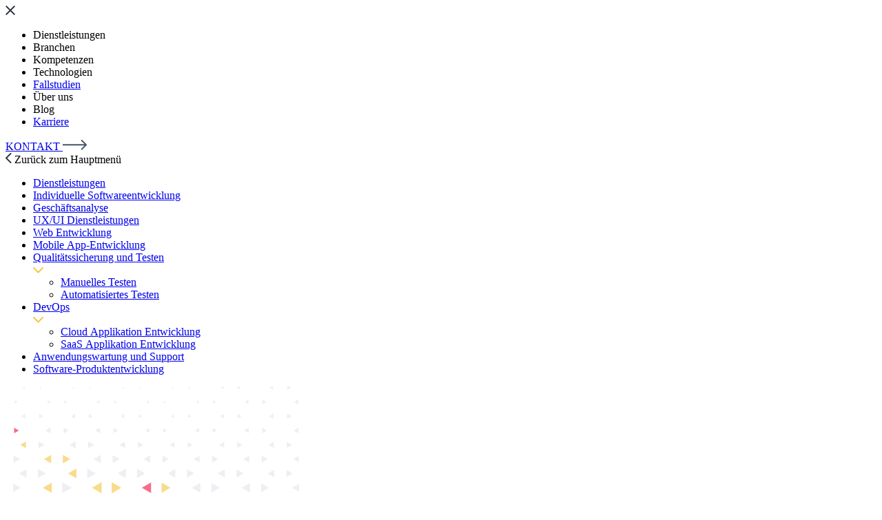

--- FILE ---
content_type: text/html; charset=UTF-8
request_url: https://www.elinext.de/leistungen/java-entwicklung/
body_size: 59638
content:
<!doctype html>
<html lang="de">
<head><meta charset="utf-8"><script>if(navigator.userAgent.match(/MSIE|Internet Explorer/i)||navigator.userAgent.match(/Trident\/7\..*?rv:11/i)){var href=document.location.href;if(!href.match(/[?&]nowprocket/)){if(href.indexOf("?")==-1){if(href.indexOf("#")==-1){document.location.href=href+"?nowprocket=1"}else{document.location.href=href.replace("#","?nowprocket=1#")}}else{if(href.indexOf("#")==-1){document.location.href=href+"&nowprocket=1"}else{document.location.href=href.replace("#","&nowprocket=1#")}}}}</script><script>class RocketLazyLoadScripts{constructor(){this.triggerEvents=["keydown","mousedown","mousemove","touchmove","touchstart","touchend","wheel"],this.userEventHandler=this._triggerListener.bind(this),this.touchStartHandler=this._onTouchStart.bind(this),this.touchMoveHandler=this._onTouchMove.bind(this),this.touchEndHandler=this._onTouchEnd.bind(this),this.clickHandler=this._onClick.bind(this),this.interceptedClicks=[],window.addEventListener("pageshow",e=>{this.persisted=e.persisted}),window.addEventListener("DOMContentLoaded",()=>{this._preconnect3rdParties()}),this.delayedScripts={normal:[],async:[],defer:[]},this.trash=[],this.allJQueries=[]}_addUserInteractionListener(e){if(document.hidden){e._triggerListener();return}this.triggerEvents.forEach(t=>window.addEventListener(t,e.userEventHandler,{passive:!0})),window.addEventListener("touchstart",e.touchStartHandler,{passive:!0}),window.addEventListener("mousedown",e.touchStartHandler),document.addEventListener("visibilitychange",e.userEventHandler)}_removeUserInteractionListener(){this.triggerEvents.forEach(e=>window.removeEventListener(e,this.userEventHandler,{passive:!0})),document.removeEventListener("visibilitychange",this.userEventHandler)}_onTouchStart(e){"HTML"!==e.target.tagName&&(window.addEventListener("touchend",this.touchEndHandler),window.addEventListener("mouseup",this.touchEndHandler),window.addEventListener("touchmove",this.touchMoveHandler,{passive:!0}),window.addEventListener("mousemove",this.touchMoveHandler),e.target.addEventListener("click",this.clickHandler),this._renameDOMAttribute(e.target,"onclick","rocket-onclick"),this._pendingClickStarted())}_onTouchMove(e){window.removeEventListener("touchend",this.touchEndHandler),window.removeEventListener("mouseup",this.touchEndHandler),window.removeEventListener("touchmove",this.touchMoveHandler,{passive:!0}),window.removeEventListener("mousemove",this.touchMoveHandler),e.target.removeEventListener("click",this.clickHandler),this._renameDOMAttribute(e.target,"rocket-onclick","onclick"),this._pendingClickFinished()}_onTouchEnd(e){window.removeEventListener("touchend",this.touchEndHandler),window.removeEventListener("mouseup",this.touchEndHandler),window.removeEventListener("touchmove",this.touchMoveHandler,{passive:!0}),window.removeEventListener("mousemove",this.touchMoveHandler)}_onClick(e){e.target.removeEventListener("click",this.clickHandler),this._renameDOMAttribute(e.target,"rocket-onclick","onclick"),this.interceptedClicks.push(e),e.preventDefault(),e.stopPropagation(),e.stopImmediatePropagation(),this._pendingClickFinished()}_replayClicks(){window.removeEventListener("touchstart",this.touchStartHandler,{passive:!0}),window.removeEventListener("mousedown",this.touchStartHandler),this.interceptedClicks.forEach(e=>{e.target.dispatchEvent(new MouseEvent("click",{view:e.view,bubbles:!0,cancelable:!0}))})}_waitForPendingClicks(){return new Promise(e=>{this._isClickPending?this._pendingClickFinished=e:e()})}_pendingClickStarted(){this._isClickPending=!0}_pendingClickFinished(){this._isClickPending=!1}_renameDOMAttribute(e,t,i){e.hasAttribute&&e.hasAttribute(t)&&(event.target.setAttribute(i,event.target.getAttribute(t)),event.target.removeAttribute(t))}_triggerListener(){this._removeUserInteractionListener(this),"loading"===document.readyState?document.addEventListener("DOMContentLoaded",this._loadEverythingNow.bind(this)):this._loadEverythingNow()}_preconnect3rdParties(){let e=[];document.querySelectorAll("script[type=rocketlazyloadscript]").forEach(t=>{if(t.hasAttribute("src")){let i=new URL(t.src).origin;i!==location.origin&&e.push({src:i,crossOrigin:t.crossOrigin||"module"===t.getAttribute("data-rocket-type")})}}),e=[...new Map(e.map(e=>[JSON.stringify(e),e])).values()],this._batchInjectResourceHints(e,"preconnect")}async _loadEverythingNow(){this.lastBreath=Date.now(),this._delayEventListeners(this),this._delayJQueryReady(this),this._handleDocumentWrite(),this._registerAllDelayedScripts(),this._preloadAllScripts(),await this._loadScriptsFromList(this.delayedScripts.normal),await this._loadScriptsFromList(this.delayedScripts.defer),await this._loadScriptsFromList(this.delayedScripts.async);try{await this._triggerDOMContentLoaded(),await this._triggerWindowLoad()}catch(e){console.error(e)}window.dispatchEvent(new Event("rocket-allScriptsLoaded")),this._waitForPendingClicks().then(()=>{this._replayClicks()}),this._emptyTrash()}_registerAllDelayedScripts(){document.querySelectorAll("script[type=rocketlazyloadscript]").forEach(e=>{e.hasAttribute("data-rocket-src")?e.hasAttribute("async")&&!1!==e.async?this.delayedScripts.async.push(e):e.hasAttribute("defer")&&!1!==e.defer||"module"===e.getAttribute("data-rocket-type")?this.delayedScripts.defer.push(e):this.delayedScripts.normal.push(e):this.delayedScripts.normal.push(e)})}async _transformScript(e){return await this._littleBreath(),new Promise(t=>{function i(){e.setAttribute("data-rocket-status","executed"),t()}function r(){e.setAttribute("data-rocket-status","failed"),t()}try{let n=e.getAttribute("data-rocket-type"),s=e.getAttribute("data-rocket-src");if(n?(e.type=n,e.removeAttribute("data-rocket-type")):e.removeAttribute("type"),e.addEventListener("load",i),e.addEventListener("error",r),s)e.src=s,e.removeAttribute("data-rocket-src");else if(navigator.userAgent.indexOf("Firefox/")>0){var a=document.createElement("script");[...e.attributes].forEach(e=>{"type"!==e.nodeName&&a.setAttribute("data-rocket-type"===e.nodeName?"type":e.nodeName,e.nodeValue)}),a.text=e.text,e.parentNode.replaceChild(a,e),i()}else e.src="data:text/javascript;base64,"+btoa(e.text)}catch(o){r()}})}async _loadScriptsFromList(e){let t=e.shift();return t?(await this._transformScript(t),this._loadScriptsFromList(e)):Promise.resolve()}_preloadAllScripts(){this._batchInjectResourceHints([...this.delayedScripts.normal,...this.delayedScripts.defer,...this.delayedScripts.async],"preload")}_batchInjectResourceHints(e,t){var i=document.createDocumentFragment();e.forEach(e=>{let r=e.getAttribute&&e.getAttribute("data-rocket-src")||e.src;if(r){let n=document.createElement("link");n.href=r,n.rel=t,"preconnect"!==t&&(n.as="script"),e.getAttribute&&"module"===e.getAttribute("data-rocket-type")&&(n.crossOrigin=!0),e.crossOrigin&&(n.crossOrigin=e.crossOrigin),e.integrity&&(n.integrity=e.integrity),i.appendChild(n),this.trash.push(n)}}),document.head.appendChild(i)}_delayEventListeners(e){let t={};function i(e,i){!function e(i){!t[i]&&(t[i]={originalFunctions:{add:i.addEventListener,remove:i.removeEventListener},eventsToRewrite:[]},i.addEventListener=function(){arguments[0]=r(arguments[0]),t[i].originalFunctions.add.apply(i,arguments)},i.removeEventListener=function(){arguments[0]=r(arguments[0]),t[i].originalFunctions.remove.apply(i,arguments)});function r(e){return t[i].eventsToRewrite.indexOf(e)>=0?"rocket-"+e:e}}(e),t[e].eventsToRewrite.push(i)}function r(e,t){let i=e[t];Object.defineProperty(e,t,{get:()=>i||function(){},set(r){e["rocket"+t]=i=r}})}i(document,"DOMContentLoaded"),i(window,"DOMContentLoaded"),i(window,"load"),i(window,"pageshow"),i(document,"readystatechange"),r(document,"onreadystatechange"),r(window,"onload"),r(window,"onpageshow"),Object.defineProperty(document,"readyState",{get:()=>e.rocketReadyState,set(t){e.rocketReadyState=t}}),document.readyState="loading"}_delayJQueryReady(e){let t;function i(i){if(i&&i.fn&&!e.allJQueries.includes(i)){i.fn.ready=i.fn.init.prototype.ready=function(t){return e.domReadyFired?t.bind(document)(i):document.addEventListener("rocket-DOMContentLoaded",()=>t.bind(document)(i)),i([])};let r=i.fn.on;i.fn.on=i.fn.init.prototype.on=function(){if(this[0]===window){function e(e){return e.split(" ").map(e=>"load"===e||0===e.indexOf("load.")?"rocket-jquery-load":e).join(" ")}"string"==typeof arguments[0]||arguments[0]instanceof String?arguments[0]=e(arguments[0]):"object"==typeof arguments[0]&&Object.keys(arguments[0]).forEach(t=>{delete Object.assign(arguments[0],{[e(t)]:arguments[0][t]})[t]})}return r.apply(this,arguments),this},e.allJQueries.push(i)}t=i}i(window.jQuery),Object.defineProperty(window,"jQuery",{get:()=>t,set(e){i(e)}})}async _triggerDOMContentLoaded(){this.domReadyFired=!0,document.readyState="interactive",await this._littleBreath(),document.dispatchEvent(new Event("rocket-DOMContentLoaded")),await this._littleBreath(),window.dispatchEvent(new Event("rocket-DOMContentLoaded")),await this._littleBreath(),document.dispatchEvent(new Event("rocket-readystatechange")),await this._littleBreath(),document.rocketonreadystatechange&&document.rocketonreadystatechange()}async _triggerWindowLoad(){document.readyState="complete",await this._littleBreath(),window.dispatchEvent(new Event("rocket-load")),await this._littleBreath(),window.rocketonload&&window.rocketonload(),await this._littleBreath(),this.allJQueries.forEach(e=>e(window).trigger("rocket-jquery-load")),await this._littleBreath();let e=new Event("rocket-pageshow");e.persisted=this.persisted,window.dispatchEvent(e),await this._littleBreath(),window.rocketonpageshow&&window.rocketonpageshow({persisted:this.persisted})}_handleDocumentWrite(){let e=new Map;document.write=document.writeln=function(t){let i=document.currentScript;i||console.error("WPRocket unable to document.write this: "+t);let r=document.createRange(),n=i.parentElement,s=e.get(i);void 0===s&&(s=i.nextSibling,e.set(i,s));let a=document.createDocumentFragment();r.setStart(a,0),a.appendChild(r.createContextualFragment(t)),n.insertBefore(a,s)}}async _littleBreath(){Date.now()-this.lastBreath>45&&(await this._requestAnimFrame(),this.lastBreath=Date.now())}async _requestAnimFrame(){return document.hidden?new Promise(e=>setTimeout(e)):new Promise(e=>requestAnimationFrame(e))}_emptyTrash(){this.trash.forEach(e=>e.remove())}static run(){let e=new RocketLazyLoadScripts;e._addUserInteractionListener(e)}}RocketLazyLoadScripts.run();</script>
  
  <meta name="viewport" content="width=device-width, initial-scale=1.0">
  <!-- <link rel="stylesheet" href="https://cdnjs.cloudflare.com/ajax/libs/slick-carousel/1.9.0/slick.min.css"> -->
  <link rel="stylesheet" href="//www.elinext.de/wp-content/themes/elinext/public/css/slick.min.css">
  <link rel="preload" as="image" href="https://www.elinext.de/wp-content/themes/elinext/public/img/template_45_background_geometric_elements.png.webp" />
  <meta name='robots' content='index, follow, max-image-preview:large, max-snippet:-1, max-video-preview:-1' />
	<style>img:is([sizes="auto" i], [sizes^="auto," i]) { contain-intrinsic-size: 3000px 1500px }</style>
	
	<!-- This site is optimized with the Yoast SEO plugin v25.7 - https://yoast.com/wordpress/plugins/seo/ -->
	<title>Java Entwicklung | Erfahrene Java Softwareentwickler - Elinext</title>
	<meta name="description" content="Java-Entwickler von Elinext in 48 Stunden einstellen! Entwickler für Java Software und Apps in jeder Branche. 27 Jahre Erfahrung." />
	<link rel="canonical" href="https://www.elinext.de/leistungen/java-entwicklung/" />
	<meta property="og:locale" content="de_DE" />
	<meta property="og:type" content="article" />
	<meta property="og:title" content="Java Entwicklung | Erfahrene Java Softwareentwickler - Elinext" />
	<meta property="og:description" content="Java-Entwickler von Elinext in 48 Stunden einstellen! Entwickler für Java Software und Apps in jeder Branche. 27 Jahre Erfahrung." />
	<meta property="og:url" content="https://www.elinext.de/leistungen/java-entwicklung/" />
	<meta property="og:site_name" content="Elinext" />
	<meta property="article:modified_time" content="2025-01-10T07:00:12+00:00" />
	<meta name="twitter:card" content="summary_large_image" />
	<script type="application/ld+json" class="yoast-schema-graph">{"@context":"https://schema.org","@graph":[{"@type":"WebPage","@id":"https://www.elinext.de/leistungen/java-entwicklung/","url":"https://www.elinext.de/leistungen/java-entwicklung/","name":"Java Entwicklung | Erfahrene Java Softwareentwickler - Elinext","isPartOf":{"@id":"https://www.elinext.de/#website"},"datePublished":"2020-12-26T10:51:20+00:00","dateModified":"2025-01-10T07:00:12+00:00","description":"Java-Entwickler von Elinext in 48 Stunden einstellen! Entwickler für Java Software und Apps in jeder Branche. 27 Jahre Erfahrung.","breadcrumb":{"@id":"https://www.elinext.de/leistungen/java-entwicklung/#breadcrumb"},"inLanguage":"de","potentialAction":[{"@type":"ReadAction","target":["https://www.elinext.de/leistungen/java-entwicklung/"]}]},{"@type":"BreadcrumbList","@id":"https://www.elinext.de/leistungen/java-entwicklung/#breadcrumb","itemListElement":[{"@type":"ListItem","position":1,"name":"Home","item":"https://www.elinext.de/"},{"@type":"ListItem","position":2,"name":"Dienstleistungen","item":"https://www.elinext.de/leistungen/"},{"@type":"ListItem","position":3,"name":"Individuelle Webentwicklung","item":"https://www.elinext.de/leistungen/web-entwicklung/"},{"@type":"ListItem","position":4,"name":"Java Entwicklung"}]},{"@type":"WebSite","@id":"https://www.elinext.de/#website","url":"https://www.elinext.de/","name":"Elinext","description":"Multinational software development company founded in 1997, headquartered in New York. 500+ qualified motivated developers across the globe.","potentialAction":[{"@type":"SearchAction","target":{"@type":"EntryPoint","urlTemplate":"https://www.elinext.de/?s={search_term_string}"},"query-input":{"@type":"PropertyValueSpecification","valueRequired":true,"valueName":"search_term_string"}}],"inLanguage":"de"}]}</script>
	<!-- / Yoast SEO plugin. -->


<link rel='dns-prefetch' href='//static.addtoany.com' />
<link rel='dns-prefetch' href='//cdnjs.cloudflare.com' />
<script type="rocketlazyloadscript" data-rocket-type="text/javascript">
/* <![CDATA[ */
window._wpemojiSettings = {"baseUrl":"https:\/\/s.w.org\/images\/core\/emoji\/15.0.3\/72x72\/","ext":".png","svgUrl":"https:\/\/s.w.org\/images\/core\/emoji\/15.0.3\/svg\/","svgExt":".svg","source":{"concatemoji":"https:\/\/www.elinext.de\/wp-includes\/js\/wp-emoji-release.min.js?ver=6.7.4"}};
/*! This file is auto-generated */
!function(i,n){var o,s,e;function c(e){try{var t={supportTests:e,timestamp:(new Date).valueOf()};sessionStorage.setItem(o,JSON.stringify(t))}catch(e){}}function p(e,t,n){e.clearRect(0,0,e.canvas.width,e.canvas.height),e.fillText(t,0,0);var t=new Uint32Array(e.getImageData(0,0,e.canvas.width,e.canvas.height).data),r=(e.clearRect(0,0,e.canvas.width,e.canvas.height),e.fillText(n,0,0),new Uint32Array(e.getImageData(0,0,e.canvas.width,e.canvas.height).data));return t.every(function(e,t){return e===r[t]})}function u(e,t,n){switch(t){case"flag":return n(e,"\ud83c\udff3\ufe0f\u200d\u26a7\ufe0f","\ud83c\udff3\ufe0f\u200b\u26a7\ufe0f")?!1:!n(e,"\ud83c\uddfa\ud83c\uddf3","\ud83c\uddfa\u200b\ud83c\uddf3")&&!n(e,"\ud83c\udff4\udb40\udc67\udb40\udc62\udb40\udc65\udb40\udc6e\udb40\udc67\udb40\udc7f","\ud83c\udff4\u200b\udb40\udc67\u200b\udb40\udc62\u200b\udb40\udc65\u200b\udb40\udc6e\u200b\udb40\udc67\u200b\udb40\udc7f");case"emoji":return!n(e,"\ud83d\udc26\u200d\u2b1b","\ud83d\udc26\u200b\u2b1b")}return!1}function f(e,t,n){var r="undefined"!=typeof WorkerGlobalScope&&self instanceof WorkerGlobalScope?new OffscreenCanvas(300,150):i.createElement("canvas"),a=r.getContext("2d",{willReadFrequently:!0}),o=(a.textBaseline="top",a.font="600 32px Arial",{});return e.forEach(function(e){o[e]=t(a,e,n)}),o}function t(e){var t=i.createElement("script");t.src=e,t.defer=!0,i.head.appendChild(t)}"undefined"!=typeof Promise&&(o="wpEmojiSettingsSupports",s=["flag","emoji"],n.supports={everything:!0,everythingExceptFlag:!0},e=new Promise(function(e){i.addEventListener("DOMContentLoaded",e,{once:!0})}),new Promise(function(t){var n=function(){try{var e=JSON.parse(sessionStorage.getItem(o));if("object"==typeof e&&"number"==typeof e.timestamp&&(new Date).valueOf()<e.timestamp+604800&&"object"==typeof e.supportTests)return e.supportTests}catch(e){}return null}();if(!n){if("undefined"!=typeof Worker&&"undefined"!=typeof OffscreenCanvas&&"undefined"!=typeof URL&&URL.createObjectURL&&"undefined"!=typeof Blob)try{var e="postMessage("+f.toString()+"("+[JSON.stringify(s),u.toString(),p.toString()].join(",")+"));",r=new Blob([e],{type:"text/javascript"}),a=new Worker(URL.createObjectURL(r),{name:"wpTestEmojiSupports"});return void(a.onmessage=function(e){c(n=e.data),a.terminate(),t(n)})}catch(e){}c(n=f(s,u,p))}t(n)}).then(function(e){for(var t in e)n.supports[t]=e[t],n.supports.everything=n.supports.everything&&n.supports[t],"flag"!==t&&(n.supports.everythingExceptFlag=n.supports.everythingExceptFlag&&n.supports[t]);n.supports.everythingExceptFlag=n.supports.everythingExceptFlag&&!n.supports.flag,n.DOMReady=!1,n.readyCallback=function(){n.DOMReady=!0}}).then(function(){return e}).then(function(){var e;n.supports.everything||(n.readyCallback(),(e=n.source||{}).concatemoji?t(e.concatemoji):e.wpemoji&&e.twemoji&&(t(e.twemoji),t(e.wpemoji)))}))}((window,document),window._wpemojiSettings);
/* ]]> */
</script>
<style id='wp-emoji-styles-inline-css' type='text/css'>

	img.wp-smiley, img.emoji {
		display: inline !important;
		border: none !important;
		box-shadow: none !important;
		height: 1em !important;
		width: 1em !important;
		margin: 0 0.07em !important;
		vertical-align: -0.1em !important;
		background: none !important;
		padding: 0 !important;
	}
</style>
<link rel='stylesheet' id='wp-block-library-css' href='https://www.elinext.de/wp-includes/css/dist/block-library/style.min.css?ver=6.7.4' type='text/css' media='all' />
<style id='elasticpress-related-posts-style-inline-css' type='text/css'>
.editor-styles-wrapper .wp-block-elasticpress-related-posts ul,.wp-block-elasticpress-related-posts ul{list-style-type:none;padding:0}.editor-styles-wrapper .wp-block-elasticpress-related-posts ul li a>div{display:inline}

</style>
<style id='global-styles-inline-css' type='text/css'>
:root{--wp--preset--aspect-ratio--square: 1;--wp--preset--aspect-ratio--4-3: 4/3;--wp--preset--aspect-ratio--3-4: 3/4;--wp--preset--aspect-ratio--3-2: 3/2;--wp--preset--aspect-ratio--2-3: 2/3;--wp--preset--aspect-ratio--16-9: 16/9;--wp--preset--aspect-ratio--9-16: 9/16;--wp--preset--color--black: #000000;--wp--preset--color--cyan-bluish-gray: #abb8c3;--wp--preset--color--white: #ffffff;--wp--preset--color--pale-pink: #f78da7;--wp--preset--color--vivid-red: #cf2e2e;--wp--preset--color--luminous-vivid-orange: #ff6900;--wp--preset--color--luminous-vivid-amber: #fcb900;--wp--preset--color--light-green-cyan: #7bdcb5;--wp--preset--color--vivid-green-cyan: #00d084;--wp--preset--color--pale-cyan-blue: #8ed1fc;--wp--preset--color--vivid-cyan-blue: #0693e3;--wp--preset--color--vivid-purple: #9b51e0;--wp--preset--gradient--vivid-cyan-blue-to-vivid-purple: linear-gradient(135deg,rgba(6,147,227,1) 0%,rgb(155,81,224) 100%);--wp--preset--gradient--light-green-cyan-to-vivid-green-cyan: linear-gradient(135deg,rgb(122,220,180) 0%,rgb(0,208,130) 100%);--wp--preset--gradient--luminous-vivid-amber-to-luminous-vivid-orange: linear-gradient(135deg,rgba(252,185,0,1) 0%,rgba(255,105,0,1) 100%);--wp--preset--gradient--luminous-vivid-orange-to-vivid-red: linear-gradient(135deg,rgba(255,105,0,1) 0%,rgb(207,46,46) 100%);--wp--preset--gradient--very-light-gray-to-cyan-bluish-gray: linear-gradient(135deg,rgb(238,238,238) 0%,rgb(169,184,195) 100%);--wp--preset--gradient--cool-to-warm-spectrum: linear-gradient(135deg,rgb(74,234,220) 0%,rgb(151,120,209) 20%,rgb(207,42,186) 40%,rgb(238,44,130) 60%,rgb(251,105,98) 80%,rgb(254,248,76) 100%);--wp--preset--gradient--blush-light-purple: linear-gradient(135deg,rgb(255,206,236) 0%,rgb(152,150,240) 100%);--wp--preset--gradient--blush-bordeaux: linear-gradient(135deg,rgb(254,205,165) 0%,rgb(254,45,45) 50%,rgb(107,0,62) 100%);--wp--preset--gradient--luminous-dusk: linear-gradient(135deg,rgb(255,203,112) 0%,rgb(199,81,192) 50%,rgb(65,88,208) 100%);--wp--preset--gradient--pale-ocean: linear-gradient(135deg,rgb(255,245,203) 0%,rgb(182,227,212) 50%,rgb(51,167,181) 100%);--wp--preset--gradient--electric-grass: linear-gradient(135deg,rgb(202,248,128) 0%,rgb(113,206,126) 100%);--wp--preset--gradient--midnight: linear-gradient(135deg,rgb(2,3,129) 0%,rgb(40,116,252) 100%);--wp--preset--font-size--small: 13px;--wp--preset--font-size--medium: 20px;--wp--preset--font-size--large: 36px;--wp--preset--font-size--x-large: 42px;--wp--preset--spacing--20: 0.44rem;--wp--preset--spacing--30: 0.67rem;--wp--preset--spacing--40: 1rem;--wp--preset--spacing--50: 1.5rem;--wp--preset--spacing--60: 2.25rem;--wp--preset--spacing--70: 3.38rem;--wp--preset--spacing--80: 5.06rem;--wp--preset--shadow--natural: 6px 6px 9px rgba(0, 0, 0, 0.2);--wp--preset--shadow--deep: 12px 12px 50px rgba(0, 0, 0, 0.4);--wp--preset--shadow--sharp: 6px 6px 0px rgba(0, 0, 0, 0.2);--wp--preset--shadow--outlined: 6px 6px 0px -3px rgba(255, 255, 255, 1), 6px 6px rgba(0, 0, 0, 1);--wp--preset--shadow--crisp: 6px 6px 0px rgba(0, 0, 0, 1);}:where(body) { margin: 0; }.wp-site-blocks > .alignleft { float: left; margin-right: 2em; }.wp-site-blocks > .alignright { float: right; margin-left: 2em; }.wp-site-blocks > .aligncenter { justify-content: center; margin-left: auto; margin-right: auto; }:where(.is-layout-flex){gap: 0.5em;}:where(.is-layout-grid){gap: 0.5em;}.is-layout-flow > .alignleft{float: left;margin-inline-start: 0;margin-inline-end: 2em;}.is-layout-flow > .alignright{float: right;margin-inline-start: 2em;margin-inline-end: 0;}.is-layout-flow > .aligncenter{margin-left: auto !important;margin-right: auto !important;}.is-layout-constrained > .alignleft{float: left;margin-inline-start: 0;margin-inline-end: 2em;}.is-layout-constrained > .alignright{float: right;margin-inline-start: 2em;margin-inline-end: 0;}.is-layout-constrained > .aligncenter{margin-left: auto !important;margin-right: auto !important;}.is-layout-constrained > :where(:not(.alignleft):not(.alignright):not(.alignfull)){margin-left: auto !important;margin-right: auto !important;}body .is-layout-flex{display: flex;}.is-layout-flex{flex-wrap: wrap;align-items: center;}.is-layout-flex > :is(*, div){margin: 0;}body .is-layout-grid{display: grid;}.is-layout-grid > :is(*, div){margin: 0;}body{padding-top: 0px;padding-right: 0px;padding-bottom: 0px;padding-left: 0px;}a:where(:not(.wp-element-button)){text-decoration: underline;}:root :where(.wp-element-button, .wp-block-button__link){background-color: #32373c;border-width: 0;color: #fff;font-family: inherit;font-size: inherit;line-height: inherit;padding: calc(0.667em + 2px) calc(1.333em + 2px);text-decoration: none;}.has-black-color{color: var(--wp--preset--color--black) !important;}.has-cyan-bluish-gray-color{color: var(--wp--preset--color--cyan-bluish-gray) !important;}.has-white-color{color: var(--wp--preset--color--white) !important;}.has-pale-pink-color{color: var(--wp--preset--color--pale-pink) !important;}.has-vivid-red-color{color: var(--wp--preset--color--vivid-red) !important;}.has-luminous-vivid-orange-color{color: var(--wp--preset--color--luminous-vivid-orange) !important;}.has-luminous-vivid-amber-color{color: var(--wp--preset--color--luminous-vivid-amber) !important;}.has-light-green-cyan-color{color: var(--wp--preset--color--light-green-cyan) !important;}.has-vivid-green-cyan-color{color: var(--wp--preset--color--vivid-green-cyan) !important;}.has-pale-cyan-blue-color{color: var(--wp--preset--color--pale-cyan-blue) !important;}.has-vivid-cyan-blue-color{color: var(--wp--preset--color--vivid-cyan-blue) !important;}.has-vivid-purple-color{color: var(--wp--preset--color--vivid-purple) !important;}.has-black-background-color{background-color: var(--wp--preset--color--black) !important;}.has-cyan-bluish-gray-background-color{background-color: var(--wp--preset--color--cyan-bluish-gray) !important;}.has-white-background-color{background-color: var(--wp--preset--color--white) !important;}.has-pale-pink-background-color{background-color: var(--wp--preset--color--pale-pink) !important;}.has-vivid-red-background-color{background-color: var(--wp--preset--color--vivid-red) !important;}.has-luminous-vivid-orange-background-color{background-color: var(--wp--preset--color--luminous-vivid-orange) !important;}.has-luminous-vivid-amber-background-color{background-color: var(--wp--preset--color--luminous-vivid-amber) !important;}.has-light-green-cyan-background-color{background-color: var(--wp--preset--color--light-green-cyan) !important;}.has-vivid-green-cyan-background-color{background-color: var(--wp--preset--color--vivid-green-cyan) !important;}.has-pale-cyan-blue-background-color{background-color: var(--wp--preset--color--pale-cyan-blue) !important;}.has-vivid-cyan-blue-background-color{background-color: var(--wp--preset--color--vivid-cyan-blue) !important;}.has-vivid-purple-background-color{background-color: var(--wp--preset--color--vivid-purple) !important;}.has-black-border-color{border-color: var(--wp--preset--color--black) !important;}.has-cyan-bluish-gray-border-color{border-color: var(--wp--preset--color--cyan-bluish-gray) !important;}.has-white-border-color{border-color: var(--wp--preset--color--white) !important;}.has-pale-pink-border-color{border-color: var(--wp--preset--color--pale-pink) !important;}.has-vivid-red-border-color{border-color: var(--wp--preset--color--vivid-red) !important;}.has-luminous-vivid-orange-border-color{border-color: var(--wp--preset--color--luminous-vivid-orange) !important;}.has-luminous-vivid-amber-border-color{border-color: var(--wp--preset--color--luminous-vivid-amber) !important;}.has-light-green-cyan-border-color{border-color: var(--wp--preset--color--light-green-cyan) !important;}.has-vivid-green-cyan-border-color{border-color: var(--wp--preset--color--vivid-green-cyan) !important;}.has-pale-cyan-blue-border-color{border-color: var(--wp--preset--color--pale-cyan-blue) !important;}.has-vivid-cyan-blue-border-color{border-color: var(--wp--preset--color--vivid-cyan-blue) !important;}.has-vivid-purple-border-color{border-color: var(--wp--preset--color--vivid-purple) !important;}.has-vivid-cyan-blue-to-vivid-purple-gradient-background{background: var(--wp--preset--gradient--vivid-cyan-blue-to-vivid-purple) !important;}.has-light-green-cyan-to-vivid-green-cyan-gradient-background{background: var(--wp--preset--gradient--light-green-cyan-to-vivid-green-cyan) !important;}.has-luminous-vivid-amber-to-luminous-vivid-orange-gradient-background{background: var(--wp--preset--gradient--luminous-vivid-amber-to-luminous-vivid-orange) !important;}.has-luminous-vivid-orange-to-vivid-red-gradient-background{background: var(--wp--preset--gradient--luminous-vivid-orange-to-vivid-red) !important;}.has-very-light-gray-to-cyan-bluish-gray-gradient-background{background: var(--wp--preset--gradient--very-light-gray-to-cyan-bluish-gray) !important;}.has-cool-to-warm-spectrum-gradient-background{background: var(--wp--preset--gradient--cool-to-warm-spectrum) !important;}.has-blush-light-purple-gradient-background{background: var(--wp--preset--gradient--blush-light-purple) !important;}.has-blush-bordeaux-gradient-background{background: var(--wp--preset--gradient--blush-bordeaux) !important;}.has-luminous-dusk-gradient-background{background: var(--wp--preset--gradient--luminous-dusk) !important;}.has-pale-ocean-gradient-background{background: var(--wp--preset--gradient--pale-ocean) !important;}.has-electric-grass-gradient-background{background: var(--wp--preset--gradient--electric-grass) !important;}.has-midnight-gradient-background{background: var(--wp--preset--gradient--midnight) !important;}.has-small-font-size{font-size: var(--wp--preset--font-size--small) !important;}.has-medium-font-size{font-size: var(--wp--preset--font-size--medium) !important;}.has-large-font-size{font-size: var(--wp--preset--font-size--large) !important;}.has-x-large-font-size{font-size: var(--wp--preset--font-size--x-large) !important;}
:where(.wp-block-post-template.is-layout-flex){gap: 1.25em;}:where(.wp-block-post-template.is-layout-grid){gap: 1.25em;}
:where(.wp-block-columns.is-layout-flex){gap: 2em;}:where(.wp-block-columns.is-layout-grid){gap: 2em;}
:root :where(.wp-block-pullquote){font-size: 1.5em;line-height: 1.6;}
</style>
<link data-minify="1" rel='stylesheet' id='contact-form-7-css' href='https://www.elinext.de/wp-content/cache/min/1/wp-content/plugins/contact-form-7/includes/css/styles.css?ver=1763395976' type='text/css' media='all' />
<link data-minify="1" rel='stylesheet' id='mathjax-scrollmath-css' href='https://www.elinext.de/wp-content/cache/min/1/wp-content/plugins/insert-math/mathjax/scrollmath.css?ver=1763395976' type='text/css' media='all' />
<link data-minify="1" rel='stylesheet' id='jquery-ui-css' href='https://www.elinext.de/wp-content/cache/min/1/wp-content/plugins/insert-math/jquery-ui-css/jquery-ui.css?ver=1763395976' type='text/css' media='all' />
<link data-minify="1" rel='stylesheet' id='insert-math-dialog-css' href='https://www.elinext.de/wp-content/cache/min/1/wp-content/plugins/insert-math/dialog/dialog.css?ver=1763395976' type='text/css' media='all' />
<link data-minify="1" rel='stylesheet' id='menu-image-css' href='https://www.elinext.de/wp-content/cache/min/1/wp-content/plugins/menu-image/includes/css/menu-image.css?ver=1763395976' type='text/css' media='all' />
<link rel='stylesheet' id='wpcf7-redirect-script-frontend-css' href='https://www.elinext.de/wp-content/plugins/wpcf7-redirect/build/css/wpcf7-redirect-frontend.min.css?ver=1.1' type='text/css' media='all' />
<link data-minify="1" rel='stylesheet' id='searchterm-highlighting-css' href='https://www.elinext.de/wp-content/cache/min/1/wp-content/plugins/elasticpress/dist/css/highlighting-styles.css?ver=1763395976' type='text/css' media='all' />
<!--[if lt IE 9]>
<link rel='stylesheet' id='vc_lte_ie9-css' href='https://www.elinext.de/wp-content/plugins/vc_composer/assets/css/vc_lte_ie9.min.css?ver=6.0.5' type='text/css' media='screen' />
<![endif]-->
<link rel='stylesheet' id='addtoany-css' href='https://www.elinext.de/wp-content/plugins/add-to-any/addtoany.min.css?ver=1.16' type='text/css' media='all' />
<link rel='stylesheet' id='enlighterjs-css' href='https://www.elinext.de/wp-content/plugins/enlighter/cache/enlighterjs.min.css?ver=SdRDY+R4FIhgj9h' type='text/css' media='all' />
<link rel='stylesheet' id='elinext/vendor/fonts.css-css' href='https://www.elinext.de/wp-content/themes/elinext/public/css/fonts.css' type='text/css' media='all' />
<link data-minify="1" rel='stylesheet' id='elinext/vendor/perfect-scrollbar.css-css' href='https://www.elinext.de/wp-content/cache/min/1/wp-content/themes/elinext/public/css/perfect-scrollbar.css?ver=1763395976' type='text/css' media='all' />
<link data-minify="1" rel='stylesheet' id='elinext/vendor/hidden-popups.css-css' href='https://www.elinext.de/wp-content/cache/min/1/wp-content/themes/elinext/public/css/hidden-popups.css?ver=1763395976' type='text/css' media='all' />
<link data-minify="1" rel='stylesheet' id='elinext/vendor/magnific-popup.css-css' href='https://www.elinext.de/wp-content/cache/min/1/wp-content/themes/elinext/public/css/magnific-popup.css?ver=1763395976' type='text/css' media='all' />
<link data-minify="1" rel='stylesheet' id='elinext/swiper.min.css-css' href='https://www.elinext.de/wp-content/cache/min/1/wp-content/themes/elinext/public/css/swiper.min.css?ver=1763395976' type='text/css' media='all' />
<link data-minify="1" rel='stylesheet' id='elinext/vendor/style.css-css' href='https://www.elinext.de/wp-content/cache/min/1/wp-content/themes/elinext/public/css/style.css?ver=1763396009' type='text/css' media='all' />
<link data-minify="1" rel='stylesheet' id='elinext/vendor/style-media.css-css' href='https://www.elinext.de/wp-content/cache/min/1/wp-content/themes/elinext/public/css/style-media.css?ver=1763395988' type='text/css' media='all' />
<link data-minify="1" rel='stylesheet' id='elinext/custom-style.css-css' href='https://www.elinext.de/wp-content/cache/min/1/wp-content/themes/elinext/resources/style.css?ver=1763395988' type='text/css' media='all' />
<link data-minify="1" rel='stylesheet' id='css/intlTelInput.css-css' href='https://www.elinext.de/wp-content/cache/min/1/wp-content/themes/elinext/public/intl-tel/css/intlTelInput.css?ver=1763395988' type='text/css' media='all' />
<link rel='stylesheet' id='ari-fancybox-css' href='https://www.elinext.de/wp-content/plugins/ari-fancy-lightbox/assets/fancybox/jquery.fancybox.min.css?ver=1.3.18' type='text/css' media='all' />
<style id='ari-fancybox-inline-css' type='text/css'>
BODY .fancybox-container{z-index:200000}BODY .fancybox-is-open .fancybox-bg{opacity:0.87}BODY .fancybox-bg {background-color:#0f0f11}BODY .fancybox-thumbs {background-color:#ffffff}
</style>
<script type="rocketlazyloadscript" data-rocket-type="text/javascript" id="addtoany-core-js-before">
/* <![CDATA[ */
window.a2a_config=window.a2a_config||{};a2a_config.callbacks=[];a2a_config.overlays=[];a2a_config.templates={};a2a_localize = {
	Share: "Share",
	Save: "Save",
	Subscribe: "Subscribe",
	Email: "Email",
	Bookmark: "Bookmark",
	ShowAll: "Show all",
	ShowLess: "Show less",
	FindServices: "Find service(s)",
	FindAnyServiceToAddTo: "Instantly find any service to add to",
	PoweredBy: "Powered by",
	ShareViaEmail: "Share via email",
	SubscribeViaEmail: "Subscribe via email",
	BookmarkInYourBrowser: "Bookmark in your browser",
	BookmarkInstructions: "Press Ctrl+D or \u2318+D to bookmark this page",
	AddToYourFavorites: "Add to your favorites",
	SendFromWebOrProgram: "Send from any email address or email program",
	EmailProgram: "Email program",
	More: "More&#8230;",
	ThanksForSharing: "Thanks for sharing!",
	ThanksForFollowing: "Thanks for following!"
};
/* ]]> */
</script>
<script type="rocketlazyloadscript" data-rocket-type="text/javascript" defer data-rocket-src="https://static.addtoany.com/menu/page.js" id="addtoany-core-js"></script>
<script type="rocketlazyloadscript" data-rocket-type="text/javascript" data-rocket-src="https://www.elinext.de/wp-content/themes/elinext/public/js/jquery-3.2.1.min.js?ver=3.2.1" id="jquery-js"></script>
<script type="rocketlazyloadscript" data-rocket-type="text/javascript" defer data-rocket-src="https://www.elinext.de/wp-content/plugins/add-to-any/addtoany.min.js?ver=1.1" id="addtoany-jquery-js"></script>
<script type="rocketlazyloadscript" data-minify="1" data-rocket-type="text/javascript" data-rocket-src="https://www.elinext.de/wp-content/cache/min/1/wp-content/plugins/insert-math/mathjax/config.js?ver=1763395988" id="mathjax-config-js"></script>
<script type="rocketlazyloadscript" data-minify="1" data-rocket-type="text/javascript" data-rocket-src="https://www.elinext.de/wp-content/cache/min/1/ajax/libs/mathjax/2.7.1/MathJax.js?ver=1763395988" id="mathjax-js"></script>
<script type="text/javascript" id="ari-fancybox-js-extra">
/* <![CDATA[ */
var ARI_FANCYBOX = {"lightbox":{"backFocus":false,"trapFocus":false,"thumbs":{"hideOnClose":false},"touch":{"vertical":true,"momentum":true},"buttons":["slideShow","fullScreen","thumbs","close"],"lang":"custom","i18n":{"custom":{"PREV":"Previous","NEXT":"Next","PLAY_START":"Start slideshow (P)","PLAY_STOP":"Stop slideshow (P)","FULL_SCREEN":"Full screen (F)","THUMBS":"Thumbnails (G)","CLOSE":"Close (Esc)","ERROR":"The requested content cannot be loaded. <br\/> Please try again later."}}},"convert":{"images":{"convert":true,"post_grouping":true}},"viewers":{"pdfjs":{"url":"https:\/\/www.elinext.de\/wp-content\/plugins\/ari-fancy-lightbox\/assets\/pdfjs\/web\/viewer.html"}}};
/* ]]> */
</script>
<script type="rocketlazyloadscript" data-rocket-type="text/javascript" data-rocket-src="https://www.elinext.de/wp-content/plugins/ari-fancy-lightbox/assets/fancybox/jquery.fancybox.min.js?ver=1.3.18" id="ari-fancybox-js"></script>
<link rel="https://api.w.org/" href="https://www.elinext.de/wp-json/" /><link rel="alternate" title="JSON" type="application/json" href="https://www.elinext.de/wp-json/wp/v2/pages/400" /><link rel="EditURI" type="application/rsd+xml" title="RSD" href="https://www.elinext.de/xmlrpc.php?rsd" />
<meta name="generator" content="WordPress 6.7.4" />
<link rel='shortlink' href='https://www.elinext.de/?p=400' />
<link rel="alternate" title="oEmbed (JSON)" type="application/json+oembed" href="https://www.elinext.de/wp-json/oembed/1.0/embed?url=https%3A%2F%2Fwww.elinext.de%2Fleistungen%2Fjava-entwicklung%2F" />
<link rel="alternate" title="oEmbed (XML)" type="text/xml+oembed" href="https://www.elinext.de/wp-json/oembed/1.0/embed?url=https%3A%2F%2Fwww.elinext.de%2Fleistungen%2Fjava-entwicklung%2F&#038;format=xml" />
<meta name="generator" content="Powered by WPBakery Page Builder - drag and drop page builder for WordPress."/>
<style type="text/css">.broken_link, a.broken_link {
	text-decoration: line-through;
}</style><link rel="icon" href="https://www.elinext.de/wp-content/uploads/2020/06/elinext-favicon.ico" sizes="32x32" />
<link rel="icon" href="https://www.elinext.de/wp-content/uploads/2020/06/elinext-favicon.ico" sizes="192x192" />
<link rel="apple-touch-icon" href="https://www.elinext.de/wp-content/uploads/2020/06/elinext-favicon.ico" />
<meta name="msapplication-TileImage" content="https://www.elinext.de/wp-content/uploads/2020/06/elinext-favicon.ico" />
<noscript><style> .wpb_animate_when_almost_visible { opacity: 1; }</style></noscript><noscript><style id="rocket-lazyload-nojs-css">.rll-youtube-player, [data-lazy-src]{display:none !important;}</style></noscript>
	
	


</head>

<body class="page-template-default page page-id-400 page-child parent-pageid-50 java-entwicklung app-data index-data singular-data page-data page-400-data page-java-entwicklung-data wpb-js-composer js-comp-ver-6.0.5 vc_responsive" >
<!-- Google Tag Manager -->
  <script type="rocketlazyloadscript">(function(w,d,s,l,i){w[l]=w[l]||[];w[l].push({'gtm.start':
    new Date().getTime(),event:'gtm.js'});var f=d.getElementsByTagName(s)[0],
  j=d.createElement(s),dl=l!='dataLayer'?'&l='+l:'';j.async=true;j.src=
  'https://www.googletagmanager.com/gtm.js?id='+i+dl;f.parentNode.insertBefore(j,f);
  })(window,document,'script','dataLayer','GTM-TG9M6Z');</script>
  <!-- End Google Tag Manager -->
  <!-- Google Tag Manager (noscript) -->
<noscript><iframe src="https://www.googletagmanager.com/ns.html?id=GTM-TG9M6Z"
  height="0" width="0" style="display:none;visibility:hidden"></iframe></noscript>
  <!-- End Google Tag Manager (noscript) -->
  <!-- Google tag (gtag.js) -->
<script type="rocketlazyloadscript" async data-rocket-src="https://www.googletagmanager.com/gtag/js?id=G-27NXTJE9KH"></script>
<script type="rocketlazyloadscript">
window.dataLayer = window.dataLayer || [];
function gtag(){dataLayer.push(arguments);}
gtag('js', new Date());

gtag('config', 'G-27NXTJE9KH');
</script>
<div class="m-menu">
  <div class="m-menu-wrapper">
    <div class="m-menu-close">
      <svg width="14" height="14" viewBox="0 0 14 14" fill="none" xmlns="http://www.w3.org/2000/svg">
        <path d="M14 1.41L12.59 0L7 5.59L1.41 0L0 1.41L5.59 7L0 12.59L1.41 14L7 8.41L12.59 14L14 12.59L8.41 7L14 1.41Z"
              fill="#2C333F"/>
      </svg>

    </div>
    <div class="m-menu-main">
      <ul class="m-menu-list">
                              <li class="m-menu-item m-menu-item--drop"
                 data-id="10762">Dienstleistungen</li>
                                        <li class="m-menu-item m-menu-item--drop"
                 data-id="10872">Branchen</li>
                                        <li class="m-menu-item m-menu-item--drop"
                 data-id="10773">Kompetenzen</li>
                                        <li class="m-menu-item m-menu-item--drop"
                 data-id="10873">Technologien</li>
                                        <li class="m-menu-item" ><a class="m-menu-item"  href="https://www.elinext.de/fallstudien/">Fallstudien</a></li>
                                        <li class="m-menu-item m-menu-item--drop"
                 data-id="10871">Über uns</li>
                                        <li class="m-menu-item m-menu-item--drop"
                 data-id="10863">Blog</li>
                                        <li class="m-menu-item" ><a class="m-menu-item"  href="https://www.elinext.de/karriere/">Karriere</a></li>
                        </ul>
      
      <div class="m-menu__contacts-btn-c">
        <a href="/kontakte/" class="m-menu__contacts-btn">
          <span>KONTAKT</span>
          <svg width="35" height="16" viewBox="0 0 35 16" fill="none" xmlns="http://www.w3.org/2000/svg">
            <path d="M34.6929 9.01378C35.0834 8.62325 35.0834 7.99009 34.6929 7.59956L28.329 1.2356C27.9384 0.845079 27.3053 0.845079 26.9147 1.2356C26.5242 1.62613 26.5242 2.25929 26.9147 2.64982L32.5716 8.30667L26.9147 13.9635C26.5242 14.354 26.5242 14.9872 26.9147 15.3777C27.3053 15.7683 27.9384 15.7683 28.329 15.3777L34.6929 9.01378ZM0 9.30667H33.9858V7.30667H0V9.30667Z" fill="#475366"/>
          </svg>
        </a>
      </div>
    </div>
    <div class="m-menu-lvl">
      <div class="m-menu-back">
        <svg width="9" height="15" viewBox="0 0 9 15" fill="none" xmlns="http://www.w3.org/2000/svg">
          <path d="M7.5 14L1 7.5L7.5 1" stroke="#2C333F" stroke-width="2" stroke-linecap="round"
                stroke-linejoin="round"/>
        </svg>
        <span>Zurück zum Hauptmenü</span>
      </div>
      <div class="s-menu">
                              <div class="s-menu-wrapper" data-id="10762">
              <ul class="s-menu-container">
                <li class="s-menu-item s-menu-item--main">
                  <div class="s-menu-item-wrap">
                    <a class="s-menu-link" href="https://www.elinext.de/leistungen/">Dienstleistungen</a>
                  </div>
                </li>
                                  <li class="s-menu-item">
                    <div class="s-menu-item-wrap" data-url="https://www.elinext.de/wp-content/uploads/2020/06/custom-development-img.png">
                      <a class="s-menu-link" href="https://www.elinext.de/leistungen/individuelle-softwareentwicklung/">Individuelle Softwareentwicklung</a>
                                          </div>
                                      </li>
                                  <li class="s-menu-item">
                    <div class="s-menu-item-wrap" data-url="https://www.elinext.de/wp-content/uploads/2021/12/ba.png">
                      <a class="s-menu-link" href="https://www.elinext.de/leistungen/geschaftsanalyse/">Geschäftsanalyse</a>
                                          </div>
                                      </li>
                                  <li class="s-menu-item">
                    <div class="s-menu-item-wrap" data-url="https://www.elinext.de/wp-content/uploads/2020/06/ux-ui-design-img.png">
                      <a class="s-menu-link" href="https://www.elinext.de/leistungen/ui-ux-design/">UX/UI Dienstleistungen</a>
                                          </div>
                                      </li>
                                  <li class="s-menu-item">
                    <div class="s-menu-item-wrap" data-url="https://www.elinext.de/wp-content/uploads/2020/06/web-development-img.png">
                      <a class="s-menu-link" href="https://www.elinext.de/leistungen/web-entwicklung/">Web Entwicklung</a>
                                          </div>
                                      </li>
                                  <li class="s-menu-item">
                    <div class="s-menu-item-wrap" data-url="https://www.elinext.de/wp-content/uploads/2020/06/mobile-development-img.png">
                      <a class="s-menu-link" href="https://www.elinext.de/leistungen/app-entwicklung/">Mobile App-Entwicklung</a>
                                          </div>
                                      </li>
                                  <li class="s-menu-item">
                    <div class="s-menu-item-wrap" data-url="https://www.elinext.de/wp-content/uploads/2021/12/qa-testing-img.png">
                      <a class="s-menu-link" href="https://www.elinext.de/leistungen/qa-testing/">Qualitätssicherung und Testen</a>
                                              <div class="s-menu-arr">
                          <svg width="15" height="9" viewBox="0 0 15 9" fill="none" xmlns="http://www.w3.org/2000/svg">
                            <path d="M14 1L7.5 7.5L1 1" stroke="#F2C53D" stroke-width="2" stroke-linecap="round"
                                  stroke-linejoin="round"></path>
                          </svg>
                        </div>
                                          </div>
                                          <ul class="t-menu">
                                                  <li class="t-menu-item" data-url="https://www.elinext.de/wp-content/uploads/2022/09/Manual-Testing_side-menu.png">
                            <a class="t-menu-link"
                               href="https://www.elinext.de/leistungen/qa-testing/manuell/">Manuelles Testen</a>
                          </li>
                                                  <li class="t-menu-item" data-url="https://www.elinext.de/wp-content/uploads/2022/09/Automated-Testing.png">
                            <a class="t-menu-link"
                               href="https://www.elinext.de/leistungen/qa-testing/automatisiert/">Automatisiertes Testen</a>
                          </li>
                                              </ul>
                                      </li>
                                  <li class="s-menu-item">
                    <div class="s-menu-item-wrap" data-url="https://www.elinext.de/wp-content/uploads/2021/11/DevOps-menu-new.png">
                      <a class="s-menu-link" href="https://www.elinext.de/leistungen/devops/">DevOps</a>
                                              <div class="s-menu-arr">
                          <svg width="15" height="9" viewBox="0 0 15 9" fill="none" xmlns="http://www.w3.org/2000/svg">
                            <path d="M14 1L7.5 7.5L1 1" stroke="#F2C53D" stroke-width="2" stroke-linecap="round"
                                  stroke-linejoin="round"></path>
                          </svg>
                        </div>
                                          </div>
                                          <ul class="t-menu">
                                                  <li class="t-menu-item" data-url="https://www.elinext.de/wp-content/uploads/2020/06/сloud-development-img.png">
                            <a class="t-menu-link"
                               href="https://www.elinext.de/leistungen/wolke/">Cloud Applikation Entwicklung</a>
                          </li>
                                                  <li class="t-menu-item" data-url="https://www.elinext.de/wp-content/uploads/2020/06/saas-img.png">
                            <a class="t-menu-link"
                               href="https://www.elinext.de/leistungen/saas-entwicklung/">SaaS Applikation Entwicklung</a>
                          </li>
                                              </ul>
                                      </li>
                                  <li class="s-menu-item">
                    <div class="s-menu-item-wrap" data-url="https://www.elinext.de/wp-content/uploads/2020/06/maintenance-support-img.png">
                      <a class="s-menu-link" href="https://www.elinext.de/leistungen/app-wartung/">Anwendungswartung und Support</a>
                                          </div>
                                      </li>
                                  <li class="s-menu-item">
                    <div class="s-menu-item-wrap" data-url="https://www.elinext.de/wp-content/uploads/2021/11/Software-Product-Engineering.png">
                      <a class="s-menu-link" href="https://www.elinext.de/leistungen/entwicklung-von-softwareprodukten/">Software-Produktentwicklung</a>
                                          </div>
                                      </li>
                              </ul>
              <div class="s-menu-img">
                <img src="data:image/svg+xml,%3Csvg%20xmlns='http://www.w3.org/2000/svg'%20viewBox='0%200%200%200'%3E%3C/svg%3E" alt="Dienstleistungen"
                     data-defaut="https://www.elinext.de/wp-content/uploads/2020/06/services-img.png" data-lazy-src="https://www.elinext.de/wp-content/uploads/2020/06/services-img.png"><noscript><img src="https://www.elinext.de/wp-content/uploads/2020/06/services-img.png" alt="Dienstleistungen"
                     data-defaut="https://www.elinext.de/wp-content/uploads/2020/06/services-img.png"></noscript>
              </div>
            </div>
                                        <div class="s-menu-wrapper" data-id="10872">
              <ul class="s-menu-container">
                <li class="s-menu-item s-menu-item--main">
                  <div class="s-menu-item-wrap">
                    <a class="s-menu-link" href="https://www.elinext.de/branchen/">Branchen</a>
                  </div>
                </li>
                                  <li class="s-menu-item">
                    <div class="s-menu-item-wrap" data-url="https://www.elinext.de/wp-content/uploads/2020/06/healthcare-img.png">
                      <a class="s-menu-link" href="https://www.elinext.de/branchen/gesundheitswesen/">Gesundheitswesen</a>
                                              <div class="s-menu-arr">
                          <svg width="15" height="9" viewBox="0 0 15 9" fill="none" xmlns="http://www.w3.org/2000/svg">
                            <path d="M14 1L7.5 7.5L1 1" stroke="#F2C53D" stroke-width="2" stroke-linecap="round"
                                  stroke-linejoin="round"></path>
                          </svg>
                        </div>
                                          </div>
                                          <ul class="t-menu">
                                                  <li class="t-menu-item" data-url="https://www.elinext.de/wp-content/uploads/2020/06/clinical-workforce-img.png">
                            <a class="t-menu-link"
                               href="https://www.elinext.de/branchen/gesundheitswesen/clinical-workforce-management-losungen/">Kliniken- und Personalmanagement</a>
                          </li>
                                                  <li class="t-menu-item" data-url="https://www.elinext.de/wp-content/uploads/2020/06/сare-delivery-img.png">
                            <a class="t-menu-link"
                               href="https://www.elinext.de/branchen/gesundheitswesen/pflegemanagement-losungen/">Pflegemanagement</a>
                          </li>
                                                  <li class="t-menu-item" data-url="https://www.elinext.de/wp-content/uploads/2020/06/mhealth-img.png">
                            <a class="t-menu-link"
                               href="https://www.elinext.de/branchen/gesundheitswesen/mhealth-app-entwicklung/">mHealth</a>
                          </li>
                                                  <li class="t-menu-item" data-url="https://www.elinext.de/wp-content/uploads/2020/06/healthcare-analytics-img.png">
                            <a class="t-menu-link"
                               href="https://www.elinext.de/branchen/gesundheitswesen/analytics/">Analytik</a>
                          </li>
                                              </ul>
                                      </li>
                                  <li class="s-menu-item">
                    <div class="s-menu-item-wrap" data-url="https://www.elinext.de/wp-content/uploads/2021/12/finanzbranche-services-img.png">
                      <a class="s-menu-link" href="https://www.elinext.de/branchen/finanzbranche/">Finanzsektor</a>
                                              <div class="s-menu-arr">
                          <svg width="15" height="9" viewBox="0 0 15 9" fill="none" xmlns="http://www.w3.org/2000/svg">
                            <path d="M14 1L7.5 7.5L1 1" stroke="#F2C53D" stroke-width="2" stroke-linecap="round"
                                  stroke-linejoin="round"></path>
                          </svg>
                        </div>
                                          </div>
                                          <ul class="t-menu">
                                                  <li class="t-menu-item" data-url="https://www.elinext.de/wp-content/uploads/2020/06/custom-accounting-software-img.png">
                            <a class="t-menu-link"
                               href="https://www.elinext.de/branchen/finanzbranche/entwicklung-von-buchhaltungssoftware/">Buchhaltung</a>
                          </li>
                                                  <li class="t-menu-item" data-url="https://www.elinext.de/wp-content/uploads/2020/06/banking-img.png">
                            <a class="t-menu-link"
                               href="https://www.elinext.de/branchen/finanzbranche/entwicklung-von-bankensoftware/">Bankwesen</a>
                          </li>
                                                  <li class="t-menu-item" data-url="https://www.elinext.de/wp-content/uploads/2020/06/payments-processing-img.png">
                            <a class="t-menu-link"
                               href="https://www.elinext.de/branchen/finanzbranche/entwicklung-von-zahlungsabwicklungssoftware/">Zahlungsabwicklung</a>
                          </li>
                                                  <li class="t-menu-item" data-url="https://www.elinext.de/wp-content/uploads/2020/06/trading-img.png">
                            <a class="t-menu-link"
                               href="https://www.elinext.de/branchen/finanzbranche/entwicklung-von-handelssoftware/">Trading</a>
                          </li>
                                                  <li class="t-menu-item" data-url="https://www.elinext.de/wp-content/uploads/2020/06/insurtech-img.png">
                            <a class="t-menu-link"
                               href="https://www.elinext.de/branchen/versicherung/">Versicherung</a>
                          </li>
                                              </ul>
                                      </li>
                                  <li class="s-menu-item">
                    <div class="s-menu-item-wrap" data-url="https://www.elinext.de/wp-content/uploads/2020/06/herstellung-img.png">
                      <a class="s-menu-link" href="https://www.elinext.de/branchen/herstellung/">Produktion und Fertigung</a>
                                              <div class="s-menu-arr">
                          <svg width="15" height="9" viewBox="0 0 15 9" fill="none" xmlns="http://www.w3.org/2000/svg">
                            <path d="M14 1L7.5 7.5L1 1" stroke="#F2C53D" stroke-width="2" stroke-linecap="round"
                                  stroke-linejoin="round"></path>
                          </svg>
                        </div>
                                          </div>
                                          <ul class="t-menu">
                                                  <li class="t-menu-item" data-url="https://www.elinext.de/wp-content/uploads/2020/06/predictive-maintenance-img.png">
                            <a class="t-menu-link"
                               href="https://www.elinext.de/branchen/herstellung/entwicklung-von-predictive-maintenance-software/">Vorausschauende Wartung</a>
                          </li>
                                                  <li class="t-menu-item" data-url="https://www.elinext.de/wp-content/uploads/2022/04/smart-manufacturing-img.png">
                            <a class="t-menu-link"
                               href="https://www.elinext.de/branchen/herstellung/intelligente-fertigung/">Intelligente Fertigung</a>
                          </li>
                                              </ul>
                                      </li>
                                  <li class="s-menu-item">
                    <div class="s-menu-item-wrap" data-url="https://www.elinext.de/wp-content/uploads/2020/06/retail-ecommerce-img.png">
                      <a class="s-menu-link" href="https://www.elinext.de/branchen/einzelhandel/">E-Commerce und Handel</a>
                                          </div>
                                      </li>
                                  <li class="s-menu-item">
                    <div class="s-menu-item-wrap" data-url="https://www.elinext.de/wp-content/uploads/2021/11/telecom-img_1.png">
                      <a class="s-menu-link" href="https://www.elinext.de/branchen/telekommunikation/">Telekommunikation</a>
                                          </div>
                                      </li>
                                  <li class="s-menu-item">
                    <div class="s-menu-item-wrap" data-url="https://www.elinext.de/wp-content/uploads/2020/06/automotive-development-img.png">
                      <a class="s-menu-link" href="https://www.elinext.de/branchen/automobilindustrie/">Automobilindustrie</a>
                                          </div>
                                      </li>
                                  <li class="s-menu-item">
                    <div class="s-menu-item-wrap" data-url="https://www.elinext.de/wp-content/uploads/2020/06/education-software-img.png">
                      <a class="s-menu-link" href="https://www.elinext.de/branchen/ausbildung/">Bildungswesen</a>
                                          </div>
                                      </li>
                                  <li class="s-menu-item">
                    <div class="s-menu-item-wrap" data-url="https://www.elinext.de/wp-content/uploads/2020/06/logistics-transportation-img.png">
                      <a class="s-menu-link" href="https://www.elinext.de/branchen/logistik/">Logistik und Transport</a>
                                          </div>
                                      </li>
                                  <li class="s-menu-item">
                    <div class="s-menu-item-wrap" data-url="https://www.elinext.de/wp-content/uploads/2020/06/real-estate-img.png">
                      <a class="s-menu-link" href="https://www.elinext.de/branchen/immobilien/">Immobilien</a>
                                          </div>
                                      </li>
                                  <li class="s-menu-item">
                    <div class="s-menu-item-wrap" data-url="https://www.elinext.de/wp-content/uploads/2021/11/travel-app-development-img_1.png">
                      <a class="s-menu-link" href="https://www.elinext.de/branchen/reisen/">Tourismus</a>
                                          </div>
                                      </li>
                                  <li class="s-menu-item">
                    <div class="s-menu-item-wrap" data-url="https://www.elinext.de/wp-content/uploads/2021/11/media-entertainment-img_1.png">
                      <a class="s-menu-link" href="https://www.elinext.de/branchen/unterhaltung/">Medien und Unterhaltung</a>
                                          </div>
                                      </li>
                              </ul>
              <div class="s-menu-img">
                <img src="data:image/svg+xml,%3Csvg%20xmlns='http://www.w3.org/2000/svg'%20viewBox='0%200%200%200'%3E%3C/svg%3E" alt="Branchen"
                     data-defaut="https://www.elinext.de/wp-content/uploads/2020/06/industries-img.png" data-lazy-src="https://www.elinext.de/wp-content/uploads/2020/06/industries-img.png"><noscript><img src="https://www.elinext.de/wp-content/uploads/2020/06/industries-img.png" alt="Branchen"
                     data-defaut="https://www.elinext.de/wp-content/uploads/2020/06/industries-img.png"></noscript>
              </div>
            </div>
                                        <div class="s-menu-wrapper" data-id="10773">
              <ul class="s-menu-container">
                <li class="s-menu-item s-menu-item--main">
                  <div class="s-menu-item-wrap">
                    <a class="s-menu-link" href="https://www.elinext.de/losungen/">Kompetenzen</a>
                  </div>
                </li>
                                  <li class="s-menu-item">
                    <div class="s-menu-item-wrap" data-url="https://www.elinext.de/wp-content/uploads/2020/06/crm-development-img.png">
                      <a class="s-menu-link" href="https://www.elinext.de/losungen/crm/">CRM</a>
                                          </div>
                                      </li>
                                  <li class="s-menu-item">
                    <div class="s-menu-item-wrap" data-url="https://www.elinext.de/wp-content/uploads/2020/06/erp-solutions-img.png">
                      <a class="s-menu-link" href="https://www.elinext.de/losungen/erp/">ERP</a>
                                          </div>
                                      </li>
                                  <li class="s-menu-item">
                    <div class="s-menu-item-wrap" data-url="https://www.elinext.de/wp-content/uploads/2020/06/data-analytics-img.png">
                      <a class="s-menu-link" href="https://www.elinext.de/losungen/datenanalyse/">Datenanalyse</a>
                                              <div class="s-menu-arr">
                          <svg width="15" height="9" viewBox="0 0 15 9" fill="none" xmlns="http://www.w3.org/2000/svg">
                            <path d="M14 1L7.5 7.5L1 1" stroke="#F2C53D" stroke-width="2" stroke-linecap="round"
                                  stroke-linejoin="round"></path>
                          </svg>
                        </div>
                                          </div>
                                          <ul class="t-menu">
                                                  <li class="t-menu-item" data-url="https://www.elinext.de/wp-content/uploads/2020/06/business-intelligence-img.png">
                            <a class="t-menu-link"
                               href="https://www.elinext.de/losungen/datenanalyse/business-intelligence/">Business Intelligence</a>
                          </li>
                                                  <li class="t-menu-item" data-url="https://www.elinext.de/wp-content/uploads/2021/12/data_visualization.png">
                            <a class="t-menu-link"
                               href="https://www.elinext.de/losungen/datenanalyse/visualisierung/">Datenvisualisierung</a>
                          </li>
                                                  <li class="t-menu-item" data-url="https://www.elinext.de/wp-content/uploads/2020/06/gis-img.png">
                            <a class="t-menu-link"
                               href="https://www.elinext.de/losungen/datenanalyse/gis-entwicklung/">GIS Software Entwicklung</a>
                          </li>
                                                  <li class="t-menu-item" data-url="https://www.elinext.de/wp-content/uploads/2021/12/big_data.png">
                            <a class="t-menu-link"
                               href="https://www.elinext.de/losungen/datenanalyse/massendaten/">Big Data</a>
                          </li>
                                              </ul>
                                      </li>
                                  <li class="s-menu-item">
                    <div class="s-menu-item-wrap" data-url="https://www.elinext.de/wp-content/uploads/2021/11/HR.png">
                      <a class="s-menu-link" href="https://www.elinext.de/losungen/personalwirtschaft/">HRM Software</a>
                                              <div class="s-menu-arr">
                          <svg width="15" height="9" viewBox="0 0 15 9" fill="none" xmlns="http://www.w3.org/2000/svg">
                            <path d="M14 1L7.5 7.5L1 1" stroke="#F2C53D" stroke-width="2" stroke-linecap="round"
                                  stroke-linejoin="round"></path>
                          </svg>
                        </div>
                                          </div>
                                          <ul class="t-menu">
                                                  <li class="t-menu-item" data-url="https://www.elinext.de/wp-content/uploads/2021/03/solutions-img.png">
                            <a class="t-menu-link"
                               href="https://www.elinext.de/losungen/beratungsstelle/">Helpdesk-Lösungen</a>
                          </li>
                                              </ul>
                                      </li>
                                  <li class="s-menu-item">
                    <div class="s-menu-item-wrap" data-url="https://www.elinext.de/wp-content/uploads/2021/11/Infrastructure-Management.png">
                      <a class="s-menu-link" href="https://www.elinext.de/losungen/infrastrukturmanagement/">Infrastruktur-Management</a>
                                          </div>
                                      </li>
                                  <li class="s-menu-item">
                    <div class="s-menu-item-wrap" data-url="https://www.elinext.de/wp-content/uploads/2020/06/ai-img.png">
                      <a class="s-menu-link" href="https://www.elinext.de/losungen/kunstliche-intelligenz/">Künstliche Intelligenz</a>
                                          </div>
                                      </li>
                                  <li class="s-menu-item">
                    <div class="s-menu-item-wrap" data-url="https://www.elinext.de/wp-content/uploads/2022/04/Machine-Learning_side-menu.png">
                      <a class="s-menu-link" href="https://www.elinext.de/losungen/machine-learning/">Machine Learning</a>
                                          </div>
                                      </li>
                                  <li class="s-menu-item">
                    <div class="s-menu-item-wrap" data-url="https://www.elinext.de/wp-content/uploads/2020/06/blockchain-img.png">
                      <a class="s-menu-link" href="https://www.elinext.de/losungen/blockchain/">Blockchain</a>
                                          </div>
                                      </li>
                                  <li class="s-menu-item">
                    <div class="s-menu-item-wrap" data-url="https://www.elinext.de/wp-content/uploads/2020/06/iot-img.png">
                      <a class="s-menu-link" href="https://www.elinext.de/losungen/iot/">Internet der Dinge</a>
                                          </div>
                                      </li>
                                  <li class="s-menu-item">
                    <div class="s-menu-item-wrap" data-url="https://www.elinext.de/wp-content/uploads/2020/06/cybersecurity-img.png">
                      <a class="s-menu-link" href="https://www.elinext.de/losungen/cybersicherheit/">Cybersicherheit</a>
                                          </div>
                                      </li>
                                  <li class="s-menu-item">
                    <div class="s-menu-item-wrap" data-url="https://www.elinext.de/wp-content/uploads/2020/06/ar-vr-img.png">
                      <a class="s-menu-link" href="https://www.elinext.de/losungen/erweiterte-realitat/">Augmented & Virtual Reality</a>
                                          </div>
                                      </li>
                                  <li class="s-menu-item">
                    <div class="s-menu-item-wrap" data-url="https://www.elinext.de/wp-content/uploads/2020/06/social-media-img.png">
                      <a class="s-menu-link" href="https://www.elinext.de/losungen/soziale-medien-app-entwicklung/">Soziale Medien und Netzwerke</a>
                                          </div>
                                      </li>
                              </ul>
              <div class="s-menu-img">
                <img src="data:image/svg+xml,%3Csvg%20xmlns='http://www.w3.org/2000/svg'%20viewBox='0%200%200%200'%3E%3C/svg%3E" alt="Kompetenzen"
                     data-defaut="https://www.elinext.de/wp-content/uploads/2020/06/solutions-img.png" data-lazy-src="https://www.elinext.de/wp-content/uploads/2020/06/solutions-img.png"><noscript><img src="https://www.elinext.de/wp-content/uploads/2020/06/solutions-img.png" alt="Kompetenzen"
                     data-defaut="https://www.elinext.de/wp-content/uploads/2020/06/solutions-img.png"></noscript>
              </div>
            </div>
                                        <div class="s-menu-wrapper" data-id="10873">
              <ul class="s-menu-container">
                <li class="s-menu-item s-menu-item--main">
                  <div class="s-menu-item-wrap">
                    <a class="s-menu-link" href="https://www.elinext.de/technologien/">Technologien</a>
                  </div>
                </li>
                                  <li class="s-menu-item">
                    <div class="s-menu-item-wrap" data-url="https://www.elinext.de/wp-content/uploads/2020/06/web-development-img.png">
                      <a class="s-menu-link" href="https://www.elinext.de/leistungen/web-entwicklung/">Back-end</a>
                                              <div class="s-menu-arr">
                          <svg width="15" height="9" viewBox="0 0 15 9" fill="none" xmlns="http://www.w3.org/2000/svg">
                            <path d="M14 1L7.5 7.5L1 1" stroke="#F2C53D" stroke-width="2" stroke-linecap="round"
                                  stroke-linejoin="round"></path>
                          </svg>
                        </div>
                                          </div>
                                          <ul class="t-menu">
                                                  <li class="t-menu-item" data-url="https://www.elinext.de/wp-content/uploads/2020/06/java-dev-img.png">
                            <a class="t-menu-link"
                               href="https://www.elinext.de/leistungen/java-entwicklung/">Java</a>
                          </li>
                                                  <li class="t-menu-item" data-url="https://www.elinext.de/wp-content/uploads/2020/06/net-development-img.png">
                            <a class="t-menu-link"
                               href="https://www.elinext.de/leistungen/net-entwicklung/">.NET</a>
                          </li>
                                                  <li class="t-menu-item" data-url="https://www.elinext.de/wp-content/uploads/2020/06/php-development-img.png">
                            <a class="t-menu-link"
                               href="https://www.elinext.de/leistungen/php-entwicklung/">PHP</a>
                          </li>
                                                  <li class="t-menu-item" data-url="https://www.elinext.de/wp-content/uploads/2022/01/python-menu.png">
                            <a class="t-menu-link"
                               href="https://www.elinext.de/leistungen/python-entwicklung/">Python</a>
                          </li>
                                                  <li class="t-menu-item" data-url="https://www.elinext.de/wp-content/uploads/2022/01/node-menu.png">
                            <a class="t-menu-link"
                               href="https://www.elinext.de/leistungen/node-js-entwicklung/">Node.js</a>
                          </li>
                                                  <li class="t-menu-item" data-url="https://www.elinext.de/wp-content/uploads/2020/06/c-dev-img.png">
                            <a class="t-menu-link"
                               href="https://www.elinext.de/leistungen/cpp-entwicklung/">C++</a>
                          </li>
                                              </ul>
                                      </li>
                                  <li class="s-menu-item">
                    <div class="s-menu-item-wrap" data-url="https://www.elinext.de/wp-content/uploads/2022/01/front-end-menu.png">
                      <a class="s-menu-link" href="https://www.elinext.de/leistungen/front-end-entwicklung/">Front-end</a>
                                              <div class="s-menu-arr">
                          <svg width="15" height="9" viewBox="0 0 15 9" fill="none" xmlns="http://www.w3.org/2000/svg">
                            <path d="M14 1L7.5 7.5L1 1" stroke="#F2C53D" stroke-width="2" stroke-linecap="round"
                                  stroke-linejoin="round"></path>
                          </svg>
                        </div>
                                          </div>
                                          <ul class="t-menu">
                                                  <li class="t-menu-item" data-url="https://www.elinext.de/wp-content/uploads/2022/06/angular-menu.png">
                            <a class="t-menu-link"
                               href="https://www.elinext.de/leistungen/angular-entwicklung/">Angular</a>
                          </li>
                                                  <li class="t-menu-item" data-url="https://www.elinext.de/wp-content/uploads/2022/01/react-menu.png">
                            <a class="t-menu-link"
                               href="https://www.elinext.de/leistungen/react-js-entwicklung/">React.js</a>
                          </li>
                                                  <li class="t-menu-item" data-url="https://www.elinext.de/wp-content/uploads/2022/07/icon.png">
                            <a class="t-menu-link"
                               href="https://www.elinext.de/leistungen/vue-js-entwicklung/">Vue.Js</a>
                          </li>
                                              </ul>
                                      </li>
                                  <li class="s-menu-item">
                    <div class="s-menu-item-wrap" data-url="https://www.elinext.de/wp-content/uploads/2020/06/mobile-development-img.png">
                      <a class="s-menu-link" href="https://www.elinext.de/leistungen/app-entwicklung/">Mobile</a>
                                              <div class="s-menu-arr">
                          <svg width="15" height="9" viewBox="0 0 15 9" fill="none" xmlns="http://www.w3.org/2000/svg">
                            <path d="M14 1L7.5 7.5L1 1" stroke="#F2C53D" stroke-width="2" stroke-linecap="round"
                                  stroke-linejoin="round"></path>
                          </svg>
                        </div>
                                          </div>
                                          <ul class="t-menu">
                                                  <li class="t-menu-item" data-url="https://www.elinext.de/wp-content/uploads/2020/06/android-development-img.png">
                            <a class="t-menu-link"
                               href="https://www.elinext.de/leistungen/app-entwicklung/android/">Android</a>
                          </li>
                                                  <li class="t-menu-item" data-url="https://www.elinext.de/wp-content/uploads/2020/06/ios-development-img.png">
                            <a class="t-menu-link"
                               href="https://www.elinext.de/leistungen/app-entwicklung/ios/">iOS</a>
                          </li>
                                                  <li class="t-menu-item" data-url="https://www.elinext.de/wp-content/uploads/2022/01/react-native-menu.png">
                            <a class="t-menu-link"
                               href="https://www.elinext.de/leistungen/react-native-entwicklung/">React Native</a>
                          </li>
                                                  <li class="t-menu-item" data-url="https://www.elinext.de/wp-content/uploads/2022/06/Flutter_menu.png">
                            <a class="t-menu-link"
                               href="https://www.elinext.de/leistungen/flutter-entwicklung/">Flutter</a>
                          </li>
                                                  <li class="t-menu-item" data-url="https://www.elinext.de/wp-content/uploads/2020/06/cross-platform-development-img.png">
                            <a class="t-menu-link"
                               href="https://www.elinext.de/leistungen/plattformubergreifend/">Cross-platform</a>
                          </li>
                                              </ul>
                                      </li>
                              </ul>
              <div class="s-menu-img">
                <img src="data:image/svg+xml,%3Csvg%20xmlns='http://www.w3.org/2000/svg'%20viewBox='0%200%200%200'%3E%3C/svg%3E" alt="Technologien"
                     data-defaut="https://www.elinext.de/wp-content/uploads/2020/06/technologies-img.png" data-lazy-src="https://www.elinext.de/wp-content/uploads/2020/06/technologies-img.png"><noscript><img src="https://www.elinext.de/wp-content/uploads/2020/06/technologies-img.png" alt="Technologien"
                     data-defaut="https://www.elinext.de/wp-content/uploads/2020/06/technologies-img.png"></noscript>
              </div>
            </div>
                                                          <div class="s-menu-wrapper" data-id="10871">
              <ul class="s-menu-container">
                <li class="s-menu-item s-menu-item--main">
                  <div class="s-menu-item-wrap">
                    <a class="s-menu-link" href="https://www.elinext.de/uber-uns/">Über uns</a>
                  </div>
                </li>
                                  <li class="s-menu-item">
                    <div class="s-menu-item-wrap" data-url="https://www.elinext.de/wp-content/uploads/2020/06/how-we-work-img.png">
                      <a class="s-menu-link" href="https://www.elinext.de/arbeitsmodellen/">Engagement- und Preismodelle</a>
                                          </div>
                                      </li>
                                  <li class="s-menu-item">
                    <div class="s-menu-item-wrap" data-url="https://www.elinext.de/wp-content/uploads/2020/06/testimonials-img.png">
                      <a class="s-menu-link" href="https://www.elinext.de/referenzen/">Referenzen</a>
                                          </div>
                                      </li>
                                  <li class="s-menu-item">
                    <div class="s-menu-item-wrap" data-url="https://www.elinext.de/wp-content/uploads/2020/06/our-values-img.png">
                      <a class="s-menu-link" href="https://www.elinext.de/unsere-werte/">Unsere Werte</a>
                                          </div>
                                      </li>
                                  <li class="s-menu-item">
                    <div class="s-menu-item-wrap" data-url="https://www.elinext.de/wp-content/uploads/2020/06/csr-img.png">
                      <a class="s-menu-link" href="https://www.elinext.de/unternehmensverantwortung/">Soziale Verantwortung</a>
                                          </div>
                                      </li>
                              </ul>
              <div class="s-menu-img">
                <img src="data:image/svg+xml,%3Csvg%20xmlns='http://www.w3.org/2000/svg'%20viewBox='0%200%200%200'%3E%3C/svg%3E" alt="Über uns"
                     data-defaut="https://www.elinext.de/wp-content/uploads/2020/06/about-us-img.png" data-lazy-src="https://www.elinext.de/wp-content/webp-express/webp-images/uploads/2020/06/about-us-img.png.webp"><noscript><img src="https://www.elinext.de/wp-content/webp-express/webp-images/uploads/2020/06/about-us-img.png.webp" alt="Über uns"
                     data-defaut="https://www.elinext.de/wp-content/uploads/2020/06/about-us-img.png"></noscript>
              </div>
            </div>
                                        <div class="s-menu-wrapper" data-id="10863">
              <ul class="s-menu-container">
                <li class="s-menu-item s-menu-item--main">
                  <div class="s-menu-item-wrap">
                    <a class="s-menu-link" href="https://www.elinext.de/ressourcen/">Blog</a>
                  </div>
                </li>
                                  <li class="s-menu-item">
                    <div class="s-menu-item-wrap" data-url="https://www.elinext.de/wp-content/uploads/2021/10/Blog_1.png">
                      <a class="s-menu-link" href="https://www.elinext.de/blog/">Artikel</a>
                                          </div>
                                      </li>
                                  <li class="s-menu-item">
                    <div class="s-menu-item-wrap" data-url="https://www.elinext.de/wp-content/uploads/2021/10/news_1.png">
                      <a class="s-menu-link" href="https://www.elinext.de/nachrichten/">Nachrichten</a>
                                          </div>
                                      </li>
                                  <li class="s-menu-item">
                    <div class="s-menu-item-wrap" data-url="https://www.elinext.de/wp-content/uploads/2021/10/Presentations_1.png">
                      <a class="s-menu-link" href="https://www.elinext.de/prasentationen/">Präsentationen</a>
                                          </div>
                                      </li>
                                  <li class="s-menu-item">
                    <div class="s-menu-item-wrap" data-url="https://www.elinext.de/wp-content/uploads/2021/10/Researches_1.png">
                      <a class="s-menu-link" href="https://www.elinext.de/forschungen/">Forschungen</a>
                                          </div>
                                      </li>
                              </ul>
              <div class="s-menu-img">
                <img src="data:image/svg+xml,%3Csvg%20xmlns='http://www.w3.org/2000/svg'%20viewBox='0%200%200%200'%3E%3C/svg%3E" alt="Blog"
                     data-defaut="https://www.elinext.de/wp-content/uploads/2021/05/resources-menu-img.png" data-lazy-src="https://www.elinext.de/wp-content/webp-express/webp-images/uploads/2021/05/resources-menu-img.png.webp"><noscript><img src="https://www.elinext.de/wp-content/webp-express/webp-images/uploads/2021/05/resources-menu-img.png.webp" alt="Blog"
                     data-defaut="https://www.elinext.de/wp-content/uploads/2021/05/resources-menu-img.png"></noscript>
              </div>
            </div>
                                          </div>
    </div>
  </div>
</div>

<div class="menu hidden" id="menu">
  <div class="menu-background"></div>
  <div class="menu-wrapper">
    <div class="menu-container">
      <div class="menu-header">
        <div class="menu-logo">
          <a class="link" href="./">
            <img class="link-img" alt="Elinext Logo" src="data:image/svg+xml,%3Csvg%20xmlns='http://www.w3.org/2000/svg'%20viewBox='0%200%200%200'%3E%3C/svg%3E" data-lazy-src="https://www.elinext.de/wp-content/themes/elinext/public/img/elinext_logo.png"><noscript><img class="link-img" alt="Elinext Logo" src="https://www.elinext.de/wp-content/themes/elinext/public/img/elinext_logo.png"></noscript>
          </a>
        </div>
        <div class="menu-close"><img alt="Menu Close Cross" class="close-img" src="data:image/svg+xml,%3Csvg%20xmlns='http://www.w3.org/2000/svg'%20viewBox='0%200%200%200'%3E%3C/svg%3E" data-lazy-src="https://www.elinext.de/wp-content/themes/elinext/public/img/menu-close-cross.png"><noscript><img alt="Menu Close Cross" class="close-img" src="https://www.elinext.de/wp-content/themes/elinext/public/img/menu-close-cross.png"></noscript></div>
      </div>
      <div class="menu-body">
        <div class="menu-line"></div>
        <div class="menu-items">
                      <div class="menu-item">
              <a class="menu-link" href="https://www.elinext.de/leistungen/">Dienstleistungen</a>
            </div>
                      <div class="menu-item">
              <a class="menu-link" href="https://www.elinext.de/leistungen/individuelle-softwareentwicklung/">Individuelle Softwareentwicklung</a>
            </div>
                      <div class="menu-item">
              <a class="menu-link" href="https://www.elinext.de/leistungen/geschaftsanalyse/">Geschäftsanalyse</a>
            </div>
                      <div class="menu-item">
              <a class="menu-link" href="https://www.elinext.de/leistungen/ui-ux-design/">UX/UI Dienstleistungen</a>
            </div>
                      <div class="menu-item">
              <a class="menu-link" href="https://www.elinext.de/leistungen/web-entwicklung/">Web Entwicklung</a>
            </div>
                      <div class="menu-item">
              <a class="menu-link" href="https://www.elinext.de/leistungen/app-entwicklung/">Mobile App-Entwicklung</a>
            </div>
                      <div class="menu-item">
              <a class="menu-link" href="https://www.elinext.de/leistungen/qa-testing/">Qualitätssicherung und Testen</a>
            </div>
                      <div class="menu-item">
              <a class="menu-link" href="https://www.elinext.de/leistungen/qa-testing/manuell/">Manuelles Testen</a>
            </div>
                      <div class="menu-item">
              <a class="menu-link" href="https://www.elinext.de/leistungen/qa-testing/automatisiert/">Automatisiertes Testen</a>
            </div>
                      <div class="menu-item">
              <a class="menu-link" href="https://www.elinext.de/leistungen/devops/">DevOps</a>
            </div>
                      <div class="menu-item">
              <a class="menu-link" href="https://www.elinext.de/leistungen/wolke/">Cloud Applikation Entwicklung</a>
            </div>
                      <div class="menu-item">
              <a class="menu-link" href="https://www.elinext.de/leistungen/saas-entwicklung/">SaaS Applikation Entwicklung</a>
            </div>
                      <div class="menu-item">
              <a class="menu-link" href="https://www.elinext.de/leistungen/app-wartung/">Anwendungswartung und Support</a>
            </div>
                      <div class="menu-item">
              <a class="menu-link" href="https://www.elinext.de/leistungen/entwicklung-von-softwareprodukten/">Software-Produktentwicklung</a>
            </div>
                      <div class="menu-item">
              <a class="menu-link" href="https://www.elinext.de/branchen/">Branchen</a>
            </div>
                      <div class="menu-item">
              <a class="menu-link" href="https://www.elinext.de/branchen/gesundheitswesen/">Gesundheitswesen</a>
            </div>
                      <div class="menu-item">
              <a class="menu-link" href="https://www.elinext.de/branchen/gesundheitswesen/clinical-workforce-management-losungen/">Kliniken- und Personalmanagement</a>
            </div>
                      <div class="menu-item">
              <a class="menu-link" href="https://www.elinext.de/branchen/gesundheitswesen/pflegemanagement-losungen/">Pflegemanagement</a>
            </div>
                      <div class="menu-item">
              <a class="menu-link" href="https://www.elinext.de/branchen/gesundheitswesen/mhealth-app-entwicklung/">mHealth</a>
            </div>
                      <div class="menu-item">
              <a class="menu-link" href="https://www.elinext.de/branchen/gesundheitswesen/analytics/">Analytik</a>
            </div>
                      <div class="menu-item">
              <a class="menu-link" href="https://www.elinext.de/branchen/finanzbranche/">Finanzsektor</a>
            </div>
                      <div class="menu-item">
              <a class="menu-link" href="https://www.elinext.de/branchen/finanzbranche/entwicklung-von-buchhaltungssoftware/">Buchhaltung</a>
            </div>
                      <div class="menu-item">
              <a class="menu-link" href="https://www.elinext.de/branchen/finanzbranche/entwicklung-von-bankensoftware/">Bankwesen</a>
            </div>
                      <div class="menu-item">
              <a class="menu-link" href="https://www.elinext.de/branchen/finanzbranche/entwicklung-von-zahlungsabwicklungssoftware/">Zahlungsabwicklung</a>
            </div>
                      <div class="menu-item">
              <a class="menu-link" href="https://www.elinext.de/branchen/finanzbranche/entwicklung-von-handelssoftware/">Trading</a>
            </div>
                      <div class="menu-item">
              <a class="menu-link" href="https://www.elinext.de/branchen/versicherung/">Versicherung</a>
            </div>
                      <div class="menu-item">
              <a class="menu-link" href="https://www.elinext.de/branchen/herstellung/">Produktion und Fertigung</a>
            </div>
                      <div class="menu-item">
              <a class="menu-link" href="https://www.elinext.de/branchen/herstellung/entwicklung-von-predictive-maintenance-software/">Vorausschauende Wartung</a>
            </div>
                      <div class="menu-item">
              <a class="menu-link" href="https://www.elinext.de/branchen/herstellung/intelligente-fertigung/">Intelligente Fertigung</a>
            </div>
                      <div class="menu-item">
              <a class="menu-link" href="https://www.elinext.de/branchen/einzelhandel/">E-Commerce und Handel</a>
            </div>
                      <div class="menu-item">
              <a class="menu-link" href="https://www.elinext.de/branchen/telekommunikation/">Telekommunikation</a>
            </div>
                      <div class="menu-item">
              <a class="menu-link" href="https://www.elinext.de/branchen/automobilindustrie/">Automobilindustrie</a>
            </div>
                      <div class="menu-item">
              <a class="menu-link" href="https://www.elinext.de/branchen/ausbildung/">Bildungswesen</a>
            </div>
                      <div class="menu-item">
              <a class="menu-link" href="https://www.elinext.de/branchen/logistik/">Logistik und Transport</a>
            </div>
                      <div class="menu-item">
              <a class="menu-link" href="https://www.elinext.de/branchen/immobilien/">Immobilien</a>
            </div>
                      <div class="menu-item">
              <a class="menu-link" href="https://www.elinext.de/branchen/reisen/">Tourismus</a>
            </div>
                      <div class="menu-item">
              <a class="menu-link" href="https://www.elinext.de/branchen/unterhaltung/">Medien und Unterhaltung</a>
            </div>
                      <div class="menu-item">
              <a class="menu-link" href="https://www.elinext.de/losungen/">Kompetenzen</a>
            </div>
                      <div class="menu-item">
              <a class="menu-link" href="https://www.elinext.de/losungen/crm/">CRM</a>
            </div>
                      <div class="menu-item">
              <a class="menu-link" href="https://www.elinext.de/losungen/erp/">ERP</a>
            </div>
                      <div class="menu-item">
              <a class="menu-link" href="https://www.elinext.de/losungen/datenanalyse/">Datenanalyse</a>
            </div>
                      <div class="menu-item">
              <a class="menu-link" href="https://www.elinext.de/losungen/datenanalyse/business-intelligence/">Business Intelligence</a>
            </div>
                      <div class="menu-item">
              <a class="menu-link" href="https://www.elinext.de/losungen/datenanalyse/visualisierung/">Datenvisualisierung</a>
            </div>
                      <div class="menu-item">
              <a class="menu-link" href="https://www.elinext.de/losungen/datenanalyse/gis-entwicklung/">GIS Software Entwicklung</a>
            </div>
                      <div class="menu-item">
              <a class="menu-link" href="https://www.elinext.de/losungen/datenanalyse/massendaten/">Big Data</a>
            </div>
                      <div class="menu-item">
              <a class="menu-link" href="https://www.elinext.de/losungen/personalwirtschaft/">HRM Software</a>
            </div>
                      <div class="menu-item">
              <a class="menu-link" href="https://www.elinext.de/losungen/beratungsstelle/">Helpdesk-Lösungen</a>
            </div>
                      <div class="menu-item">
              <a class="menu-link" href="https://www.elinext.de/losungen/infrastrukturmanagement/">Infrastruktur-Management</a>
            </div>
                      <div class="menu-item">
              <a class="menu-link" href="https://www.elinext.de/losungen/kunstliche-intelligenz/">Künstliche Intelligenz</a>
            </div>
                      <div class="menu-item">
              <a class="menu-link" href="https://www.elinext.de/losungen/machine-learning/">Machine Learning</a>
            </div>
                      <div class="menu-item">
              <a class="menu-link" href="https://www.elinext.de/losungen/blockchain/">Blockchain</a>
            </div>
                      <div class="menu-item">
              <a class="menu-link" href="https://www.elinext.de/losungen/iot/">Internet der Dinge</a>
            </div>
                      <div class="menu-item">
              <a class="menu-link" href="https://www.elinext.de/losungen/cybersicherheit/">Cybersicherheit</a>
            </div>
                      <div class="menu-item">
              <a class="menu-link" href="https://www.elinext.de/losungen/erweiterte-realitat/">Augmented & Virtual Reality</a>
            </div>
                      <div class="menu-item">
              <a class="menu-link" href="https://www.elinext.de/losungen/soziale-medien-app-entwicklung/">Soziale Medien und Netzwerke</a>
            </div>
                      <div class="menu-item">
              <a class="menu-link" href="https://www.elinext.de/technologien/">Technologien</a>
            </div>
                      <div class="menu-item">
              <a class="menu-link" href="https://www.elinext.de/leistungen/web-entwicklung/">Back-end</a>
            </div>
                      <div class="menu-item">
              <a class="menu-link" href="https://www.elinext.de/leistungen/java-entwicklung/">Java</a>
            </div>
                      <div class="menu-item">
              <a class="menu-link" href="https://www.elinext.de/leistungen/net-entwicklung/">.NET</a>
            </div>
                      <div class="menu-item">
              <a class="menu-link" href="https://www.elinext.de/leistungen/php-entwicklung/">PHP</a>
            </div>
                      <div class="menu-item">
              <a class="menu-link" href="https://www.elinext.de/leistungen/python-entwicklung/">Python</a>
            </div>
                      <div class="menu-item">
              <a class="menu-link" href="https://www.elinext.de/leistungen/node-js-entwicklung/">Node.js</a>
            </div>
                      <div class="menu-item">
              <a class="menu-link" href="https://www.elinext.de/leistungen/cpp-entwicklung/">C++</a>
            </div>
                      <div class="menu-item">
              <a class="menu-link" href="https://www.elinext.de/leistungen/front-end-entwicklung/">Front-end</a>
            </div>
                      <div class="menu-item">
              <a class="menu-link" href="https://www.elinext.de/leistungen/angular-entwicklung/">Angular</a>
            </div>
                      <div class="menu-item">
              <a class="menu-link" href="https://www.elinext.de/leistungen/react-js-entwicklung/">React.js</a>
            </div>
                      <div class="menu-item">
              <a class="menu-link" href="https://www.elinext.de/leistungen/vue-js-entwicklung/">Vue.Js</a>
            </div>
                      <div class="menu-item">
              <a class="menu-link" href="https://www.elinext.de/leistungen/app-entwicklung/">Mobile</a>
            </div>
                      <div class="menu-item">
              <a class="menu-link" href="https://www.elinext.de/leistungen/app-entwicklung/android/">Android</a>
            </div>
                      <div class="menu-item">
              <a class="menu-link" href="https://www.elinext.de/leistungen/app-entwicklung/ios/">iOS</a>
            </div>
                      <div class="menu-item">
              <a class="menu-link" href="https://www.elinext.de/leistungen/react-native-entwicklung/">React Native</a>
            </div>
                      <div class="menu-item">
              <a class="menu-link" href="https://www.elinext.de/leistungen/flutter-entwicklung/">Flutter</a>
            </div>
                      <div class="menu-item">
              <a class="menu-link" href="https://www.elinext.de/leistungen/plattformubergreifend/">Cross-platform</a>
            </div>
                      <div class="menu-item">
              <a class="menu-link" href="https://www.elinext.de/fallstudien/">Fallstudien</a>
            </div>
                      <div class="menu-item">
              <a class="menu-link" href="https://www.elinext.de/uber-uns/">Über uns</a>
            </div>
                      <div class="menu-item">
              <a class="menu-link" href="https://www.elinext.de/arbeitsmodellen/">Engagement- und Preismodelle</a>
            </div>
                      <div class="menu-item">
              <a class="menu-link" href="https://www.elinext.de/referenzen/">Referenzen</a>
            </div>
                      <div class="menu-item">
              <a class="menu-link" href="https://www.elinext.de/unsere-werte/">Unsere Werte</a>
            </div>
                      <div class="menu-item">
              <a class="menu-link" href="https://www.elinext.de/unternehmensverantwortung/">Soziale Verantwortung</a>
            </div>
                      <div class="menu-item">
              <a class="menu-link" href="https://www.elinext.de/ressourcen/">Blog</a>
            </div>
                      <div class="menu-item">
              <a class="menu-link" href="https://www.elinext.de/blog/">Artikel</a>
            </div>
                      <div class="menu-item">
              <a class="menu-link" href="https://www.elinext.de/nachrichten/">Nachrichten</a>
            </div>
                      <div class="menu-item">
              <a class="menu-link" href="https://www.elinext.de/prasentationen/">Präsentationen</a>
            </div>
                      <div class="menu-item">
              <a class="menu-link" href="https://www.elinext.de/forschungen/">Forschungen</a>
            </div>
                      <div class="menu-item">
              <a class="menu-link" href="https://www.elinext.de/karriere/">Karriere</a>
            </div>
                  </div>
      </div>
    </div>
  </div>
</div>
<header class="header" id="header">
  <div class="wrapper">
    <div class="container">
      <div class="logo" id="logo"><a class="link" href="https://www.elinext.de"></a></div>
      <div class="search" id="search">
        <div class="search-wrapper">
          <div class="search-input-container">
            <form action="https://www.elinext.de">
              <input class="search-input" name="s" autocomplete="off" value="" type="text" placeholder="Suche">
              <button type="submit" hidden></button>
              <svg class="search-icon fn-expand-search-input" xmlns="http://www.w3.org/2000/svg" width="25" height="24" viewBox="0 0 25 24">
                <path fill-rule="evenodd" clip-rule="evenodd" d="M13.335 19.1284C18.14 19.1284 22.0021 15.2759 22.0021 10.5642C22.0021 5.85255 18.14 2 13.335 2C8.52999 2 4.66793 5.85255 4.66793 10.5642C4.66793 15.2759 8.52999 19.1284 13.335 19.1284ZM13.335 21.1284C19.2263 21.1284 24.0021 16.3987 24.0021 10.5642C24.0021 4.72976 19.2263 0 13.335 0C7.44374 0 2.66793 4.72976 2.66793 10.5642C2.66793 16.3987 7.44374 21.1284 13.335 21.1284Z"/>
                <path fill-rule="evenodd" clip-rule="evenodd" d="M0.628523 22.1319C0.281378 22.4757 0.281378 23.0331 0.628523 23.3769C0.975669 23.7207 1.5385 23.7207 1.88565 23.3769L6.83464 18.4756C7.18179 18.1318 7.18179 17.5744 6.83464 17.2306C6.4875 16.8868 5.92466 16.8868 5.57752 17.2306L0.628523 22.1319Z"/>
              </svg>
              <button class="search-clr-btn js--search-clr-btn">
                <svg width="24" height="24" viewBox="0 0 24 24" fill="none" xmlns="http://www.w3.org/2000/svg">
                  <path d="M18 6L6 18M6 6L18 18" stroke="#929BAA" stroke-width="2" stroke-linecap="round" stroke-linejoin="round"/>
                </svg>
              </button>
            </form>
          </div>
        </div>
      </div>
      <div class="burger-menu" id="burger-menu">
        <div class="menu">
          <div class="line"></div>
          <div class="line"></div>
          <div class="line"></div>
        </div>
        <div class="contact-us">
          <a class="contact-us-btn" href="https://www.elinext.de/kontakte/">
            <div class="contact-us-btn-shadow"></div>
            <div class="contact-us-btn-text">Kontakt</div>
          </a>
        </div>
        
      </div>
    </div>
    <aside class="left-side-navigation" id="left-side-navigation">
      <h4 class="title"></h4>
    </aside>

          <aside class="right-side-navigation" id="right-side-navigation">
        <div class="items" onclick="onSwitch(event)">
          <div class="item fn-scroll-top hovered">01
            <div class="title"></div>
          </div>

          <a class="item fn-scroll-to-item" href="#template-7">
            <div class="title">Kontakt</div>
          </a>
        </div>
        
        <div class="scroll-top fn-scroll-top">
          <svg width="16" height="25" viewBox="0 0 16 25" fill="#475366" xmlns="http://www.w3.org/2000/svg">
            <path d="M8.70711 0.292892C8.31658 -0.0976315 7.68342 -0.0976315 7.29289 0.292892L0.928932 6.65685C0.538408 7.04738 0.538408 7.68054 0.928932 8.07107C1.31946 8.46159 1.95262 8.46159 2.34315 8.07107L8 2.41421L13.6569 8.07107C14.0474 8.46159 14.6805 8.46159 15.0711 8.07107C15.4616 7.68054 15.4616 7.04738 15.0711 6.65685L8.70711 0.292892ZM9 25L9 1L7 1L7 25L9 25Z" />
          </svg>
        </div>
      </aside>
      </div>

  <style>
    .select-lang ul {
      visibility: hidden;
      opacity: 0;
      list-style: none;
      background: white;
      padding: 10px;
      position: absolute;
      top: 100%;
    }

    .select-lang .selected {
      display: flex;
      justify-content: space-between;
      flex-direction: row;
      align-items: center;
      font-weight: 700;
      font-size: 14px;
      line-height: 16px;
      letter-spacing: -0.02em;
      text-transform: uppercase;
      color: #2C333F;
    }

    .select-lang .selected svg {
      transform: rotate(180deg);
      margin-left: 4px;
    }

    .select-lang {
      margin-left: 20px;
      margin-top: 7px;
      position: relative;
    }

    .select-lang,
    .select-lang a {
/*      font-family: 'Sifonn Pro';*/
      margin-bottom: 10px;
      font-weight: 700;
      font-size: 14px;
      line-height: 24px;
      letter-spacing: -0.02em;
      text-transform: uppercase;
      transition: 0.3s;
      color: #929BAA;

    }

    .select-lang,
    .select-lang a:hover {
      color: #2C333F;
    }

    .select-lang:hover ul {
      visibility: visible;
      opacity: 1;
    }

    @media (max-width: 600px) {
      .select-lang {
        display: none;
      }
    }
  </style>
</header>

<div class="wrapper">
         <aside class="page-breadcrumbs">
    <div class="breadcrumbs">
              <div class="breadcrumbs-item"><a class="breadcrumbs-link" href="https://www.elinext.de/leistungen/">Dienstleistungen</a></div>
              <div class="breadcrumbs-item"><a class="breadcrumbs-link" href="https://www.elinext.de/leistungen/web-entwicklung/">Web Entwicklung</a></div>
              <div class="breadcrumbs-item"><span class="breadcrumbs-link">Java</span></div>
          </div>
  </aside>
    <section class="template-2 template-2--java" id="template-2">
  <div class="template-2-lines lines-bg">
    <div class="lines-bg-item"></div>
    <div class="lines-bg-item"></div>
    <div class="lines-bg-item"></div>
    <div class="lines-bg-item"></div>
    <div class="lines-bg-item"></div>
    <div class="lines-bg-item"></div>
    <div class="lines-bg-item"></div>
    <div class="lines-bg-item"></div>
    <div class="lines-bg-item"></div>
    <div class="lines-bg-item"></div>
  </div>
  <div class="template-2-wrapper container">
          <div class="template-2-image">
        <img src="data:image/svg+xml,%3Csvg%20xmlns='http://www.w3.org/2000/svg'%20viewBox='0%200%200%200'%3E%3C/svg%3E"
             alt="java" data-lazy-src="https://www.elinext.de/wp-content/webp-express/webp-images/uploads/2020/06/template_2_java_content_image.png.webp"/><noscript><img src="https://www.elinext.de/wp-content/webp-express/webp-images/uploads/2020/06/template_2_java_content_image.png.webp"
             alt="java"/></noscript></div>    <div class="template-2-content">
            <h1 class="template-2-header">
          <span>Java </span><br><span>Entwicklung </span>
      </h1>
            <div class="custom-nav-header">Java Entwicklung </div>
            <div class="template-2-text">
        <p>Die Java Entwicklung hat sich in Branchen wie FinTech, Gesundheitswesen, Fertigung, Einzelhandel und Telekommunikation bewährt. Hochqualifizierte Java Entwickler bei Elinext unterstützen Unternehmen weltweit mit sicheren und leistungsstarken Java Anwendungen, die exakt auf ihre Geschäftsziele ausgerichtet sind.
</p>
              </div>
    </div>
  </div>
</section>
                   <section class="template-3 template-3--java" id="template-3">
  <div class="template-3-lines lines-bg">
    <div class="lines-bg-item"></div>
    <div class="lines-bg-item"></div>
    <div class="lines-bg-item"></div>
    <div class="lines-bg-item"></div>
    <div class="lines-bg-item"></div>
    <div class="lines-bg-item"></div>
    <div class="lines-bg-item"></div>
    <div class="lines-bg-item"></div>
    <div class="lines-bg-item"></div>
    <div class="lines-bg-item"></div>
  </div>
  <div class="template-3-wrapper container">
          <h2 class="template-3-header">Unsere Java Entwicklung Expertise</h2>
        <div class="custom-nav-header">Unsere Expertise</div>
    <div class="template-3-caption">Java hat einen ausgezeichneten Ruf für seine Zuverlässigkeit und Skalierbarkeit. Die Java Softwareentwickler von Elinext sind bereit, Ihre Java Software und Apps zu entwickeln, sei es eine einfache Single-Page-App oder ein komplexes System wie Supply Chain Management Systeme oder Customer Relationship Management Systeme (CRM) für Großunternehmen.
</div>

    <div class="template-3-tabs tabs">
      <div class="tabs-caption">
                  <div class="tabs-caption-item  active">CRM Systeme</div>
                  <div class="tabs-caption-item">Supply Chain Management Systeme</div>
                  <div class="tabs-caption-item">Banken- and Trading Applications</div>
                  <div class="tabs-caption-item">Wissenschaftliche Anwendungen</div>
                  <div class="tabs-caption-item">Java für Internet der Dinge</div>
                  <div class="tabs-caption-item">Digitale und elektronische Geräte</div>
                  <div class="tabs-caption-item">Spieleentwicklung und Animation</div>
              </div>

              <div class="tabs-content tab-content  active">
          <div class="tab-content-title">CRM Systeme</div>
                    <div class="tab-content-text">
            <p>CRM-Software mit Funktionen der Enterprise-Klasse wie rollenbasierter Sicherheit, umfassender Audit-Trail, Plattformunabhängigkeit und unbegrenzter Skalierbarkeit ist die Spezialität unserer Java Softwareentwickler.</p>

                          <!-- <a class="tab-content-link"
                  href="https://www.elinext.de/losungen/crm/"><span>Mehr dazu</span><svg width="25" height="16" viewBox="0 0 25 16" fill="none" xmlns="http://www.w3.org/2000/svg">
  <path d="M24.7071 8.70711C25.0976 8.31658 25.0976 7.68342 24.7071 7.29289L18.3431 0.928932C17.9526 0.538408 17.3195 0.538408 16.9289 0.928932C16.5384 1.31946 16.5384 1.95262 16.9289 2.34315L22.5858 8L16.9289 13.6569C16.5384 14.0474 16.5384 14.6805 16.9289 15.0711C17.3195 15.4616 17.9526 15.4616 18.3431 15.0711L24.7071 8.70711ZM0 9H24V7H0V9Z" fill="#929BAA"/>
</svg>
              </a> -->
                      </div>

                      <a class="tab-content-link"
                href="https://www.elinext.de/losungen/crm/"><span>Mehr dazu</span><svg width="25" height="16" viewBox="0 0 25 16" fill="none" xmlns="http://www.w3.org/2000/svg">
  <path d="M24.7071 8.70711C25.0976 8.31658 25.0976 7.68342 24.7071 7.29289L18.3431 0.928932C17.9526 0.538408 17.3195 0.538408 16.9289 0.928932C16.5384 1.31946 16.5384 1.95262 16.9289 2.34315L22.5858 8L16.9289 13.6569C16.5384 14.0474 16.5384 14.6805 16.9289 15.0711C17.3195 15.4616 17.9526 15.4616 18.3431 15.0711L24.7071 8.70711ZM0 9H24V7H0V9Z" fill="#929BAA"/>
</svg>
            </a>
                  </div>
              <div class="tabs-content tab-content">
          <div class="tab-content-title">Supply Chain Management Systeme</div>
                    <div class="tab-content-text">
            <p>Lieferanten, Hersteller, Großhändler, Logistikdienstleister und Einzelhändler können von einer erstklassigen Java Software profitieren, die bei deren Verwaltung hilft. Die individuelle Java Entwicklung von SCM-Systemen bei Elinext ist kostengünstig und erfüllt höchste Ansprüche.</p>

                      </div>

                  </div>
              <div class="tabs-content tab-content">
          <div class="tab-content-title">Banken- and Trading Applications</div>
                    <div class="tab-content-text">
            <p>Unsere Java Softwareentwickler erstellen hochmoderne Java-Anwendungen für den Bankensektor und den Handel, indem wir sie sowohl für die Frontend- als auch für die Backend-Entwicklung verwenden. Darüber hinaus umfasst unsere Java Entwicklung auch die Erstellung leistungsstarker Hochfrequenz-Handelssysteme.</p>

                          <!-- <a class="tab-content-link"
                  href="https://www.elinext.de/branchen/finanzbranche/entwicklung-von-bankensoftware/"><span>Mehr dazu</span><svg width="25" height="16" viewBox="0 0 25 16" fill="none" xmlns="http://www.w3.org/2000/svg">
  <path d="M24.7071 8.70711C25.0976 8.31658 25.0976 7.68342 24.7071 7.29289L18.3431 0.928932C17.9526 0.538408 17.3195 0.538408 16.9289 0.928932C16.5384 1.31946 16.5384 1.95262 16.9289 2.34315L22.5858 8L16.9289 13.6569C16.5384 14.0474 16.5384 14.6805 16.9289 15.0711C17.3195 15.4616 17.9526 15.4616 18.3431 15.0711L24.7071 8.70711ZM0 9H24V7H0V9Z" fill="#929BAA"/>
</svg>
              </a> -->
                      </div>

                      <a class="tab-content-link"
                href="https://www.elinext.de/branchen/finanzbranche/entwicklung-von-bankensoftware/"><span>Mehr dazu</span><svg width="25" height="16" viewBox="0 0 25 16" fill="none" xmlns="http://www.w3.org/2000/svg">
  <path d="M24.7071 8.70711C25.0976 8.31658 25.0976 7.68342 24.7071 7.29289L18.3431 0.928932C17.9526 0.538408 17.3195 0.538408 16.9289 0.928932C16.5384 1.31946 16.5384 1.95262 16.9289 2.34315L22.5858 8L16.9289 13.6569C16.5384 14.0474 16.5384 14.6805 16.9289 15.0711C17.3195 15.4616 17.9526 15.4616 18.3431 15.0711L24.7071 8.70711ZM0 9H24V7H0V9Z" fill="#929BAA"/>
</svg>
            </a>
                  </div>
              <div class="tabs-content tab-content">
          <div class="tab-content-title">Wissenschaftliche Anwendungen</div>
                    <div class="tab-content-text">
            <p>Unsere Java Entwickler haben herausragende Lösungen für wissenschaftliche Anwendungen entwickelt, die leistungsstarke mathematische Berechnungen und eine Vielzahl von Robustheitsfunktionen bieten. Mit unserer Expertise in Java im Bereich Data Science heben wir uns von anderen Unternehmen für Java Entwicklung ab und tragen dazu bei, komplexe wissenschaftliche Herausforderungen effizient zu bewältigen.</p>

                      </div>

                  </div>
              <div class="tabs-content tab-content">
          <div class="tab-content-title">Java für Internet der Dinge</div>
                    <div class="tab-content-text">
            <p>Elinext erstellt Java Software zum Organisieren und Verarbeiten von Datenströmen zu IoT-Geräten. Mit der Java Client Library konstruieren wir eine hochwertige Interaktion von Java-fähigen Geräten mit Cloud- und On-Premise-Plattformen.</p>

                          <!-- <a class="tab-content-link"
                  href="https://www.elinext.de/losungen/iot/"><span>Mehr dazu</span><svg width="25" height="16" viewBox="0 0 25 16" fill="none" xmlns="http://www.w3.org/2000/svg">
  <path d="M24.7071 8.70711C25.0976 8.31658 25.0976 7.68342 24.7071 7.29289L18.3431 0.928932C17.9526 0.538408 17.3195 0.538408 16.9289 0.928932C16.5384 1.31946 16.5384 1.95262 16.9289 2.34315L22.5858 8L16.9289 13.6569C16.5384 14.0474 16.5384 14.6805 16.9289 15.0711C17.3195 15.4616 17.9526 15.4616 18.3431 15.0711L24.7071 8.70711ZM0 9H24V7H0V9Z" fill="#929BAA"/>
</svg>
              </a> -->
                      </div>

                      <a class="tab-content-link"
                href="https://www.elinext.de/losungen/iot/"><span>Mehr dazu</span><svg width="25" height="16" viewBox="0 0 25 16" fill="none" xmlns="http://www.w3.org/2000/svg">
  <path d="M24.7071 8.70711C25.0976 8.31658 25.0976 7.68342 24.7071 7.29289L18.3431 0.928932C17.9526 0.538408 17.3195 0.538408 16.9289 0.928932C16.5384 1.31946 16.5384 1.95262 16.9289 2.34315L22.5858 8L16.9289 13.6569C16.5384 14.0474 16.5384 14.6805 16.9289 15.0711C17.3195 15.4616 17.9526 15.4616 18.3431 15.0711L24.7071 8.70711ZM0 9H24V7H0V9Z" fill="#929BAA"/>
</svg>
            </a>
                  </div>
              <div class="tabs-content tab-content">
          <div class="tab-content-title">Digitale und elektronische Geräte</div>
                    <div class="tab-content-text">
            <p>Wir nutzen die Leistungsfähigkeit der Java Softwareentwicklung für Geräte, die mit Sensoren und Aktoren kommunizieren müssen. Dazu gehören GPIO, SPI oder I2C. Mit Hilfe von Open-Source-Bibliotheken macht Java den Zugriff auf diese Schnittstellen einfach.</p>

                      </div>

                  </div>
              <div class="tabs-content tab-content">
          <div class="tab-content-title">Spieleentwicklung und Animation</div>
                    <div class="tab-content-text">
            <p>Unsere Teams erfüllen die modernen Anforderungen und bauen erfolgreich 2D-Spiele mit Java. Durch die Kopplung von Java mit CSS erstellen wir außerdem personalisierte Animationen.</p>

                      </div>

                  </div>
          </div>

      </div>
</section>
                   <section class="template-11 template-11--java" id="template-11">
  <div class="template-11-lines lines-bg">
    <div class="lines-bg-item"></div>
    <div class="lines-bg-item"></div>
    <div class="lines-bg-item"></div>
    <div class="lines-bg-item"></div>
    <div class="lines-bg-item"></div>
    <div class="lines-bg-item"></div>
    <div class="lines-bg-item"></div>
    <div class="lines-bg-item"></div>
    <div class="lines-bg-item"></div>
    <div class="lines-bg-item"></div>
  </div>
  <div class="template-11-wrapper container">
          <h2 class="template-11-header">Unser Angebot für Java Entwicklung</h2>
        <div class="custom-nav-header">Dienstleistungen</div>
    <div class="template-11-caption">Als erfahrenes Unternehmen für Java Entwicklung bieten wir erstklassige Dienstleistungen, die den höchsten Entwicklungsstandards entsprechen. Unser Angebot reicht von Java Beratung bis hin zur Erstellung funktionaler Java-Anwendungen, die speziell auf die Bedürfnisse unserer Kunden zugeschnitten sind.
</div>
           <div class="template-11-tabs">
      <div class="template-11-tabs-caption">
                  <div class="template-11-tabs-caption-item sq-block  sq-block--is-active">
            <div class="sq-block-top"><svg width="32" height="32" viewBox="0 0 32 32" fill="none" xmlns="http://www.w3.org/2000/svg"> <g clip-path="url(#clip0)"> <path d="M28.6333 25.5707C28.9608 25.1009 29.1535 24.5305 29.1535 23.9157V23.3464C29.1535 21.7462 27.8516 20.4443 26.2514 20.4443C24.6513 20.4443 23.3494 21.7462 23.3494 23.3464V23.9157C23.3494 24.5305 23.5421 25.1009 23.8696 25.5707C22.7357 25.6045 21.737 26.1842 21.1277 27.0561C20.5184 26.1842 19.5198 25.6046 18.3858 25.5707C18.7133 25.1009 18.906 24.5305 18.906 23.9157V23.3464C18.906 21.7462 17.6041 20.4443 16.004 20.4443C14.4038 20.4443 13.1019 21.7462 13.1019 23.3464V23.9157C13.1019 24.5305 13.2946 25.1009 13.6221 25.5707C12.4857 25.6046 11.4852 26.1867 10.8763 27.0616C10.2674 26.1867 9.26683 25.6046 8.13048 25.5707C8.45796 25.1009 8.65067 24.5305 8.65067 23.9157V23.3464C8.65067 21.7462 7.3488 20.4443 5.74864 20.4443C4.14847 20.4443 2.84661 21.7462 2.84661 23.3464V23.9157C2.84661 24.5305 3.03931 25.1009 3.36679 25.5707C1.50094 25.6264 0 27.1604 0 29.0394V31.3711C0 31.7162 0.279806 31.996 0.624845 31.996H31.3752C31.7202 31.996 32 31.7162 32 31.3711V29.0394C32 27.1604 30.4991 25.6264 28.6333 25.5707ZM24.5991 23.3464C24.5991 22.4353 25.3403 21.694 26.2514 21.694C27.1625 21.694 27.9038 22.4353 27.9038 23.3464V23.9157C27.9038 24.8268 27.1625 25.568 26.2514 25.568C25.3403 25.568 24.5991 24.8268 24.5991 23.9157V23.3464ZM14.3516 23.3464C14.3516 22.4353 15.0929 21.694 16.004 21.694C16.9151 21.694 17.6563 22.4353 17.6563 23.3464V23.9157C17.6563 24.8268 16.9151 25.568 16.004 25.568C15.0929 25.568 14.3516 24.8268 14.3516 23.9157V23.3464ZM4.09623 23.3464C4.09623 22.4353 4.83749 21.694 5.74857 21.694C6.65966 21.694 7.40091 22.4353 7.40091 23.3464V23.9157C7.40091 24.8268 6.65966 25.568 5.74857 25.568C4.83749 25.568 4.09623 24.8268 4.09623 23.9157V23.3464ZM10.2475 30.7463H1.24969V29.0394C1.24969 27.8144 2.24632 26.8177 3.47139 26.8177H8.02582C9.25083 26.8177 10.2475 27.8143 10.2475 29.0394V30.7463H10.2475ZM11.5051 29.0394C11.5051 27.8144 12.5017 26.8177 13.7268 26.8177H18.2812C19.5062 26.8177 20.5029 27.8143 20.5029 29.0394V30.7463H11.5051V29.0394H11.5051ZM30.7503 30.7463H21.7525V29.0394C21.7525 27.8144 22.7492 26.8177 23.9742 26.8177H28.5287C29.7537 26.8177 30.7504 27.8143 30.7504 29.0394V30.7463H30.7503Z" fill="#2C333F"/> <path d="M11.6849 16.7986C11.5206 16.7986 11.3594 16.8654 11.2431 16.9817C11.1269 17.0978 11.0601 17.2585 11.0601 17.4234C11.0601 17.5878 11.1269 17.749 11.2431 17.8651C11.3594 17.9814 11.5206 18.0483 11.6849 18.0483C11.8492 18.0483 12.0104 17.9814 12.1266 17.8651C12.2428 17.7483 12.3097 17.5878 12.3097 17.4234C12.3097 17.259 12.2429 17.0978 12.1266 16.9817C12.0104 16.8654 11.8492 16.7986 11.6849 16.7986Z" fill="#2C333F"/> <path d="M3.99887 18.0481H9.18508C9.53012 18.0481 9.80993 17.7682 9.80993 17.4232C9.80993 17.0782 9.53012 16.7984 9.18508 16.7984H4.62371V12.3738C4.62371 11.2123 5.56873 10.2673 6.73025 10.2673H7.76343V13.1884C7.76343 13.4389 7.91302 13.6651 8.1434 13.7632C8.37385 13.8613 8.64059 13.8125 8.82123 13.639L11.0596 11.4882V13.3694C11.0596 13.7144 11.3394 13.9942 11.6845 13.9942C12.0295 13.9942 12.3093 13.7144 12.3093 13.3694V11.4882L14.5477 13.639C14.6664 13.753 14.8224 13.8132 14.9808 13.8132C15.0633 13.8132 15.1465 13.7969 15.2255 13.7632C15.456 13.6651 15.6055 13.4389 15.6055 13.1884V10.2673H16.6387C17.8002 10.2673 18.7452 11.2123 18.7452 12.3738V16.7984H14.1838C13.8388 16.7984 13.559 17.0782 13.559 17.4232C13.559 17.7682 13.8388 18.0481 14.1838 18.0481H19.3701C19.7151 18.0481 19.9949 17.7682 19.9949 17.4232V12.3738C19.9949 10.5232 18.4893 9.01761 16.6387 9.01761H14.5876C15.2705 8.29879 15.691 7.32821 15.691 6.26079V4.82452V4.15994V4.01041C15.691 1.80127 13.8937 0.00390625 11.6845 0.00390625C9.47526 0.00390625 7.67796 1.80127 7.67796 4.01041V4.15994V4.82452V6.26079C7.67796 7.32821 8.09841 8.29879 8.78137 9.01761H6.73025C4.87965 9.01761 3.37402 10.5232 3.37402 12.3738V17.4232C3.37402 17.7682 3.65383 18.0481 3.99887 18.0481ZM9.01312 10.2673H10.5266L9.01312 11.7214V10.2673ZM14.3558 11.7215L12.8424 10.2674H14.3558V11.7215ZM8.92765 4.01047C8.92765 2.49035 10.1643 1.25366 11.6845 1.25366C13.1079 1.25366 14.2828 2.33801 14.4265 3.72405L13.1205 2.95674C12.8574 2.80215 12.5211 2.86026 12.3251 3.09414C11.7363 3.79672 10.8729 4.19968 9.95627 4.19968H8.92765V4.15994V4.01047ZM8.92765 6.26079V5.44937H9.9562C11.0638 5.44937 12.1159 5.0306 12.9147 4.28522L14.4413 5.18212V6.26079C14.4413 7.78091 13.2046 9.01761 11.6845 9.01761C10.1644 9.01761 8.92765 7.78091 8.92765 6.26079Z" fill="#2C333F"/> <path d="M20.1712 10.1699C20.2729 10.2346 20.3893 10.2674 20.5062 10.2674C20.5965 10.2674 20.6873 10.2477 20.7718 10.2081L22.8897 9.2135H30.6512C31.3906 9.2135 31.9921 8.61202 31.9921 7.87264V1.34476C31.9921 0.605382 31.3906 0.00390625 30.6512 0.00390625H21.2222C20.4829 0.00390625 19.8813 0.605382 19.8813 1.34476V9.64245C19.8813 9.85627 19.9907 10.0553 20.1712 10.1699ZM21.131 1.34476C21.131 1.29446 21.1719 1.2536 21.2222 1.2536H30.6512C30.7015 1.2536 30.7424 1.29446 30.7424 1.34476V7.87258C30.7424 7.92288 30.7015 7.96374 30.6512 7.96374H22.7503C22.6585 7.96374 22.5678 7.98399 22.4847 8.02298L21.131 8.6587V1.34476Z" fill="#2C333F"/> <path d="M22.9588 3.914H28.9143C29.2594 3.914 29.5392 3.63419 29.5392 3.28915C29.5392 2.94411 29.2594 2.66431 28.9143 2.66431H22.9588C22.6138 2.66431 22.334 2.94411 22.334 3.28915C22.334 3.63419 22.6137 3.914 22.9588 3.914Z" fill="#2C333F"/> <path d="M22.9588 6.41338H27.0674C27.4124 6.41338 27.6922 6.13358 27.6922 5.78854C27.6922 5.4435 27.4124 5.1637 27.0674 5.1637H22.9588C22.6138 5.1637 22.334 5.4435 22.334 5.78854C22.334 6.13358 22.6137 6.41338 22.9588 6.41338Z" fill="#2C333F"/> </g> <defs> <clipPath id="clip0"> <rect width="32" height="32" fill="white"/> </clipPath> </defs> </svg>
              <div class="sq-block-num">/ 01.</div>
            </div>
            <div
              class="sq-block-title">Java Entwicklung Benutzerdefiniert</div>
            <div class="sq-block-link">Mehr</div>
          </div>
                  <div class="template-11-tabs-caption-item sq-block">
            <div class="sq-block-top"><svg width="32" height="32" viewBox="0 0 32 32" fill="none" xmlns="http://www.w3.org/2000/svg"> <path d="M30.1614 12.4634H29.3853C29.0679 11.26 28.5912 10.1107 27.9633 9.03537L28.512 8.48563C28.8589 8.14 29.0502 7.67912 29.0506 7.18775C29.0511 6.69556 28.8601 6.23325 28.5129 5.88594L26.1124 3.48537C25.7664 3.13944 25.3049 2.94894 24.8129 2.94894C24.3209 2.94894 23.8594 3.13944 23.5135 3.48537L22.9639 4.03494C21.8846 3.40581 20.7351 2.9295 19.5349 2.61419V1.83681C19.5349 0.824 18.7109 0 17.6981 0H14.3019C13.2881 0 12.4633 0.824 12.4633 1.83681V2.61425C11.262 2.93006 10.1127 3.40644 9.03544 4.035L8.48469 3.48537C7.7695 2.77019 6.60394 2.76988 5.88581 3.48537L3.48456 5.88675C2.76981 6.60413 2.77019 7.76956 3.48537 8.48475L4.03638 9.03575C3.40681 10.1136 2.93012 11.2628 2.61431 12.4634H1.83681C0.824 12.4634 0 13.2881 0 14.3019V17.6981C0 18.7109 0.824 19.5349 1.83681 19.5349H2.61419C2.92981 20.7361 3.40656 21.8857 4.03613 22.9639L3.48531 23.5135C3.13937 23.8595 2.94881 24.3209 2.94881 24.8129C2.94881 25.3049 3.13937 25.7664 3.48531 26.1123L5.88581 28.5129C6.23269 28.8597 6.69431 29.0507 7.18587 29.0507H7.18762C7.67894 29.0503 8.13988 28.8589 8.48425 28.5133L9.03525 27.9633C10.1107 28.5912 11.26 29.0679 12.4633 29.3853V30.1614C12.4633 31.1753 13.288 32 14.3018 32H17.6981C18.7109 32 19.5349 31.1753 19.5349 30.1614V29.3854C20.7388 29.0682 21.8884 28.5915 22.9642 27.9636L23.5126 28.512C23.8586 28.8594 24.3204 29.0507 24.8129 29.0507C25.3053 29.0507 25.7671 28.8594 26.1123 28.5129L28.512 26.1131C28.8594 25.7671 29.0506 25.3053 29.0506 24.8129C29.0506 24.3204 28.8593 23.8587 28.5129 23.5134L27.9636 22.9642C28.5915 21.8886 29.0682 20.7388 29.3854 19.5348H30.1614C31.1753 19.5348 32 18.7108 32 17.698V14.3018C32 13.2881 31.1753 12.4634 30.1614 12.4634ZM30.75 17.6981C30.75 18.0216 30.4859 18.2849 30.1614 18.2849H28.8947C28.6024 18.2849 28.3491 18.4874 28.2849 18.7726C27.9686 20.1777 27.4174 21.5073 26.6464 22.7246C26.49 22.9717 26.5257 23.2942 26.7325 23.5009L27.6297 24.3982C27.7399 24.5079 27.8006 24.6553 27.8006 24.8129C27.8006 24.9705 27.7399 25.1178 27.6289 25.2284L25.2276 27.6297C25.1178 27.7399 24.9705 27.8006 24.8128 27.8006C24.6551 27.8006 24.5079 27.7399 24.3973 27.6289L23.5009 26.7325C23.294 26.5257 22.9714 26.49 22.7246 26.6464C21.5071 27.4174 20.1774 27.9687 18.7726 28.2849C18.4874 28.3491 18.2848 28.6024 18.2848 28.8947V30.1614C18.2848 30.4859 18.0216 30.7499 17.698 30.7499H14.3018C13.9773 30.7499 13.7132 30.4859 13.7132 30.1614V28.8947C13.7132 28.6024 13.5107 28.3493 13.2256 28.285C11.8215 27.9686 10.4924 27.4172 9.27519 26.6464C9.17231 26.5812 9.05631 26.5494 8.941 26.5494C8.77975 26.5494 8.61987 26.6117 8.49931 26.7321L7.59987 27.6297C7.49019 27.7398 7.34338 27.8004 7.18638 27.8006C7.18619 27.8006 7.186 27.8006 7.18581 27.8006C7.02819 27.8006 6.88031 27.7396 6.76963 27.6289L4.36912 25.2284C4.14388 25.0031 4.14388 24.6226 4.36869 24.3978L5.26687 23.5013C5.47394 23.2946 5.51 22.9717 5.35337 22.7246C4.57987 21.5032 4.02869 20.1737 3.71506 18.7733C3.65113 18.4878 3.39769 18.2848 3.10512 18.2848H1.83681C1.51325 18.2848 1.25 18.0216 1.25 17.698V14.3018C1.25 13.9773 1.51325 13.7133 1.83681 13.7133H3.10531C3.39781 13.7133 3.65119 13.5104 3.71519 13.2249C4.029 11.8252 4.58025 10.4963 5.35356 9.27525C5.51 9.02819 5.47431 8.70569 5.2675 8.49894L4.36931 7.60075C4.14062 7.37206 4.141 6.99888 4.36931 6.76969L6.769 4.37C6.99906 4.14081 7.37225 4.1405 7.60131 4.36963L8.4995 5.26606C8.70631 5.47238 9.02837 5.508 9.27519 5.35181C10.4952 4.57981 11.8242 4.02913 13.2251 3.71506C13.5104 3.65106 13.7134 3.39769 13.7134 3.10519V1.83681C13.7134 1.51325 13.9774 1.25 14.3019 1.25H17.6982C18.0217 1.25 18.285 1.51325 18.285 1.83681V3.10525C18.285 3.39781 18.4879 3.65119 18.7734 3.71513C20.1724 4.02844 21.502 4.57919 22.7252 5.35206C22.9721 5.50806 23.2942 5.47225 23.501 5.26562L24.3974 4.36925C24.6226 4.144 25.0032 4.144 25.2285 4.36925L27.629 6.76981C27.7399 6.88069 27.8009 7.02869 27.8007 7.18656C27.8006 7.34356 27.7399 7.49038 27.6286 7.60131L26.7321 8.4995C26.5257 8.70631 26.4902 9.0285 26.6465 9.27538C27.4172 10.4924 27.9685 11.8215 28.2851 13.2258C28.3493 13.5109 28.6025 13.7134 28.8948 13.7134H30.1615C30.486 13.7134 30.7501 13.9774 30.7501 14.3019V17.6981H30.75Z" fill="#2C333F"/> <path d="M24.8069 10.3137C24.5063 10.4834 24.4003 10.8647 24.5701 11.1653C26.7327 14.9939 26.0688 19.8423 22.9557 22.9554C19.1208 26.7904 12.8795 26.7903 9.04296 22.9554C5.20809 19.1205 5.20815 12.8793 9.04284 9.04282C12.159 5.92826 17.0093 5.26563 20.8382 7.43157C21.1385 7.60157 21.5198 7.49582 21.6899 7.19532C21.8598 6.89488 21.754 6.51357 21.4537 6.34363C19.3855 5.17376 16.9416 4.69788 14.5722 5.00376C12.1258 5.31963 9.90828 6.41063 8.15903 8.15901C3.8369 12.483 3.83697 19.5171 8.15921 23.8394C10.3212 26.0005 13.1607 27.081 16 27.081C18.8393 27.081 21.6784 26.0004 23.8396 23.8393C25.5876 22.0913 26.6788 19.8749 26.9951 17.4297C27.3014 15.0619 26.8268 12.6188 25.6585 10.5505C25.4887 10.25 25.1073 10.144 24.8069 10.3137Z" fill="#2C333F"/> <path d="M23.3997 9.22953C23.4936 9.22953 23.589 9.20828 23.6787 9.16341C23.9874 9.00903 24.1125 8.6336 23.9582 8.32485L23.9565 8.32129C23.802 8.01254 23.4274 7.88916 23.1188 8.04354C22.8102 8.19791 22.6858 8.5751 22.8402 8.88385C22.9496 9.10291 23.1703 9.22953 23.3997 9.22953Z" fill="#2C333F"/> <path d="M18.701 9.57373C17.5994 9.57373 16.608 10.1106 15.9994 10.9559C15.391 10.1107 14.4002 9.57373 13.2994 9.57373C11.465 9.57373 9.97264 11.0661 9.97264 12.9005C9.97264 13.6295 10.2092 14.304 10.6088 14.8527C9.33464 15.7324 8.54639 17.1917 8.54639 18.7645V19.5795C8.54639 19.9247 8.82626 20.2045 9.17139 20.2045H11.3139C11.271 20.4599 11.2481 20.7204 11.2481 20.9844V21.7994C11.2481 22.1445 11.5279 22.4244 11.8731 22.4244H20.1271C20.4722 22.4244 20.7521 22.1445 20.7521 21.7994V20.9844C20.7521 20.7205 20.7291 20.4599 20.6862 20.2045H22.8271C23.1722 20.2045 23.4521 19.9247 23.4521 19.5795V18.7645C23.4521 17.1912 22.6641 15.7319 21.39 14.8527C21.7894 14.304 22.0259 13.6295 22.0259 12.9005C22.0259 11.0661 20.5344 9.57373 18.701 9.57373ZM18.701 10.8237C19.8451 10.8237 20.7759 11.7554 20.7759 12.9005C20.7759 13.8304 20.1611 14.6193 19.3166 14.8822C19.2158 13.4559 18.2115 12.2755 16.8733 11.9109C17.2274 11.2557 17.9198 10.8237 18.701 10.8237ZM13.9244 15.1185C13.9244 13.9744 14.8552 13.0436 15.9993 13.0436C17.1443 13.0436 18.076 13.9744 18.076 15.1185C18.076 16.2637 17.1444 17.1953 15.9993 17.1953C14.8552 17.1952 13.9244 16.2637 13.9244 15.1185ZM13.2994 10.8237C14.0798 10.8237 14.7714 11.2557 15.1254 11.9109C13.788 12.2757 12.7844 13.456 12.6838 14.8823C11.8383 14.6195 11.2227 13.8305 11.2227 12.9004C11.2227 11.7554 12.1543 10.8237 13.2994 10.8237ZM9.79645 18.9545V18.7645C9.79645 17.5112 10.4774 16.3553 11.5567 15.7312C11.9439 15.9702 12.3835 16.1315 12.8539 16.1947C12.9625 16.5114 13.1172 16.8066 13.3106 17.0722C12.6152 17.552 12.0651 18.2048 11.7083 18.9545H9.79645ZM19.5022 21.1744H12.4982V20.9844C12.4982 19.7305 13.179 18.5746 14.258 17.9511C14.7648 18.2642 15.3612 18.4453 15.9993 18.4453C16.6378 18.4453 17.2347 18.2641 17.7418 17.9509C18.8213 18.5749 19.5023 19.731 19.5023 20.9844V21.1744H19.5022ZM22.2021 18.7645V18.9545H20.2918C19.9349 18.205 19.3848 17.5522 18.6894 17.0723C18.8828 16.8067 19.0377 16.5114 19.1463 16.1947C19.6163 16.1315 20.0556 15.9702 20.4424 15.7314C21.5214 16.3549 22.2021 17.5107 22.2021 18.7645Z" fill="#2C333F"/> </svg>
              <div class="sq-block-num">/ 02.</div>
            </div>
            <div
              class="sq-block-title">Java Beratung</div>
            <div class="sq-block-link">Mehr</div>
          </div>
                  <div class="template-11-tabs-caption-item sq-block">
            <div class="sq-block-top"><svg width="32" height="32" viewBox="0 0 32 32" fill="none" xmlns="http://www.w3.org/2000/svg"> <g clip-path="url(#clip0)"> <path d="M12.9433 5.00891C12.0415 5.00891 11.3079 5.73922 11.3079 6.63697C11.3079 7.53916 12.0415 8.27315 12.9433 8.27315C13.8455 8.27315 14.5795 7.53916 14.5795 6.63697C14.5795 5.73922 13.8455 5.00891 12.9433 5.00891ZM12.9433 6.99828C12.7411 6.99828 12.5827 6.83953 12.5827 6.63697C12.5827 6.43897 12.741 6.28385 12.9433 6.28385C13.1492 6.28385 13.3046 6.4356 13.3046 6.63697C13.3046 6.83953 13.1459 6.99828 12.9433 6.99828Z" fill="#2C333F"/> <path d="M19.0568 5.00891C18.1547 5.00891 17.4207 5.73922 17.4207 6.63697C17.4207 7.53916 18.1547 8.27315 19.0568 8.27315C19.9586 8.27315 20.6923 7.53916 20.6923 6.63697C20.6923 5.73922 19.9586 5.00891 19.0568 5.00891ZM19.0568 6.99828C18.8542 6.99828 18.6955 6.83953 18.6955 6.63697C18.6955 6.43566 18.8509 6.28385 19.0568 6.28385C19.2624 6.28385 19.4174 6.4356 19.4174 6.63697C19.4173 6.83953 19.259 6.99828 19.0568 6.99828Z" fill="#2C333F"/> <path d="M26.5608 9.71562H26.4825C26.0421 9.71562 25.6283 9.8315 25.2691 10.0336V9.37093C25.2691 6.62625 23.6789 4.07926 21.0818 2.60245L22.596 1.08826C22.8449 0.839327 22.8449 0.435702 22.596 0.186703C22.347 -0.0622343 21.9435 -0.0622343 21.6944 0.186703L19.8648 2.01639C18.6475 1.53145 17.3491 1.28501 16.0035 1.28501C14.654 1.28501 13.3536 1.53164 12.136 2.01682L10.3059 0.186703C10.0569 -0.0622343 9.65341 -0.0622343 9.40435 0.186703C9.15541 0.43564 9.15541 0.839264 9.40435 1.08826L10.9184 2.60232C8.32129 4.07963 6.7311 6.62669 6.7311 9.37093V10.0336C6.37192 9.83143 5.95817 9.71562 5.51785 9.71562H5.43954C4.06311 9.71562 2.94336 10.8354 2.94336 12.2117V20.3044C2.94336 21.6818 4.06311 22.8025 5.43954 22.8025H5.51785C5.95823 22.8025 6.37192 22.6866 6.7311 22.4843V23.4246C6.7311 24.7157 7.79404 25.7661 9.1006 25.7661H10.2885V29.504C10.2885 30.8803 11.4092 32.0001 12.7866 32.0001H12.8631C14.2405 32.0001 15.3611 30.8803 15.3611 29.504V25.7661H16.6404V29.504C16.6404 30.8803 17.7603 32.0001 19.137 32.0001H19.2148C20.5915 32.0001 21.7115 30.8803 21.7115 29.504V25.7661H22.9008C24.2066 25.7661 25.2689 24.7157 25.2689 23.4246V22.4842C25.6281 22.6865 26.0419 22.8025 26.4823 22.8025H26.5606C27.937 22.8025 29.0567 21.6818 29.0567 20.3044V12.2118C29.057 10.8354 27.9372 9.71562 26.5608 9.71562ZM6.73116 20.3045C6.73123 20.9789 6.18698 21.5276 5.51798 21.5276H5.43954C4.76617 21.5276 4.21823 20.9789 4.21823 20.3044V12.2118C4.21823 11.5384 4.76611 10.9906 5.43954 10.9906H5.51785C6.18685 10.9906 6.7311 11.5384 6.7311 12.2118V20.3045H6.73116ZM23.9943 23.4245C23.9942 24.0027 23.4936 24.4911 22.901 24.4911H21.0743C20.7223 24.4911 20.4368 24.7765 20.4368 25.1285V29.5038C20.4368 30.1771 19.8887 30.7251 19.215 30.7251H19.1371C18.4636 30.7251 17.9155 30.1773 17.9155 29.5038V25.1285C17.9155 24.7765 17.63 24.4911 17.278 24.4911H14.7239C14.3719 24.4911 14.0865 24.7765 14.0865 25.1285V29.5038C14.0865 30.1771 13.5378 30.7251 12.8633 30.7251H12.7868C12.1124 30.7251 11.5637 30.1773 11.5637 29.5038V25.1285C11.5637 24.7765 11.2783 24.4911 10.9263 24.4911H9.10091C8.49729 24.4911 8.00629 24.0126 8.00629 23.4245V10.5895H19.8887C20.2407 10.5895 20.5261 10.3041 20.5261 9.95206C20.5261 9.6 20.2407 9.31462 19.8887 9.31462H8.00723C8.03066 6.90825 9.54953 4.67694 11.9851 3.4792L12.5382 3.22857C13.6248 2.78495 14.7908 2.55995 16.0036 2.55995C17.2128 2.55995 18.3768 2.78482 19.4636 3.22845L20.0145 3.47901C22.4696 4.68551 23.9943 6.94238 23.9943 9.37093V23.4245ZM27.7821 20.3044C27.7821 20.9789 27.2342 21.5276 26.5608 21.5276H26.4824C25.8134 21.5276 25.2691 20.9789 25.2691 20.3044V12.2118C25.2691 11.5384 25.8134 10.9906 26.4824 10.9906H26.5608C27.2341 10.9906 27.7821 11.5384 27.7821 12.2118V20.3044Z" fill="#2C333F"/> <path d="M22.3746 9.3147H22.1833C21.8313 9.3147 21.5459 9.60007 21.5459 9.95213C21.5459 10.3042 21.8313 10.5896 22.1833 10.5896H22.3746C22.7266 10.5896 23.012 10.3042 23.012 9.95213C23.012 9.60007 22.7266 9.3147 22.3746 9.3147Z" fill="#2C333F"/> </g> <defs> <clipPath id="clip0"> <rect width="32" height="32" fill="white"/> </clipPath> </defs> </svg>
              <div class="sq-block-num">/ 03.</div>
            </div>
            <div
              class="sq-block-title">Entwicklung von Java Android Apps</div>
            <div class="sq-block-link">Mehr</div>
          </div>
                  <div class="template-11-tabs-caption-item sq-block">
            <div class="sq-block-top"><svg width="32" height="32" viewBox="0 0 32 32" fill="none" xmlns="http://www.w3.org/2000/svg"> <g clip-path="url(#clip0)"> <path d="M18.7539 9.11084C18.9183 9.11084 19.0789 9.04396 19.1958 8.92771C19.312 8.81146 19.3789 8.65022 19.3789 8.48584C19.3789 8.32084 19.312 8.16021 19.1958 8.04396C19.0795 7.92771 18.9183 7.86084 18.7539 7.86084C18.5889 7.86084 18.4283 7.92771 18.3114 8.04396C18.1952 8.16021 18.1289 8.32147 18.1289 8.48584C18.1289 8.65022 18.1952 8.81146 18.3114 8.92771C18.4283 9.04396 18.5889 9.11084 18.7539 9.11084Z" fill="#2C333F"/> <path d="M29.125 26.2458C27.7544 26.2458 26.6054 27.2102 26.3193 28.4958H23V24.243H23.3211C26.5214 24.243 29.125 21.6394 29.125 18.4391C29.125 16.903 28.5308 15.4552 27.4517 14.3622C26.7227 13.6238 25.8289 13.105 24.8524 12.8397H28C28.3452 12.8397 28.625 12.5598 28.625 12.2147V5.17834C29.7716 4.89715 30.625 3.86115 30.625 2.62915C30.625 1.18171 29.4474 0.00415039 28 0.00415039C26.5526 0.00415039 25.375 1.18171 25.375 2.62915C25.375 3.86121 26.2284 4.89715 27.375 5.17834V11.5896H23.5331C23.0371 10.4854 22.2361 9.5249 21.214 8.84115C20.9271 8.64921 20.5389 8.72621 20.347 9.01309C20.1551 9.29996 20.2321 9.68815 20.5189 9.88009C21.7168 10.6814 22.54 11.9515 22.7776 13.3647C22.8277 13.6624 23.0834 13.8818 23.3854 13.886C25.8609 13.9202 27.875 15.9627 27.875 18.4391C27.875 20.9502 25.8321 22.993 23.3211 22.993H7.26806C5.535 22.993 4.125 21.583 4.125 19.8499C4.125 18.4887 4.99369 17.2887 6.28669 16.864C6.57869 16.768 6.75762 16.474 6.70862 16.1706C6.67275 15.9483 6.65456 15.7217 6.65456 15.4972C6.65456 13.1854 8.53537 11.3046 10.8472 11.3046C11.4019 11.3046 11.9409 11.4113 12.4494 11.6218C12.7275 11.7369 13.0481 11.6374 13.2122 11.3853C13.9818 10.2031 15.2122 9.3694 16.5877 9.09796C16.9264 9.03115 17.1467 8.7024 17.0799 8.36378C17.0131 8.02515 16.6846 7.80484 16.3458 7.87159C14.8041 8.17578 13.4103 9.04903 12.4532 10.2957C11.9351 10.1355 11.3969 10.0546 10.8472 10.0546C9.378 10.0546 8.04313 10.64 7.06294 11.5896H4.625V5.6864C5.91062 5.40015 6.875 4.25121 6.875 2.88065C6.875 1.2954 5.58525 0.00565039 4 0.00565039C2.41475 0.00565039 1.125 1.2954 1.125 2.88065C1.125 4.25128 2.08938 5.40015 3.375 5.6864V12.2146C3.375 12.5598 3.65481 12.8396 4 12.8396H6.09906C5.65712 13.6261 5.40456 14.5326 5.40456 15.4972C5.40456 15.6197 5.40875 15.7426 5.41706 15.8654C3.87769 16.5781 2.875 18.1209 2.875 19.8499C2.875 22.2722 4.84575 24.243 7.26806 24.243H9V28.4958H5.68075C5.3945 27.2102 4.24556 26.2458 2.875 26.2458C1.28975 26.2458 0 27.5355 0 29.1208C0 30.706 1.28975 31.9958 2.875 31.9958C4.24563 31.9958 5.39456 31.0314 5.68075 29.7458H9.625C9.97019 29.7458 10.25 29.466 10.25 29.1208V24.243H15.375V26.8216C14.2284 27.1028 13.375 28.1388 13.375 29.3708C13.375 30.8182 14.5526 31.9958 16 31.9958C17.4474 31.9958 18.625 30.8182 18.625 29.3708C18.625 28.1387 17.7716 27.1028 16.625 26.8216V24.243H21.75V29.1208C21.75 29.466 22.0298 29.7458 22.375 29.7458H26.3193C26.6055 31.0314 27.7544 31.9958 29.125 31.9958C30.7103 31.9958 32 30.706 32 29.1208C32 27.5355 30.7103 26.2458 29.125 26.2458ZM26.625 2.62909C26.625 1.8709 27.2418 1.25409 28 1.25409C28.7582 1.25409 29.375 1.8709 29.375 2.62909C29.375 3.38728 28.7582 4.00409 28 4.00409C27.2418 4.00409 26.625 3.38728 26.625 2.62909ZM2.375 2.88065C2.375 1.98465 3.104 1.25565 4 1.25565C4.896 1.25565 5.625 1.98465 5.625 2.88065C5.625 3.77665 4.896 4.50565 4 4.50565C3.104 4.50565 2.375 3.77665 2.375 2.88065ZM2.875 30.7458C1.979 30.7458 1.25 30.0168 1.25 29.1208C1.25 28.2248 1.979 27.4958 2.875 27.4958C3.771 27.4958 4.5 28.2248 4.5 29.1208C4.5 30.0168 3.771 30.7458 2.875 30.7458ZM17.375 29.3708C17.375 30.129 16.7582 30.7458 16 30.7458C15.2418 30.7458 14.625 30.129 14.625 29.3708C14.625 28.6126 15.2418 27.9958 16 27.9958C16.7582 27.9958 17.375 28.6126 17.375 29.3708ZM29.125 30.7458C28.229 30.7458 27.5 30.0168 27.5 29.1208C27.5 28.2248 28.229 27.4958 29.125 27.4958C30.021 27.4958 30.75 28.2248 30.75 29.1208C30.75 30.0168 30.021 30.7458 29.125 30.7458Z" fill="#2C333F"/> </g> <defs> <clipPath id="clip0"> <rect width="32" height="32" fill="white"/> </clipPath> </defs> </svg>
              <div class="sq-block-num">/ 04.</div>
            </div>
            <div
              class="sq-block-title">Cloud-Aktivierung</div>
            <div class="sq-block-link">Mehr</div>
          </div>
                  <div class="template-11-tabs-caption-item sq-block">
            <div class="sq-block-top"><svg width="32" height="32" viewBox="0 0 32 32" fill="none" xmlns="http://www.w3.org/2000/svg"> <path d="M18.125 32H13.875C13.1858 32 12.625 31.4392 12.625 30.75V28.884C11.449 28.5767 10.3267 28.1113 9.27734 27.4958L7.95679 28.8164C7.46924 29.3037 6.67627 29.3037 6.18896 28.8164L3.18359 25.811C2.69629 25.3237 2.69629 24.5308 3.18359 24.0435L4.50415 22.7227C3.88867 21.6733 3.42334 20.551 3.11597 19.375H1.25C0.560791 19.375 0 18.8142 0 18.125V13.875C0 13.1858 0.560791 12.625 1.25 12.625H3.11182C3.41821 11.447 3.88306 10.3228 4.49854 9.27148L3.18359 7.95654C2.69629 7.46924 2.69629 6.67627 3.18359 6.18896L6.18896 3.18359C6.67627 2.69629 7.46924 2.69629 7.95679 3.18359L9.26709 4.49414C10.3193 3.87573 11.4451 3.40845 12.625 3.1001V1.25C12.625 0.560791 13.1858 0 13.875 0H18.125C18.8142 0 19.375 0.560791 19.375 1.25V3.09595C20.5566 3.40332 21.6846 3.87012 22.7385 4.48828L24.0435 3.18359C24.5308 2.69629 25.3237 2.69629 25.811 3.18359L28.8164 6.18896C29.3037 6.67627 29.3037 7.46924 28.8164 7.95679L27.5117 9.26147C28.1299 10.3154 28.5967 11.4434 28.9041 12.625H30.75C31.4392 12.625 32 13.1858 32 13.875V18.125C32 18.8142 31.4392 19.375 30.75 19.375H28.8999C28.5916 20.5549 28.124 21.6807 27.5059 22.7329L28.8162 24.0435C29.3035 24.5308 29.3035 25.3237 28.8162 25.811L25.811 28.8164C25.3237 29.3037 24.5308 29.3037 24.0432 28.8164L22.7285 27.5015C21.677 28.1169 20.5527 28.5818 19.375 28.8882V30.75C19.375 31.4392 18.8142 32 18.125 32ZM9.18359 26.0806C9.2998 26.0806 9.41626 26.1128 9.51978 26.1787C10.709 26.938 12.0095 27.4773 13.385 27.7817C13.6714 27.8452 13.875 28.0989 13.875 28.3921V30.75H18.125V28.3955C18.125 28.1021 18.3291 27.8481 18.6157 27.7852C19.9932 27.4819 21.2957 26.9434 22.4868 26.1846C22.7339 26.0271 23.0574 26.0625 23.2646 26.2698L24.9272 27.9324L27.9324 24.9272L26.2734 23.2683C26.0659 23.0608 26.0308 22.7368 26.189 22.4895C26.9509 21.2981 27.4924 19.9944 27.7979 18.615C27.8611 18.3286 28.115 18.125 28.408 18.125H30.75V13.875H28.4114C28.1179 13.875 27.864 13.6709 27.801 13.3843C27.4971 12.0029 26.9565 10.6973 26.1946 9.50391C26.0369 9.25659 26.0723 8.93311 26.2795 8.72559L27.9324 7.07275L24.9272 4.06763L23.2744 5.72046C23.0671 5.92773 22.7434 5.96313 22.4961 5.80542C21.3027 5.04346 19.9971 4.50317 18.6157 4.19897C18.3291 4.13599 18.125 3.88208 18.125 3.58862V1.25H13.875V3.59204C13.875 3.88525 13.6714 4.13892 13.3853 4.20239C12.0056 4.50781 10.7019 5.04907 9.5105 5.81104C9.26343 5.96924 8.93921 5.93408 8.73193 5.72656L7.07275 4.06763L4.06763 7.07275L5.73022 8.7356C5.9375 8.94263 5.9729 9.26611 5.81543 9.51318C5.05664 10.7043 4.51807 12.0068 4.21484 13.3843C4.15186 13.6709 3.89795 13.875 3.60449 13.875H1.25V18.125H3.60791C3.90112 18.125 4.15479 18.3289 4.21826 18.615C4.52271 19.9907 5.06226 21.291 5.82129 22.4802C5.979 22.7275 5.94385 23.0513 5.73633 23.2585L4.06763 24.9272L7.07275 27.9326L8.74146 26.2637C8.8623 26.1431 9.02222 26.0806 9.18359 26.0806Z" fill="#2C333F"/> <path d="M16.0002 25.1209C13.6635 25.1209 11.3268 24.2312 9.54779 22.4524C5.98993 18.8946 5.98993 13.1055 9.54779 9.54764C10.9828 8.11283 12.8024 7.21537 14.8098 6.95267C16.7534 6.69828 18.7599 7.08353 20.4606 8.03714C20.7617 8.20585 20.8688 8.58671 20.7001 8.88773C20.5312 9.189 20.1503 9.29618 19.8493 9.12723C16.7888 7.41092 12.916 7.9473 10.4318 10.4317C7.36127 13.502 7.36127 18.4981 10.4318 21.5686C11.967 23.1035 13.9838 23.8711 16.0002 23.8714C18.017 23.8716 20.0334 23.104 21.5688 21.5686C23.9694 19.168 24.5639 15.5159 23.0478 12.481C22.8935 12.1722 23.0187 11.7967 23.3276 11.6424C23.6362 11.4881 24.0117 11.6136 24.166 11.9224C25.9228 15.439 25.2343 19.6709 22.4526 22.4524C20.6735 24.2312 18.3369 25.1209 16.0002 25.1209Z" fill="#2C333F"/> <path d="M22.147 10.7507C21.9819 10.7507 21.8213 10.6843 21.7043 10.5674C21.5881 10.4512 21.522 10.2905 21.522 10.1257C21.522 9.96118 21.5881 9.80005 21.7043 9.68384C21.8206 9.56738 21.9819 9.50073 22.147 9.50073C22.3113 9.50073 22.4724 9.56738 22.5889 9.68384C22.7051 9.80005 22.772 9.96118 22.772 10.1257C22.772 10.2905 22.7051 10.4512 22.5889 10.5674C22.4719 10.6843 22.3113 10.7507 22.147 10.7507Z" fill="#2C333F"/> <path d="M15.1179 20.6042C14.9521 20.6042 14.7932 20.5383 14.676 20.4211L10.7236 16.4685C10.4795 16.2246 10.4795 15.8289 10.7236 15.5847L12.9653 13.3428C13.0825 13.2256 13.2415 13.1599 13.4072 13.1599C13.573 13.1599 13.7322 13.2256 13.8494 13.3428L15.1179 14.6116L18.1509 11.5789C18.3948 11.3347 18.7905 11.3347 19.0347 11.5789L21.2766 13.8208C21.5205 14.0647 21.5205 14.4604 21.2766 14.7046L15.5601 20.4211C15.4426 20.5383 15.2837 20.6042 15.1179 20.6042ZM12.0493 16.0266L15.1179 19.0952L19.9507 14.2627L18.5928 12.9048L15.5601 15.9375C15.4429 16.0547 15.2837 16.1206 15.1179 16.1206C14.9521 16.1206 14.7932 16.0547 14.676 15.9375L13.4072 14.6687L12.0493 16.0266Z" fill="#2C333F"/> </svg>
              <div class="sq-block-num">/ 05.</div>
            </div>
            <div
              class="sq-block-title">QA Leistungen</div>
            <div class="sq-block-link">Mehr</div>
          </div>
                  <div class="template-11-tabs-caption-item sq-block">
            <div class="sq-block-top"><svg width="32" height="32" viewBox="0 0 32 32" fill="none" xmlns="http://www.w3.org/2000/svg"> <g clip-path="url(#clip0)"> <path d="M14.6875 5.6875C14.6875 4.309 13.566 3.1875 12.1875 3.1875C10.809 3.1875 9.6875 4.309 9.6875 5.6875C9.6875 7.066 10.809 8.1875 12.1875 8.1875C13.566 8.1875 14.6875 7.066 14.6875 5.6875ZM12.1875 6.9375C11.4983 6.9375 10.9375 6.37675 10.9375 5.6875C10.9375 4.99825 11.4983 4.4375 12.1875 4.4375C12.8767 4.4375 13.4375 4.99825 13.4375 5.6875C13.4375 6.37675 12.8767 6.9375 12.1875 6.9375Z" fill="#2C333F"/> <path d="M7 5.6875C7 4.309 5.8785 3.1875 4.5 3.1875C3.1215 3.1875 2 4.309 2 5.6875C2 7.066 3.1215 8.1875 4.5 8.1875C5.8785 8.1875 7 7.066 7 5.6875ZM4.5 6.9375C3.81075 6.9375 3.25 6.37675 3.25 5.6875C3.25 4.99825 3.81075 4.4375 4.5 4.4375C5.18925 4.4375 5.75 4.99825 5.75 5.6875C5.75 6.37675 5.18925 6.9375 4.5 6.9375Z" fill="#2C333F"/> <path d="M22.3125 5.6875C22.3125 4.309 21.191 3.1875 19.8125 3.1875C18.434 3.1875 17.3125 4.309 17.3125 5.6875C17.3125 7.066 18.434 8.1875 19.8125 8.1875C21.191 8.1875 22.3125 7.066 22.3125 5.6875ZM19.8125 6.9375C19.1233 6.9375 18.5625 6.37675 18.5625 5.6875C18.5625 4.99825 19.1233 4.4375 19.8125 4.4375C20.5017 4.4375 21.0625 4.99825 21.0625 5.6875C21.0625 6.37675 20.5017 6.9375 19.8125 6.9375Z" fill="#2C333F"/> <path d="M30 5.6875C30 4.309 28.8785 3.1875 27.5 3.1875C26.1215 3.1875 25 4.309 25 5.6875C25 7.066 26.1215 8.1875 27.5 8.1875C28.8785 8.1875 30 7.066 30 5.6875ZM27.5 6.9375C26.8108 6.9375 26.25 6.37675 26.25 5.6875C26.25 4.99825 26.8108 4.4375 27.5 4.4375C28.1892 4.4375 28.75 4.99825 28.75 5.6875C28.75 6.37675 28.1892 6.9375 27.5 6.9375Z" fill="#2C333F"/> <path d="M29.375 24.4375C29.7202 24.4375 30 24.1577 30 23.8125C30 23.4673 29.7202 23.1875 29.375 23.1875C29.0298 23.1875 28.75 23.4673 28.75 23.8125C28.75 24.1577 29.0298 24.4375 29.375 24.4375Z" fill="#2C333F"/> <path d="M27.5 8.1875C25.9816 8.1875 24.4739 8.98669 23.633 10.3472C22.8554 9.05906 21.4336 8.1875 19.8125 8.1875C18.1822 8.1875 16.7706 9.0675 16 10.3335C15.231 9.07012 13.8214 8.1875 12.1875 8.1875C10.5681 8.1875 9.14487 9.05869 8.367 10.3472C7.52619 8.98687 6.01863 8.1875 4.5 8.1875C2.13825 8.1875 0 10.0947 0 12.5625V18.8125C0 19.1576 0.279813 19.4375 0.625 19.4375H2V28.1875C2 28.5326 2.27981 28.8125 2.625 28.8125H6.375C6.72019 28.8125 7 28.5326 7 28.1875V19.4375H9.6875V28.1875C9.6875 28.5326 9.96731 28.8125 10.3125 28.8125H14.0625C14.4077 28.8125 14.6875 28.5326 14.6875 28.1875V19.4375H17.3125V28.1875C17.3125 28.5326 17.5923 28.8125 17.9375 28.8125H21.6875C22.0327 28.8125 22.3125 28.5326 22.3125 28.1875V19.4375H25V28.1875C25 28.5326 25.2798 28.8125 25.625 28.8125H29.375C29.7202 28.8125 30 28.5326 30 28.1875V26.625C30 26.2799 29.7202 26 29.375 26C29.0298 26 28.75 26.2799 28.75 26.625V27.5625H26.25V18.8125C26.25 18.4674 25.9702 18.1875 25.625 18.1875H24.25V12.5625C24.25 10.8686 25.7383 9.4375 27.5 9.4375C29.2617 9.4375 30.75 10.8686 30.75 12.5625V18.1875H29.375C29.0298 18.1875 28.75 18.4674 28.75 18.8125V21C28.75 21.3451 29.0298 21.625 29.375 21.625C29.7202 21.625 30 21.3451 30 21V19.4375H31.375C31.7202 19.4375 32 19.1576 32 18.8125V12.5625C32 10.0949 29.862 8.1875 27.5 8.1875ZM6.375 18.1875C6.02981 18.1875 5.75 18.4674 5.75 18.8125V27.5625H3.25V18.8125C3.25 18.4674 2.97019 18.1875 2.625 18.1875H1.25V12.5625C1.25 10.8686 2.73831 9.4375 4.5 9.4375C6.26169 9.4375 7.75 10.8686 7.75 12.5625V18.1875H6.375ZM14.0625 18.1875C13.7173 18.1875 13.4375 18.4674 13.4375 18.8125V27.5625H10.9375V18.8125C10.9375 18.4674 10.6577 18.1875 10.3125 18.1875H9V12.5625C9 10.8394 10.4299 9.4375 12.1875 9.4375C13.9451 9.4375 15.375 10.8394 15.375 12.5625V18.1875H14.0625ZM21.6875 18.1875C21.3423 18.1875 21.0625 18.4674 21.0625 18.8125V27.5625H18.5625V18.8125C18.5625 18.4674 18.2827 18.1875 17.9375 18.1875H16.625V12.5625C16.625 10.8394 18.0549 9.4375 19.8125 9.4375C21.5701 9.4375 23 10.8394 23 12.5625V18.1875H21.6875Z" fill="#2C333F"/> </g> <defs> <clipPath id="clip0"> <rect width="32" height="32" fill="white"/> </clipPath> </defs> </svg>
              <div class="sq-block-num">/ 06.</div>
            </div>
            <div
              class="sq-block-title">Java Outsourcing</div>
            <div class="sq-block-link">Mehr</div>
          </div>
              </div>

              <div class="template-11-tabs-content  template-11-tabs-content--is-active">
          <div class="template-11-tabs-content-body content-body">
            <div class="content-body-main">
              <div class="content-body-caption">
                <div class="content-body-title">Benutzerdefinierte Java Entwicklung</div>
              </div>
              <div class="content-body-text">
                Als Unternehmen für Java Entwicklung bietet Elinext eine breite Palette maßgeschneiderter Java-Anwendungen. Unser Fokus liegt darauf, Endbenutzern durchdachte, benutzerdefinierte Funktionen zu bieten und gleichzeitig Unternehmen wettbewerbsfähige, skalierbare Lösungen zu liefern, die ihren individuellen Anforderungen gerecht werden.
                              </div>

                          </div>
          </div>
        </div>
              <div class="template-11-tabs-content">
          <div class="template-11-tabs-content-body content-body">
            <div class="content-body-main">
              <div class="content-body-caption">
                <div class="content-body-title">Java Beratung</div>
              </div>
              <div class="content-body-text">
                Für Kunden, die geschäftliche Java-Anwendungen entwickeln möchten, bietet Elinext umfassende Java Beratung an. Unsere Dienstleistungen beinhalten detaillierte Geschäftsanalysen, Beratung zu UX/UI, die Auswahl geeigneter Tools und Technologien sowie professionelle Unterstützung bei der Entwicklung von MVPs, um Ihre Ideen schnell und effizient umzusetzen.
                              </div>

                          </div>
          </div>
        </div>
              <div class="template-11-tabs-content">
          <div class="template-11-tabs-content-body content-body">
            <div class="content-body-main">
              <div class="content-body-caption">
                <div class="content-body-title">Entwicklung von Java Android Apps</div>
              </div>
              <div class="content-body-text">
                Unsere Android-Entwicklungsteams streben stets nach höchster Softwarequalität durch Design der nächsten Generation, zuverlässige Java-Architektur und die aktuellsten Funktionen.
                              </div>

                              <a class="content-body-link"
                   href="https://www.elinext.de/leistungen/app-entwicklung/android/"><span>Mehr dazu</span><svg width="25" height="16" viewBox="0 0 25 16" fill="none" xmlns="http://www.w3.org/2000/svg">
  <path d="M24.7071 8.70711C25.0976 8.31658 25.0976 7.68342 24.7071 7.29289L18.3431 0.928932C17.9526 0.538408 17.3195 0.538408 16.9289 0.928932C16.5384 1.31946 16.5384 1.95262 16.9289 2.34315L22.5858 8L16.9289 13.6569C16.5384 14.0474 16.5384 14.6805 16.9289 15.0711C17.3195 15.4616 17.9526 15.4616 18.3431 15.0711L24.7071 8.70711ZM0 9H24V7H0V9Z" fill="#929BAA"/>
</svg>
                </a>
                          </div>
          </div>
        </div>
              <div class="template-11-tabs-content">
          <div class="template-11-tabs-content-body content-body">
            <div class="content-body-main">
              <div class="content-body-caption">
                <div class="content-body-title">Cloud-Aktivierung</div>
              </div>
              <div class="content-body-text">
                Da sich immer mehr Java-basierte Anwendungen der Cloud zuwenden, sind unsere Teams bereit, Ihnen die Migration jeder Art von Java-Anwendung in ein globales Netzwerk von Cloud-Plattformen zu ermöglichen.
                              </div>

                              <a class="content-body-link"
                   href="https://www.elinext.de/leistungen/wolke/"><span>Mehr dazu</span><svg width="25" height="16" viewBox="0 0 25 16" fill="none" xmlns="http://www.w3.org/2000/svg">
  <path d="M24.7071 8.70711C25.0976 8.31658 25.0976 7.68342 24.7071 7.29289L18.3431 0.928932C17.9526 0.538408 17.3195 0.538408 16.9289 0.928932C16.5384 1.31946 16.5384 1.95262 16.9289 2.34315L22.5858 8L16.9289 13.6569C16.5384 14.0474 16.5384 14.6805 16.9289 15.0711C17.3195 15.4616 17.9526 15.4616 18.3431 15.0711L24.7071 8.70711ZM0 9H24V7H0V9Z" fill="#929BAA"/>
</svg>
                </a>
                          </div>
          </div>
        </div>
              <div class="template-11-tabs-content">
          <div class="template-11-tabs-content-body content-body">
            <div class="content-body-main">
              <div class="content-body-caption">
                <div class="content-body-title">QA Leistungen</div>
              </div>
              <div class="content-body-text">
                Da sich immer mehr Java-basierte Anwendungen der Cloud zuwenden, sind unsere Teams bereit, Ihnen die Migration jeder Art von Java-Anwendung in ein globales Netzwerk von Cloud-Plattformen zu ermöglichen.
                              </div>

                              <a class="content-body-link"
                   href="https://www.elinext.de/leistungen/qa-testing/"><span>Mehr dazu</span><svg width="25" height="16" viewBox="0 0 25 16" fill="none" xmlns="http://www.w3.org/2000/svg">
  <path d="M24.7071 8.70711C25.0976 8.31658 25.0976 7.68342 24.7071 7.29289L18.3431 0.928932C17.9526 0.538408 17.3195 0.538408 16.9289 0.928932C16.5384 1.31946 16.5384 1.95262 16.9289 2.34315L22.5858 8L16.9289 13.6569C16.5384 14.0474 16.5384 14.6805 16.9289 15.0711C17.3195 15.4616 17.9526 15.4616 18.3431 15.0711L24.7071 8.70711ZM0 9H24V7H0V9Z" fill="#929BAA"/>
</svg>
                </a>
                          </div>
          </div>
        </div>
              <div class="template-11-tabs-content">
          <div class="template-11-tabs-content-body content-body">
            <div class="content-body-main">
              <div class="content-body-caption">
                <div class="content-body-title">Java Outsourcing</div>
              </div>
              <div class="content-body-text">
                Um die effiziente und erfolgreiche Entwicklung Ihrer Geschäftsanwendungen sicherzustellen, stellen Sie engagierte Java Entwickler ein, die die Verantwortung dafür übernehmen, Ihrem Unternehmen stabile, sichere und zielorientierte Java-Lösungen bereitzustellen.
                              </div>

                          </div>
          </div>
        </div>
          </div>
  </div>
</section>
                   <section class="template-22 template-22--java" id="template-22">
  <div class="template-22-lines lines-bg">
    <div class="lines-bg-item"></div>
    <div class="lines-bg-item"></div>
    <div class="lines-bg-item"></div>
    <div class="lines-bg-item"></div>
    <div class="lines-bg-item"></div>
    <div class="lines-bg-item"></div>
    <div class="lines-bg-item"></div>
    <div class="lines-bg-item"></div>
    <div class="lines-bg-item"></div>
    <div class="lines-bg-item"></div>
  </div>
  <div class="template-22-wrapper container">
           <h2 class="template-22-header">Frameworks, die unsere Java Entwickler verwenden</h2>
        
    <div class="custom-nav-header">Frameworks</div>
          <div class="template-22-caption">Elinext-Teams haben Best Practices für die Java Webentwicklung gesammelt. Unsere Java-Entwickler haben einen starken technischen Hintergrund, der eine breite Palette von Bibliotheken, Frameworks, Anwendungsservern und Datenbanken abdeckt. Zu den Frameworks, die wir verwenden, gehören:
</div>
        <div class="template-22-content">
            <div class="template-22-list">
        <div class="list">
          <div class="list-col">
                          <div class="list-item">
                <div class="list-item-num">/ 01.</div>
                <div class="list-item-value"><span>Frameworks:</span> Spring Framework (Spring Boot, Spring Data, Spring XD, Spring Integration, Spring Security, Spring Cloud), Swagger, Dropwizard, JSF, Grails, Netflix OSS (Ribbon, Eureka, Hystrix, Governator, Prana, Zuul, Fenzo), Play, Hibernate, iBATIS, JasperReports, Eventuate.</div>
              </div>
                          <div class="list-item">
                <div class="list-item-num">/ 02.</div>
                <div class="list-item-value"><span>CMSS und Portale:</span> Alfresco, Magnolia, Liferay Digital Experience Platform, OpenCms.</div>
              </div>
                      </div>

                      <div class="list-col">
                              <div class="list-item">
                  <div class="list-item-num">/ 03.</div>
                  <div class="list-item-value"><span>Cloud Computing Platformen:</span> Amazon Web Services (AWS), Microsoft Azure.</div>
                </div>
                              <div class="list-item">
                  <div class="list-item-num">/ 04.</div>
                  <div class="list-item-value"><span>Queue:</span> RabbitMQ, Apache ActiveMQ, MSMQ, Amazon SQS, Azure Service Bus, Azure Queue.</div>
                </div>
                              <div class="list-item">
                  <div class="list-item-num">/ 05.</div>
                  <div class="list-item-value"><span>Big Data:</span> Apache Spark, Apache Hadoop, Elasticsearch, Kibana, Logstash.</div>
                </div>
                          </div>
                            </div>
      </div>
      
            <div class="template-22-list-wrapper">
        <div class="list">
          <div class="list-col">
                        <div class="list-title">DATA MANAGEMENT:</div>
                                      <div class="list-item">
                <div class="list-item-num">/ 01.</div>
                <div class="list-item-value"><span>RDBMS:</span> Oracle, MySQL, PostgreSQL, Amazon RDS, Amazon Aurora, Azure SQL Database, H2.</div>
              </div>
                          <div class="list-item">
                <div class="list-item-num">/ 02.</div>
                <div class="list-item-value"><span>NoSQL:</span> MongoDB, Apache CouchDB, Apache Cassandra, Elasticsearch, Amazon DynamoDB, Azure DocumentDB, Azure Table storage, Azure Blob storage, Firebase, Neo4j, HBase.</div>
              </div>
                          <div class="list-item">
                <div class="list-item-num">/ 03.</div>
                <div class="list-item-value"><span>Caching:</span> Memcached, Hazelcast, Redis, Amazon ElastiCache, Azure Redis Cache, EVCache, Dynomite.</div>
              </div>
                          <div class="list-item">
                <div class="list-item-num">/ 04.</div>
                <div class="list-item-value"><span>Searching:</span> Solr, Apache Lucene, Elasticsearch, Amazon CloudSearch, Azure Search.</div>
              </div>
            
                                  </div>
          <div class="list-col">
                        <div class="list-title">APIS VON DRITTANBIETERN:</div>
                        
                          <div class="list-item">
                <div class="list-item-num">/ 01.</div>
                <div class="list-item-value"><span>Analytik:</span> Google, NPAW, comScore, Nielsen, Crashlytics.</div>
              </div>
                          <div class="list-item">
                <div class="list-item-num">/ 02.</div>
                <div class="list-item-value"><span>Zahlung:</span> PayPal, Stripe, Authorize.Net, Cleeng, Vindicia</div>
              </div>
                          <div class="list-item">
                <div class="list-item-num">/ 03.</div>
                <div class="list-item-value"><span>Sozial:</span> Facebook, Twitter, Google+.</div>
              </div>
                          <div class="list-item">
                <div class="list-item-num">/ 04.</div>
                <div class="list-item-value"><span>Geolokalisierung:</span> Google Maps,Bing Maps</div>
              </div>
                          <div class="list-item">
                <div class="list-item-num">/ 05.</div>
                <div class="list-item-value"><span>Dateispeicher:</span> Dropbox,Box, ownCloud, Google Drive.</div>
              </div>
                      </div>
        </div>
      </div>
          </div>
  </div>
</section>
                   <section class="template-19 template-19--java" id="template-19">
  <div class="template-19-lines lines-bg">
    <div class="lines-bg-item"></div>
    <div class="lines-bg-item"></div>
    <div class="lines-bg-item"></div>
    <div class="lines-bg-item"></div>
    <div class="lines-bg-item"></div>
    <div class="lines-bg-item"></div>
    <div class="lines-bg-item"></div>
    <div class="lines-bg-item"></div>
    <div class="lines-bg-item"></div>
    <div class="lines-bg-item"></div>
  </div>
      <div class="template-19-bg-wrapper"></div>
    <div class="template-19-wrapper container">
           <h2 class="template-19-header">Unsere Java Software und Apps</h2>
        
    <div class="custom-nav-header">Lösungen</div>
    <div class="template-19-caption">Wir stellen unseren Kunden die Software zur Verfügung, die den gängigsten modernen regulatorischen Standards entspricht, d.h. HIPAA, GDPR, OWASP, ISO:9001, ISO:27001.</div>
    <div class="template-19-list list">
              <div class="list-item">
                      <div class="list-item-top"><svg width="48" height="48" viewBox="0 0 48 48" fill="none" xmlns="http://www.w3.org/2000/svg"> <path d="M46.1378 28.9838L46.1273 28.9658C45.6471 28.2346 44.914 27.7063 44.0685 27.482C43.223 27.2576 42.3244 27.3531 41.5448 27.75L36.7388 30.2078C36.1632 29.3997 35.3164 28.8253 34.3527 28.5895C33.3889 28.3537 32.3726 28.472 31.4888 28.923L25.4363 32.025C25.1207 32.1877 24.7703 32.2714 24.4152 32.2692C24.06 32.267 23.7107 32.1788 23.3971 32.0123L19.2721 29.8223C17.711 28.9889 15.9496 28.6044 14.1832 28.7114C12.4169 28.8183 10.7147 29.4126 9.2656 30.4283L8.79985 28.2068C8.77954 28.1101 8.74032 28.0184 8.68445 27.9369C8.62858 27.8554 8.55716 27.7857 8.4743 27.7319C8.39144 27.6781 8.29876 27.6412 8.2016 27.6234C8.10443 27.6055 8.00469 27.607 7.9081 27.6278L2.09185 28.8825C1.89824 28.9243 1.72901 29.0409 1.6211 29.207C1.51318 29.3731 1.47535 29.5751 1.51585 29.769L4.9021 45.9038C4.93663 46.0729 5.02846 46.225 5.16208 46.3343C5.29571 46.4436 5.46296 46.5035 5.6356 46.5038C5.68852 46.5035 5.74128 46.498 5.7931 46.4873L11.6123 45.2348C11.8061 45.193 11.9755 45.0762 12.0834 44.91C12.1913 44.7437 12.2291 44.5415 12.1883 44.3475L11.8883 42.9038L13.8766 42.4755C14.4561 42.3516 15.0526 42.3288 15.6398 42.408L24.9908 43.4333C26.9323 43.69 28.9006 43.228 30.5251 42.1343L45.5048 32.0843C45.9946 31.7527 46.3352 31.2426 46.4535 30.6631C46.5718 30.0836 46.4585 29.4808 46.1378 28.9838ZM6.2146 44.8583L3.1396 30.192L7.4896 29.2545L10.5646 43.9215L6.2146 44.8583ZM44.6701 30.8408L29.6903 40.8908C28.3621 41.7817 26.7535 42.1552 25.1686 41.9408L15.8176 40.9155C15.0651 40.8141 14.3007 40.8445 13.5586 41.0055L11.5771 41.4315L9.6001 32.025L10.1124 31.668C11.3355 30.8073 12.7736 30.3029 14.2664 30.211C15.7593 30.1191 17.2483 30.4433 18.5678 31.1475L22.6928 33.3375C23.22 33.6177 23.8071 33.7661 24.4041 33.7702C25.0011 33.7742 25.5902 33.6338 26.1211 33.3608L32.1751 30.255C32.7803 29.9457 33.4811 29.8805 34.1329 30.0728C34.7848 30.2651 35.338 30.7003 35.6783 31.2885C35.7783 31.4607 35.8064 31.6653 35.7567 31.8582C35.7071 32.051 35.5835 32.2165 35.4128 32.319L27.0668 37.269C25.6077 38.1393 23.8695 38.4146 22.2128 38.0378L14.6858 36.2378L14.3378 37.6973L21.8716 39.4973C23.9051 39.9632 26.0399 39.6271 27.8318 38.559L36.1778 33.609C36.5197 33.4038 36.801 33.1114 36.9927 32.7618C37.1844 32.4122 37.2798 32.0179 37.2691 31.6193L42.2251 29.0835C42.6739 28.8556 43.1908 28.8007 43.6774 28.9291C44.1641 29.0576 44.5865 29.3605 44.8643 29.7803L44.8726 29.793C44.9807 29.96 45.0199 30.1623 44.9822 30.3576C44.9444 30.5529 44.8326 30.7261 44.6701 30.8408Z" fill="#2C333F"/> <path d="M6.35469 31.0358L4.88672 31.3441L5.19474 32.8106L6.66271 32.5023L6.35469 31.0358Z" fill="#2C333F"/> <path d="M23.5583 29.856C23.6866 29.9495 23.8413 29.9999 24 29.9999C24.1588 29.9999 24.3135 29.9495 24.4418 29.856C31.9673 24.3668 36.6 19.1325 38.283 14.25H42.138C42.315 14.7504 42.6631 15.1722 43.1209 15.4407C43.5787 15.7093 44.1167 15.8074 44.6398 15.7176C45.163 15.6279 45.6375 15.3561 45.9796 14.9503C46.3217 14.5445 46.5094 14.0308 46.5094 13.5C46.5094 12.9692 46.3217 12.4556 45.9796 12.0498C45.6375 11.644 45.163 11.3722 44.6398 11.2824C44.1167 11.1927 43.5787 11.2907 43.1209 11.5593C42.6631 11.8278 42.315 12.2496 42.138 12.75H38.7C38.8278 12.1971 38.9168 11.636 38.9663 11.0708C39.0988 9.93181 39.0001 8.77783 38.6761 7.67793C38.3521 6.57802 37.8095 5.55479 37.0808 4.66951C36.3412 3.68413 35.3821 2.88465 34.2797 2.33449C33.1773 1.78432 31.9619 1.49861 30.7298 1.50001C28.2535 1.59683 25.8823 2.52649 24 4.13851C22.1178 2.52649 19.7466 1.59683 17.2703 1.50001C16.038 1.49867 14.8224 1.7844 13.7197 2.33455C12.6171 2.8847 11.6578 3.68414 10.9178 4.66951C10.1894 5.55499 9.64713 6.57825 9.32329 7.67812C8.99945 8.77799 8.90073 9.93187 9.03305 11.0708C9.4853 16.8345 14.3723 23.1555 23.5583 29.856ZM44.25 12.75C44.3984 12.75 44.5434 12.794 44.6667 12.8764C44.7901 12.9588 44.8862 13.076 44.943 13.213C44.9997 13.35 45.0146 13.5008 44.9856 13.6463C44.9567 13.7918 44.8853 13.9254 44.7804 14.0303C44.6755 14.1352 44.5419 14.2067 44.3964 14.2356C44.2509 14.2645 44.1001 14.2497 43.963 14.1929C43.826 14.1362 43.7089 14.04 43.6264 13.9167C43.544 13.7933 43.5 13.6483 43.5 13.5C43.5 13.3011 43.5791 13.1103 43.7197 12.9697C43.8604 12.829 44.0511 12.75 44.25 12.75ZM12.033 5.67226C12.0681 5.63756 12.0995 5.59936 12.1268 5.55826C12.7282 4.76342 13.5056 4.11877 14.398 3.6749C15.2904 3.23103 16.2736 3.00002 17.2703 3.00001C20.7458 3.00001 23.4428 5.64676 23.4698 5.67301C23.5395 5.74274 23.6222 5.79806 23.7132 5.8358C23.8043 5.87354 23.9019 5.89297 24.0004 5.89297C24.099 5.89297 24.1966 5.87354 24.2876 5.8358C24.3787 5.79806 24.4614 5.74274 24.531 5.67301C24.558 5.64526 27.2355 3.00001 30.7298 3.00001C31.7272 2.99624 32.7116 3.22559 33.6046 3.66975C34.4977 4.11392 35.2745 4.76061 35.8733 5.55826C35.9006 5.59936 35.932 5.63756 35.967 5.67226C36.5617 6.40453 37.0016 7.2498 37.2602 8.15695C37.5188 9.0641 37.5907 10.0143 37.4715 10.95C37.4217 11.5578 37.3188 12.1601 37.164 12.75H31.185L28.401 7.87501C28.3313 7.75186 28.2281 7.65096 28.1034 7.58397C27.9788 7.51699 27.8377 7.48664 27.6965 7.49645C27.5553 7.50625 27.4198 7.5558 27.3056 7.63938C27.1913 7.72296 27.1031 7.83715 27.051 7.96876L23.3423 17.25L20.9663 9.52951C20.9237 9.39102 20.8419 9.26784 20.7308 9.17485C20.6197 9.08186 20.484 9.02305 20.3402 9.00551C20.1964 8.98798 20.0505 9.01249 19.9204 9.07606C19.7902 9.13963 19.6812 9.23956 19.6065 9.36376L17.5748 12.75H12.75V14.25H18C18.1295 14.25 18.2567 14.2165 18.3693 14.1527C18.4819 14.089 18.5761 13.9972 18.6428 13.8863L20.025 11.5785L22.5308 19.7205C22.5771 19.8681 22.6679 19.9978 22.7907 20.0918C22.9136 20.1857 23.0625 20.2394 23.217 20.2455H23.25C23.4 20.2456 23.5466 20.2006 23.6708 20.1165C23.795 20.0325 23.8911 19.913 23.9468 19.7738L27.8693 9.96601L30.099 13.866C30.1638 13.9819 30.2583 14.0785 30.3726 14.146C30.487 14.2135 30.6173 14.2494 30.75 14.25H36.675C35.2868 17.784 31.8338 22.524 24 28.3193C13.4318 20.5013 10.8368 14.601 10.533 11.01C10.4049 10.065 10.4719 9.10377 10.7299 8.18568C10.9879 7.2676 11.4314 6.41217 12.033 5.67226Z" fill="#2C333F"/> <path d="M7.5 12.75H1.5V14.25H7.5V12.75Z" fill="#2C333F"/> </svg>
              <div class="list-item-title">Gesundheitswesen</div>
              <div class="list-item-num">/ 01.</div>
            </div>
                    <div class="list-item-text">
            EHR-Lösungen, Patientenportale, Verwaltungssoftwarelösungen  usw.
                          <a class="list-item-link"
                 href="https://www.elinext.de/branchen/gesundheitswesen/"><span>Mehr dazu</span>
                <svg width="33" height="16" viewBox="0 0 33 16" fill="none" xmlns="http://www.w3.org/2000/svg">
                  <path
                    d="M32.7071 8.70711C33.0976 8.31658 33.0976 7.68342 32.7071 7.29289L26.3431 0.928932C25.9526 0.538408 25.3195 0.538408 24.9289 0.928932C24.5384 1.31946 24.5384 1.95262 24.9289 2.34315L30.5858 8L24.9289 13.6569C24.5384 14.0474 24.5384 14.6805 24.9289 15.0711C25.3195 15.4616 25.9526 15.4616 26.3431 15.0711L32.7071 8.70711ZM0 9H32V7H0V9Z"
                    fill="#F2C53D"/>
                </svg>
              </a>
                      </div>
        </div>
              <div class="list-item">
                      <div class="list-item-top"><svg width="48" height="48" viewBox="0 0 48 48" fill="none" xmlns="http://www.w3.org/2000/svg"> <g clip-path="url(#clip201)"> <path d="M24 11.25C23.4825 11.25 23.0625 11.67 23.0625 12.1875C23.0625 12.705 23.4825 13.125 24 13.125C24.5175 13.125 24.9375 12.705 24.9375 12.1875C24.9375 11.67 24.5175 11.25 24 11.25Z" fill="#2C333F"/> <path d="M0.462325 22.3705C0.772638 22.5532 1.15983 22.5418 1.45889 22.3417C4.49189 20.3129 9.05479 20.284 12.1331 22.2567C12.2993 22.4068 12.5189 22.499 12.7604 22.499C12.7638 22.499 12.7672 22.4985 12.7706 22.4985C12.9583 22.5022 13.1468 22.4508 13.3098 22.3417C16.2617 20.367 20.0377 20.281 23.0626 22.0807C23.0626 23.0196 23.0626 41.7081 23.0626 43.3125C23.0626 45.9022 25.1605 48 27.7501 48C30.3348 48 32.4376 45.8972 32.4376 43.3125V39.5625C32.4376 39.0448 32.0178 38.625 31.5001 38.625C30.9825 38.625 30.5626 39.0448 30.5626 39.5625V43.3125C30.5626 44.8633 29.301 46.125 27.7501 46.125C26.1966 46.125 24.9376 44.866 24.9376 43.3125C24.9376 41.6956 24.9376 23.0107 24.9376 22.0807C27.9625 20.2809 31.7385 20.3671 34.6904 22.3417C34.8483 22.4474 35.03 22.5 35.2117 22.5C35.2181 22.5 35.2244 22.4988 35.2307 22.4986C35.2338 22.4986 35.2367 22.4991 35.2398 22.4991C35.4813 22.4991 35.7008 22.4069 35.867 22.2569C38.9453 20.2842 43.5083 20.3131 46.5415 22.3417C46.8406 22.5418 47.228 22.553 47.538 22.3705C47.8483 22.1881 48.0266 21.8441 47.997 21.4854C47.0077 9.48975 36.3351 0 24.0002 0C11.672 0 0.993419 9.48244 0.00341888 21.4854C-0.0261124 21.8441 0.1522 22.1881 0.462325 22.3705ZM24.9377 19.9597V15.9375C24.9377 15.4198 24.5179 15 24.0002 15C23.4825 15 23.0627 15.4198 23.0627 15.9375V19.9596C20.116 18.5758 16.7197 18.5686 13.7685 19.939C14.374 10.457 18.3132 2.85825 23.0627 1.96425V8.4375C23.0627 8.95519 23.4825 9.375 24.0002 9.375C24.5179 9.375 24.9377 8.95519 24.9377 8.4375V1.96425C29.6873 2.85825 33.6265 10.4571 34.2318 19.939C31.2808 18.5685 27.8846 18.5759 24.9377 19.9597ZM45.902 19.8757C44.4566 19.2573 42.825 18.9254 41.1562 18.923C41.15 18.923 41.144 18.923 41.1379 18.923C39.3622 18.923 37.628 19.2972 36.1143 19.9921C35.7668 14.1047 33.9677 6.77944 29.8207 2.66812C37.952 4.91297 44.4712 11.684 45.902 19.8757ZM18.1798 2.66803C14.0319 6.78019 12.2338 14.1038 11.886 19.992C8.85904 18.6025 5.14673 18.5715 2.09836 19.8757C3.52926 11.684 10.0485 4.91297 18.1798 2.66803Z" fill="#2C333F"/> <path d="M10.4062 40.4334C10.0056 40.4334 9.57323 40.1815 9.18877 39.7243C8.85558 39.3278 8.26411 39.2767 7.86792 39.6099C7.47155 39.9431 7.42046 40.5345 7.75364 40.9307C8.25483 41.527 8.84414 41.9424 9.4687 42.1518V43.2459C9.4687 43.7636 9.88842 44.1834 10.4062 44.1834C10.924 44.1834 11.3437 43.7636 11.3437 43.2459V42.1471C12.4349 41.7601 13.2187 40.7181 13.2187 39.4959C13.2187 37.9451 11.957 36.6834 10.4062 36.6834C9.88926 36.6834 9.4687 36.2628 9.4687 35.7459C9.4687 35.229 9.88926 34.8084 10.4062 34.8084C10.7383 34.8084 11.089 34.9779 11.4202 35.2984C11.7923 35.6585 12.3859 35.6487 12.7458 35.2767C13.1058 34.9045 13.0961 34.3111 12.724 33.951C12.2482 33.4906 11.7721 33.2302 11.3436 33.088V31.9959C11.3436 31.4782 10.9239 31.0584 10.4061 31.0584C9.88833 31.0584 9.46861 31.4782 9.46861 31.9959V33.0946C8.37745 33.4816 7.59361 34.5237 7.59361 35.7459C7.59361 37.2967 8.8553 38.5584 10.4061 38.5584C10.923 38.5584 11.3436 38.979 11.3436 39.4959C11.3436 40.0128 10.9231 40.4334 10.4062 40.4334Z" fill="#2C333F"/> <path d="M10.3125 48C15.9988 48 20.625 43.3738 20.625 37.6875C20.625 32.0012 15.9988 27.375 10.3125 27.375C4.62619 27.375 0 32.0012 0 37.6875C0 43.3738 4.62619 48 10.3125 48ZM10.3125 29.25C14.9649 29.25 18.75 33.0351 18.75 37.6875C18.75 42.3399 14.9649 46.125 10.3125 46.125C5.66006 46.125 1.875 42.3399 1.875 37.6875C1.875 33.0351 5.66006 29.25 10.3125 29.25Z" fill="#2C333F"/> </g> <defs> <clipPath id="clip0"> <rect width="48" height="48" fill="white"/> </clipPath> </defs> </svg>
              <div class="list-item-title">Finanz- und Versicherungssoftware</div>
              <div class="list-item-num">/ 02.</div>
            </div>
                    <div class="list-item-text">
            ERP, Versicherungssoftware, Börsensoftware  usw.
                          <a class="list-item-link"
                 href="https://www.elinext.de/branchen/finanzbranche/"><span>Mehr dazu</span>
                <svg width="33" height="16" viewBox="0 0 33 16" fill="none" xmlns="http://www.w3.org/2000/svg">
                  <path
                    d="M32.7071 8.70711C33.0976 8.31658 33.0976 7.68342 32.7071 7.29289L26.3431 0.928932C25.9526 0.538408 25.3195 0.538408 24.9289 0.928932C24.5384 1.31946 24.5384 1.95262 24.9289 2.34315L30.5858 8L24.9289 13.6569C24.5384 14.0474 24.5384 14.6805 24.9289 15.0711C25.3195 15.4616 25.9526 15.4616 26.3431 15.0711L32.7071 8.70711ZM0 9H32V7H0V9Z"
                    fill="#F2C53D"/>
                </svg>
              </a>
                      </div>
        </div>
              <div class="list-item">
                      <div class="list-item-top"><svg width="48" height="48" viewBox="0 0 48 48" fill="none" xmlns="http://www.w3.org/2000/svg"> <path d="M47.0625 4.59375H30.1706C27.7311 4.59375 25.4787 5.70422 24 7.56628C22.5213 5.70422 20.2689 4.59375 17.8294 4.59375H13C12.4823 4.59375 12.0625 5.01347 12.0625 5.53125C12.0625 6.04903 12.4823 6.46875 13 6.46875H17.8294C20.01 6.46875 21.9952 7.63162 23.0625 9.51862V38.8241C21.6456 37.5666 19.7981 36.8438 17.8294 36.8438H1.875V6.46875H5.31253C5.83031 6.46875 6.25003 6.04903 6.25003 5.53125C6.25003 5.01347 5.83031 4.59375 5.31253 4.59375H0.9375C0.419719 4.59375 0 5.01347 0 5.53125V42.4688C0 42.9865 0.419719 43.4062 0.9375 43.4062H47.0625C47.5803 43.4062 48 42.9865 48 42.4688V5.53125C48 5.01347 47.5803 4.59375 47.0625 4.59375ZM1.875 41.5312V38.7188H17.8294C19.9168 38.7188 21.8244 39.785 22.92 41.5312H1.875ZM46.125 41.5312H25.08C26.1757 39.785 28.0833 38.7188 30.1706 38.7188H46.125V41.5312ZM46.125 36.8438H30.1706C28.2019 36.8438 26.3543 37.5666 24.9375 38.8242V9.51862C26.0048 7.63162 27.99 6.46875 30.1706 6.46875H46.125V36.8438Z" fill="#2C333F"/> <path d="M18.6638 30.7434C18.4894 30.5691 18.2475 30.4688 18.001 30.4688C17.7544 30.4688 17.5125 30.5691 17.3382 30.7434C17.1638 30.9178 17.0635 31.1597 17.0635 31.4062C17.0635 31.6528 17.1638 31.8947 17.3382 32.0691C17.5125 32.2434 17.7544 32.3438 18.001 32.3438C18.2485 32.3438 18.4894 32.2434 18.6638 32.0691C18.8391 31.8947 18.9385 31.6528 18.9385 31.4062C18.9385 31.1597 18.8391 30.9178 18.6638 30.7434Z" fill="#2C333F"/> <path d="M14.467 30.4688H6.02979C5.512 30.4688 5.09229 30.8885 5.09229 31.4062C5.09229 31.924 5.512 32.3438 6.02979 32.3438H14.467C14.9848 32.3438 15.4045 31.924 15.4045 31.4062C15.4045 30.8885 14.9848 30.4688 14.467 30.4688Z" fill="#2C333F"/> <path d="M18.0011 23.9688H6.02979C5.512 23.9688 5.09229 24.3885 5.09229 24.9063C5.09229 25.4241 5.512 25.8438 6.02979 25.8438H18.001C18.5188 25.8438 18.9385 25.4241 18.9385 24.9063C18.9385 24.3885 18.5189 23.9688 18.0011 23.9688Z" fill="#2C333F"/> <path d="M18.0011 17.4687H6.02979C5.512 17.4687 5.09229 17.8884 5.09229 18.4062C5.09229 18.924 5.512 19.3437 6.02979 19.3437H18.001C18.5188 19.3437 18.9385 18.924 18.9385 18.4062C18.9385 17.8884 18.5189 17.4687 18.0011 17.4687Z" fill="#2C333F"/> <path d="M18.0011 10.9688H6.02979C5.512 10.9688 5.09229 11.3885 5.09229 11.9062C5.09229 12.424 5.512 12.8438 6.02979 12.8438H18.001C18.5188 12.8438 18.9385 12.424 18.9385 11.9062C18.9385 11.3885 18.5189 10.9688 18.0011 10.9688Z" fill="#2C333F"/> <path d="M42.6628 30.7434C42.4884 30.5691 42.2466 30.4688 42 30.4688C41.7534 30.4688 41.5116 30.5691 41.3372 30.7434C41.1628 30.9178 41.0625 31.1597 41.0625 31.4062C41.0625 31.6528 41.1628 31.8947 41.3372 32.0691C41.5116 32.2434 41.7534 32.3438 42 32.3438C42.2466 32.3438 42.4884 32.2434 42.6628 32.0691C42.8372 31.8947 42.9375 31.6528 42.9375 31.4062C42.9375 31.1597 42.8372 30.9178 42.6628 30.7434Z" fill="#2C333F"/> <path d="M38.4658 30.4688H30.0286C29.5108 30.4688 29.0911 30.8885 29.0911 31.4062C29.0911 31.924 29.5108 32.3438 30.0286 32.3438H38.4658C38.9836 32.3438 39.4033 31.924 39.4033 31.4062C39.4033 30.8885 38.9836 30.4688 38.4658 30.4688Z" fill="#2C333F"/> <path d="M41.9998 23.9688H30.0286C29.5108 23.9688 29.0911 24.3885 29.0911 24.9063C29.0911 25.4241 29.5108 25.8438 30.0286 25.8438H41.9998C42.5176 25.8438 42.9373 25.4241 42.9373 24.9063C42.9373 24.3885 42.5176 23.9688 41.9998 23.9688Z" fill="#2C333F"/> <path d="M41.9998 17.4687H30.0286C29.5108 17.4687 29.0911 17.8884 29.0911 18.4062C29.0911 18.924 29.5108 19.3437 30.0286 19.3437H41.9998C42.5176 19.3437 42.9373 18.924 42.9373 18.4062C42.9373 17.8884 42.5176 17.4687 41.9998 17.4687Z" fill="#2C333F"/> <path d="M41.9998 10.9688H30.0286C29.5108 10.9688 29.0911 11.3885 29.0911 11.9062C29.0911 12.424 29.5108 12.8438 30.0286 12.8438H41.9998C42.5176 12.8438 42.9373 12.424 42.9373 11.9062C42.9373 11.3885 42.5176 10.9688 41.9998 10.9688Z" fill="#2C333F"/> <path d="M9.85031 4.86844C9.67594 4.69406 9.43406 4.59375 9.1875 4.59375C8.94094 4.59375 8.69906 4.69406 8.52469 4.86844C8.35031 5.04281 8.25 5.28469 8.25 5.53125C8.25 5.77781 8.35031 6.01969 8.52469 6.19406C8.69906 6.36844 8.94094 6.46875 9.1875 6.46875C9.43406 6.46875 9.67594 6.36844 9.85031 6.19406C10.0247 6.01969 10.125 5.77781 10.125 5.53125C10.125 5.28469 10.0247 5.04281 9.85031 4.86844Z" fill="#2C333F"/> </svg>
              <div class="list-item-title">Bildung</div>
              <div class="list-item-num">/ 03.</div>
            </div>
                    <div class="list-item-text">
            Lernmanagementsysteme, Bildungsplattformen, mobile Bildungsapps, Schulmanagementsoftware  usw.
                          <a class="list-item-link"
                 href="https://www.elinext.de/branchen/ausbildung/"><span>Mehr dazu</span>
                <svg width="33" height="16" viewBox="0 0 33 16" fill="none" xmlns="http://www.w3.org/2000/svg">
                  <path
                    d="M32.7071 8.70711C33.0976 8.31658 33.0976 7.68342 32.7071 7.29289L26.3431 0.928932C25.9526 0.538408 25.3195 0.538408 24.9289 0.928932C24.5384 1.31946 24.5384 1.95262 24.9289 2.34315L30.5858 8L24.9289 13.6569C24.5384 14.0474 24.5384 14.6805 24.9289 15.0711C25.3195 15.4616 25.9526 15.4616 26.3431 15.0711L32.7071 8.70711ZM0 9H32V7H0V9Z"
                    fill="#F2C53D"/>
                </svg>
              </a>
                      </div>
        </div>
              <div class="list-item">
                      <div class="list-item-top"><svg width="48" height="48" viewBox="0 0 48 48" fill="none" xmlns="http://www.w3.org/2000/svg"> <g clip-path="url(#clip202)"> <path d="M44.7134 31.18H33.0507C32.6615 31.18 32.3462 31.4954 32.3462 31.8845C32.3462 32.2736 32.6615 32.5891 33.0507 32.5891H44.7134C45.2553 32.5891 45.6961 33.0299 45.6961 33.5718C45.6961 34.1136 45.2552 34.5545 44.7134 34.5545H15.705C13.3144 34.5545 11.3694 32.6095 11.3694 30.2189C11.3694 28.208 12.7345 26.4746 14.6889 26.0035C14.8711 25.9596 15.0281 25.845 15.1256 25.685C15.223 25.525 15.2527 25.3328 15.2081 25.1509L12.2239 12.9797C12.1312 12.6018 11.7498 12.3706 11.3719 12.4632C10.9939 12.5558 10.7628 12.9373 10.8554 13.3152L13.6815 24.8411C11.4592 25.673 9.96045 27.7937 9.96045 30.2188C9.96045 33.3863 12.5374 35.9633 15.705 35.9633H16.6974C15.2719 37.1204 14.3587 38.8853 14.3587 40.8602C14.3587 41.525 14.4619 42.18 14.6652 42.8071C14.7852 43.1771 15.1827 43.3797 15.5526 43.2599C15.9228 43.1399 16.1255 42.7426 16.0054 42.3725C15.8478 41.886 15.7677 41.3772 15.7677 40.8602C15.7677 38.1601 17.9644 35.9633 20.6645 35.9633C23.3646 35.9633 25.5614 38.16 25.5614 40.8602C25.5614 43.5603 23.3646 45.757 20.6645 45.757C19.4236 45.757 18.2399 45.292 17.3316 44.4477C17.0466 44.1828 16.6009 44.1991 16.336 44.484C16.0711 44.769 16.0874 45.2148 16.3724 45.4796C17.5422 46.567 19.0666 47.1659 20.6646 47.1659C24.1417 47.1659 26.9705 44.3371 26.9705 40.86C26.9705 38.8851 26.0573 37.1202 24.6319 35.9631H34.3335C32.9079 37.1202 31.9948 38.8851 31.9948 40.86C31.9948 44.3371 34.8236 47.1659 38.3006 47.1659C41.7776 47.1659 44.6064 44.3371 44.6064 40.86C44.6064 38.8851 43.6932 37.1202 42.2677 35.9631H44.7136C46.0324 35.9631 47.1053 34.8903 47.1053 33.5715C47.1051 32.2529 46.0323 31.18 44.7134 31.18ZM43.1973 40.8602C43.1973 43.5603 41.0006 45.757 38.3004 45.757C35.6003 45.757 33.4036 43.5603 33.4036 40.8602C33.4036 38.1601 35.6002 35.9633 38.3004 35.9633C41.0006 35.9634 43.1973 38.1601 43.1973 40.8602Z" fill="#2C333F"/> <path d="M47.8488 6.83755C47.7152 6.66815 47.5113 6.56924 47.2956 6.56924H14.1262L13.5268 4.12499C13.0517 2.18718 11.3264 0.833801 9.33122 0.833801H2.39166C1.07287 0.833895 0 1.90677 0 3.22555C0 4.54433 1.07287 5.61721 2.39166 5.61721H8.96766L10.2286 10.7601C10.3212 11.1379 10.7024 11.3691 11.0806 11.2765C11.4585 11.1839 11.6897 10.8024 11.5971 10.4245L10.2495 4.92852C10.1454 4.50439 9.76781 4.20815 9.33113 4.20815H2.39166C1.84978 4.20815 1.40897 3.76733 1.40897 3.22546C1.40897 2.68358 1.84978 2.24277 2.39166 2.24277H9.33122C10.6756 2.24277 11.8382 3.15468 12.1583 4.46052L17.3718 25.7232C17.4982 26.2387 17.3827 26.774 17.0552 27.1915C16.7276 27.6091 16.2354 27.8486 15.7046 27.8486C14.3978 27.8486 13.3344 28.9118 13.3344 30.2187C13.3344 31.5257 14.3978 32.5889 15.7046 32.5889H30.2324C30.6216 32.5889 30.9369 32.2734 30.9369 31.8844C30.9369 31.4953 30.6216 31.1798 30.2324 31.1798H15.7047C15.1747 31.1798 14.7436 30.7487 14.7436 30.2186C14.7436 29.6886 15.1747 29.2575 15.7047 29.2575C16.6712 29.2575 17.5674 28.8214 18.1639 28.0611C18.5767 27.5349 18.804 26.9061 18.8289 26.2577L42.9272 26.1892C43.2522 26.1883 43.5344 25.9652 43.6102 25.6491L47.9806 7.43802C48.0309 7.22839 47.9823 7.00705 47.8488 6.83755ZM43.8264 18.7101H39.5442L40.456 14.0487H44.9451L43.8264 18.7101ZM39.2961 12.6397H34.8768L35.2816 7.9783H40.2079L39.2961 12.6397ZM33.8202 24.8063L34.2273 20.1191H37.833L36.9178 24.7975L33.8202 24.8063ZM24.0202 24.8341L23.0978 20.119H26.7036L27.1122 24.8253L24.0202 24.8341ZM18.6082 24.8495L17.4484 20.119H21.6622L22.5853 24.8382L18.6082 24.8495ZM27.4683 12.6397L27.0635 7.9783H33.8672L33.4624 12.6397H27.4683ZM33.3401 14.0487L32.9353 18.7101H27.9954L27.5906 14.0487H33.3401ZM26.5812 18.7101H22.8222L21.9104 14.0487H26.1764L26.5812 18.7101ZM26.0541 12.6397H21.6348L20.723 7.9783H25.6493L26.0541 12.6397ZM21.3865 18.7101H17.1029L15.96 14.0487H20.4747L21.3865 18.7101ZM28.1178 20.119H32.813L32.4055 24.8103L28.5262 24.8213L28.1178 20.119ZM34.3496 18.7101L34.7544 14.0487H39.0204L38.1086 18.7101H34.3496ZM19.2873 7.9783L20.1991 12.6397H15.6145L14.4716 7.9783H19.2873ZM42.3693 24.7821L38.3542 24.7935L39.2686 20.1191H43.4883L42.3693 24.7821ZM45.2833 12.6397H40.7318L41.6436 7.9783H46.4019L45.2833 12.6397Z" fill="#2C333F"/> <path d="M20.6646 44.2772C22.5487 44.2772 24.0816 42.7444 24.0816 40.8602C24.0816 38.9761 22.5488 37.4433 20.6646 37.4433C18.7805 37.4433 17.2476 38.9761 17.2476 40.8602C17.2477 42.7444 18.7805 44.2772 20.6646 44.2772ZM20.6646 38.8523C21.7718 38.8523 22.6725 39.7531 22.6725 40.8603C22.6725 41.9675 21.7718 42.8682 20.6646 42.8682C19.5574 42.8682 18.6566 41.9675 18.6566 40.8603C18.6566 39.7531 19.5574 38.8523 20.6646 38.8523Z" fill="#2C333F"/> <path d="M38.3002 44.2772C40.1843 44.2772 41.7171 42.7444 41.7171 40.8602C41.7171 38.9761 40.1843 37.4433 38.3002 37.4433C36.4161 37.4433 34.8833 38.9761 34.8833 40.8602C34.8833 42.7444 36.4161 44.2772 38.3002 44.2772ZM38.3002 38.8523C39.4074 38.8523 40.3081 39.7531 40.3081 40.8603C40.3081 41.9675 39.4074 42.8682 38.3002 42.8682C37.193 42.8682 36.2923 41.9675 36.2923 40.8603C36.2923 39.7531 37.193 38.8523 38.3002 38.8523Z" fill="#2C333F"/> </g> <defs> <clipPath id="clip0"> <rect width="48" height="48" fill="white"/> </clipPath> </defs> </svg>
              <div class="list-item-title">Handel</div>
              <div class="list-item-num">/ 04.</div>
            </div>
                    <div class="list-item-text">
            Lieferketten, Managementsoftware, POS-Software, E-Commerce-Chatbots usw.
                          <a class="list-item-link"
                 href="https://www.elinext.de/branchen/einzelhandel/"><span>Mehr dazu</span>
                <svg width="33" height="16" viewBox="0 0 33 16" fill="none" xmlns="http://www.w3.org/2000/svg">
                  <path
                    d="M32.7071 8.70711C33.0976 8.31658 33.0976 7.68342 32.7071 7.29289L26.3431 0.928932C25.9526 0.538408 25.3195 0.538408 24.9289 0.928932C24.5384 1.31946 24.5384 1.95262 24.9289 2.34315L30.5858 8L24.9289 13.6569C24.5384 14.0474 24.5384 14.6805 24.9289 15.0711C25.3195 15.4616 25.9526 15.4616 26.3431 15.0711L32.7071 8.70711ZM0 9H32V7H0V9Z"
                    fill="#F2C53D"/>
                </svg>
              </a>
                      </div>
        </div>
              <div class="list-item">
                      <div class="list-item-top"><svg width="48" height="48" viewBox="0 0 48 48" fill="none" xmlns="http://www.w3.org/2000/svg"> <g clip-path="url(#clip203)"> <path d="M44.9007 31.9856H44.0084V31.9414C44.0085 31.9366 44.0086 31.9318 44.0086 31.927V22.1824C44.0086 11.1225 35.0328 2.12476 24 2.12476C12.9672 2.12476 3.99141 11.1226 3.99141 22.1824V31.9856H3.09919C1.39031 31.9856 0 33.3784 0 35.0903V39.7822C0 41.4942 1.39031 42.887 3.09928 42.887H3.9915V42.9456C3.9915 43.4633 4.41122 43.8831 4.929 43.8831H8.70216C9.16584 45.049 10.3041 45.8753 11.6312 45.8753H15.8926C16.4104 45.8753 16.8301 45.4554 16.8301 44.9378V29.9348C16.8301 29.4172 16.4104 28.9973 15.8926 28.9973H11.6312C11.1771 28.9973 10.7452 29.0941 10.3548 29.268V22.1823C10.3548 21.2123 10.456 20.2656 10.6483 19.3522H14.3595C14.7394 19.3522 15.0817 19.1229 15.2264 18.7717C16.7008 15.1905 20.1447 12.8765 24.0001 12.8765C27.8555 12.8765 31.2994 15.1905 32.7738 18.7717C32.9184 19.1229 33.2607 19.3522 33.6407 19.3522H37.3519C37.5443 20.2656 37.6454 21.2123 37.6454 22.1823V29.2681C37.2549 29.0941 36.8229 28.9973 36.3688 28.9973H32.1075C31.5898 28.9973 31.17 29.4172 31.17 29.9348V32.9234C31.17 33.4412 31.5898 33.8609 32.1075 33.8609C32.6253 33.8609 33.045 33.4412 33.045 32.9234V30.8723H36.3688C37.0727 30.8723 37.6453 31.4475 37.6453 32.1545V42.7181C37.6453 43.4251 37.0727 44.0004 36.3688 44.0004H33.045V41.3996C33.045 40.8819 32.6253 40.4621 32.1075 40.4621C31.5898 40.4621 31.17 40.8819 31.17 41.3996V44.9379C31.17 45.4555 31.5898 45.8754 32.1075 45.8754H36.3688C37.696 45.8754 38.8343 45.0491 39.2979 43.8832H43.071C43.5887 43.8832 44.0085 43.4633 44.0085 42.9457V42.8871H44.9008C46.6097 42.8871 48.0001 41.4943 48.0001 39.7823V35.0904C48 33.3784 46.6097 31.9856 44.9007 31.9856ZM5.8665 22.1824C5.8665 12.1565 14.0012 3.99976 24.0001 3.99976C33.9989 3.99976 42.1337 12.1565 42.1337 22.1824V30.9894H39.5204V22.1823C39.5204 20.8003 39.3397 19.4598 39.0007 18.1833C38.9986 18.1751 38.9964 18.167 38.9942 18.1589C37.2208 11.5242 31.1706 6.62457 24 6.62457C16.8298 6.62457 10.7797 11.5238 9.00619 18.1581C9.00375 18.1665 9.00159 18.1749 8.99944 18.1835C8.66053 19.4599 8.47978 20.8003 8.47978 22.1823V30.9894H5.8665V22.1824ZM3.09928 41.012C2.42419 41.012 1.875 40.4603 1.875 39.7822V35.0903C1.875 34.4123 2.42419 33.8606 3.09928 33.8606H3.9915V41.012H3.09928ZM5.8665 32.8645H8.47978V42.0081H5.8665V32.8645ZM11.6312 30.8723H14.9551V44.0003H11.6312C10.9274 44.0003 10.3548 43.425 10.3548 42.718V32.1544C10.3548 31.4475 10.9274 30.8723 11.6312 30.8723ZM34.2498 17.4772C32.363 13.5227 28.4062 11.0015 24 11.0015C19.5938 11.0015 15.637 13.5228 13.7502 17.4772H11.1861C13.1034 12.2434 18.1239 8.49957 24 8.49957C29.8761 8.49957 34.8967 12.2434 36.814 17.4772H34.2498ZM42.1335 42.0081H39.5203V32.8645H42.1335V42.0081ZM46.125 39.7822C46.125 40.4603 45.5758 41.012 44.9007 41.012H44.0084V33.8606H44.9007C45.5757 33.8606 46.125 34.4123 46.125 35.0903V39.7822Z" fill="#2C333F"/> <path d="M31.3275 37.6988C31.5462 38.0237 31.9542 38.1841 32.3351 38.0878C32.7103 37.9929 32.9928 37.6698 33.0384 37.2857C33.0844 36.8979 32.8721 36.5101 32.5219 36.3385C32.1653 36.1637 31.7263 36.235 31.4447 36.5157C31.132 36.8275 31.0827 37.3317 31.3275 37.6988Z" fill="#2C333F"/> </g> <defs> <clipPath id="clip0"> <rect width="48" height="48" fill="white"/> </clipPath> </defs> </svg>
              <div class="list-item-title">Medien</div>
              <div class="list-item-num">/ 05.</div>
            </div>
                    <div class="list-item-text">
            Video-Streaming-Plattformen, CMS, CRM, Apps für soziale Netzwerke  usw.
                          <a class="list-item-link"
                 href="https://www.elinext.de/branchen/unterhaltung/"><span>Mehr dazu</span>
                <svg width="33" height="16" viewBox="0 0 33 16" fill="none" xmlns="http://www.w3.org/2000/svg">
                  <path
                    d="M32.7071 8.70711C33.0976 8.31658 33.0976 7.68342 32.7071 7.29289L26.3431 0.928932C25.9526 0.538408 25.3195 0.538408 24.9289 0.928932C24.5384 1.31946 24.5384 1.95262 24.9289 2.34315L30.5858 8L24.9289 13.6569C24.5384 14.0474 24.5384 14.6805 24.9289 15.0711C25.3195 15.4616 25.9526 15.4616 26.3431 15.0711L32.7071 8.70711ZM0 9H32V7H0V9Z"
                    fill="#F2C53D"/>
                </svg>
              </a>
                      </div>
        </div>
              <div class="list-item">
                      <div class="list-item-top"><svg width="48" height="48" viewBox="0 0 48 48" fill="none" xmlns="http://www.w3.org/2000/svg"> <path d="M42.8438 43.7812C43.3615 43.7812 43.7812 43.3615 43.7812 42.8438C43.7812 42.326 43.3615 41.9062 42.8438 41.9062C42.326 41.9062 41.9062 42.326 41.9062 42.8438C41.9062 43.3615 42.326 43.7812 42.8438 43.7812Z" fill="#2C333F"/> <path d="M24 43.7812C24.5178 43.7812 24.9375 43.3615 24.9375 42.8438C24.9375 42.326 24.5178 41.9062 24 41.9062C23.4822 41.9062 23.0625 42.326 23.0625 42.8438C23.0625 43.3615 23.4822 43.7812 24 43.7812Z" fill="#2C333F"/> <path d="M5.15625 43.7812C5.67402 43.7812 6.09375 43.3615 6.09375 42.8438C6.09375 42.326 5.67402 41.9062 5.15625 41.9062C4.63848 41.9062 4.21875 42.326 4.21875 42.8438C4.21875 43.3615 4.63848 43.7812 5.15625 43.7812Z" fill="#2C333F"/> <path d="M45.1181 38.2164L42.375 26.1448V23.4375C42.375 21.7451 41.2479 20.3118 39.7051 19.8468L40.0267 17.9169C40.1119 17.4062 39.7669 16.9232 39.2561 16.8381C38.7456 16.7532 38.2624 17.0979 38.1772 17.6087L37.8159 19.7764C36.1359 20.1473 34.875 21.6475 34.875 23.4375V26.1447L32.2517 37.6875H15.7483L13.125 26.1447V23.4375C13.125 21.8239 12.1005 20.4451 10.6678 19.9173L14.5226 10.281C14.6791 10.301 14.8382 10.3124 15 10.3124C15.2692 10.3124 15.5318 10.2832 15.7852 10.2291L19.2215 17.1016C16.3873 18.0427 15.199 21.5147 17.0625 23.9998C17.3731 24.414 17.9607 24.498 18.375 24.1874C18.7893 23.8768 18.8733 23.2892 18.5626 22.8749C17.2631 21.1418 18.5423 18.751 20.6236 18.7498C20.6243 18.7498 20.625 18.75 20.6257 18.75C20.6264 18.75 20.6272 18.7499 20.6278 18.7499C22.7156 18.7522 23.9807 21.1503 22.6875 22.8749C22.3769 23.2891 22.4609 23.8768 22.8751 24.1874C23.2919 24.5001 23.879 24.4113 24.1876 23.9998C26.2695 21.2233 24.5189 17.3618 21.2248 16.9157L17.4611 9.38822C18.25 8.70028 18.75 7.689 18.75 6.5625C18.75 4.49475 17.0677 2.8125 15 2.8125C12.9323 2.8125 11.25 4.49475 11.25 6.5625C11.25 7.80094 11.8537 8.90062 12.7821 9.58387L8.71669 19.7466C6.96187 20.0588 5.625 21.5944 5.625 23.4375V26.1447L2.8815 38.2163C1.13438 39.0736 0 40.8577 0 42.8438C0 45.6869 2.31309 48 5.15625 48H42.8438C45.6869 48 48 45.6869 48 42.8438C48 40.8734 46.8608 39.0754 45.1181 38.2164ZM15 4.6875C16.0339 4.6875 16.875 5.52863 16.875 6.5625C16.875 7.59637 16.0339 8.4375 15 8.4375C13.9661 8.4375 13.125 7.59637 13.125 6.5625C13.125 5.52863 13.9661 4.6875 15 4.6875ZM36.75 23.4375C36.75 22.404 37.5907 21.5631 38.6241 21.5626C38.6248 21.5626 38.6255 21.5627 38.6262 21.5627H38.6271C39.6599 21.5637 40.5 22.4043 40.5 23.4375V25.3125H36.75V23.4375ZM36.5608 27.1875H40.6891L43.0763 37.6927C42.999 37.6893 42.9215 37.6875 42.8438 37.6875H34.1745L36.5608 27.1875ZM7.5 23.4375C7.5 22.4045 8.33981 21.564 9.37256 21.5626C9.37331 21.5626 9.37406 21.5627 9.37472 21.5627C9.37537 21.5627 9.37603 21.5625 9.37669 21.5625C10.4097 21.5635 11.25 22.4042 11.25 23.4375V25.3125H7.5V23.4375ZM7.31081 27.1875H11.4391L13.8255 37.6875C13.8255 37.6875 5.00072 37.6897 4.92319 37.693L7.31081 27.1875ZM5.15625 46.125C3.34697 46.125 1.875 44.653 1.875 42.8438C1.875 41.0281 3.34603 39.5625 5.15625 39.5625C6.96553 39.5625 8.4375 41.0345 8.4375 42.8438C8.4375 44.653 6.96553 46.125 5.15625 46.125ZM20.0255 46.125H9.13078C9.86859 45.2329 10.3125 44.0892 10.3125 42.8438C10.3125 41.5983 9.86859 40.4537 9.13078 39.5616H20.0256C19.2877 40.4537 18.8438 41.5983 18.8438 42.8438C18.8438 44.0892 19.2877 45.2329 20.0255 46.125ZM24 46.125C22.1907 46.125 20.7188 44.653 20.7188 42.8438C20.7188 41.0319 22.1907 39.5625 24 39.5625C25.8093 39.5625 27.2812 41.0345 27.2812 42.8438C27.2812 44.653 25.8093 46.125 24 46.125ZM38.8692 46.125H27.9745C28.7123 45.2329 29.1562 44.0892 29.1562 42.8438C29.1562 41.5983 28.7123 40.4546 27.9745 39.5606H38.8693C38.1314 40.4546 37.6875 41.5983 37.6875 42.8438C37.6875 44.0892 38.1314 45.2329 38.8692 46.125ZM42.8438 46.125C41.0345 46.125 39.5625 44.653 39.5625 42.8438C39.5625 41.0345 41.0345 39.5625 42.8438 39.5625C44.6741 39.5625 46.125 41.0559 46.125 42.8438C46.125 44.653 44.653 46.125 42.8438 46.125Z" fill="#2C333F"/> <path d="M39.75 14.5312C40.2678 14.5312 40.6875 14.1115 40.6875 13.5938C40.6875 13.076 40.2678 12.6562 39.75 12.6562C39.2322 12.6562 38.8125 13.076 38.8125 13.5938C38.8125 14.1115 39.2322 14.5312 39.75 14.5312Z" fill="#2C333F"/> <path d="M41.4142 9.594L41.7657 7.48481C43.6803 7.31784 45.1875 5.70712 45.1875 3.75C45.1875 1.68225 43.5052 0 41.4375 0C39.3698 0 37.6875 1.68225 37.6875 3.75C37.6875 4.01925 37.7167 4.28184 37.7708 4.53516L33.0133 6.91397C32.3253 6.12497 31.314 5.625 30.1875 5.625C28.1198 5.625 26.4375 7.30725 26.4375 9.375C26.4375 11.1191 27.6344 12.5889 29.25 13.0063V15C29.25 15.5178 29.6697 15.9375 30.1875 15.9375C30.7053 15.9375 31.125 15.5178 31.125 15V13.0063C32.7406 12.5889 33.9375 11.1191 33.9375 9.375C33.9375 9.10575 33.9083 8.84316 33.8542 8.58984L38.6117 6.21103C38.9691 6.62081 39.4135 6.95222 39.9163 7.17628L39.5647 9.28566C39.4796 9.79641 39.8246 10.2794 40.3354 10.3645C40.846 10.4497 41.329 10.1047 41.4142 9.594ZM30.1875 11.25C29.1536 11.25 28.3125 10.4089 28.3125 9.375C28.3125 8.34113 29.1536 7.5 30.1875 7.5C31.2214 7.5 32.0625 8.34113 32.0625 9.375C32.0625 10.4089 31.2214 11.25 30.1875 11.25ZM39.5625 3.75C39.5625 2.71613 40.4036 1.875 41.4375 1.875C42.4714 1.875 43.3125 2.71613 43.3125 3.75C43.3125 4.78387 42.4714 5.625 41.4375 5.625C40.4036 5.625 39.5625 4.78387 39.5625 3.75Z" fill="#2C333F"/> </svg>
              <div class="list-item-title">Produktion</div>
              <div class="list-item-num">/ 06.</div>
            </div>
                    <div class="list-item-text">
            ERP- & CRM-Systeme, Datenverarbeitungslösungen, IoT-Software  usw.
                          <a class="list-item-link"
                 href="https://www.elinext.de/branchen/herstellung/"><span>Mehr dazu</span>
                <svg width="33" height="16" viewBox="0 0 33 16" fill="none" xmlns="http://www.w3.org/2000/svg">
                  <path
                    d="M32.7071 8.70711C33.0976 8.31658 33.0976 7.68342 32.7071 7.29289L26.3431 0.928932C25.9526 0.538408 25.3195 0.538408 24.9289 0.928932C24.5384 1.31946 24.5384 1.95262 24.9289 2.34315L30.5858 8L24.9289 13.6569C24.5384 14.0474 24.5384 14.6805 24.9289 15.0711C25.3195 15.4616 25.9526 15.4616 26.3431 15.0711L32.7071 8.70711ZM0 9H32V7H0V9Z"
                    fill="#F2C53D"/>
                </svg>
              </a>
                      </div>
        </div>
          </div>
  </div>
</section>
                



  <section class="template-4 template-4--java"
         id="template-4">
  <div class="template-4-lines lines-bg">
    <div class="lines-bg-item"></div>
    <div class="lines-bg-item"></div>
    <div class="lines-bg-item"></div>
    <div class="lines-bg-item"></div>
    <div class="lines-bg-item"></div>
    <div class="lines-bg-item"></div>
    <div class="lines-bg-item"></div>
    <div class="lines-bg-item"></div>
    <div class="lines-bg-item"></div>
    <div class="lines-bg-item"></div>
  </div> 
  <div class="template-4-wrapper container">
    <div class="template-4-header">Fallstudien</div>
    <div class="custom-nav-header">Fallstudien</div>

          <div class="template-4-caption">
        JAVA DEVELOPMENT OUTSOURCING IST DER ECHTE WEG, EINE HOCHWERTIGE MOBILE ANWENDUNG ZU EINEM ANGEMESSENEN PREIS ZU ERHALTEN. HIER SIND EINIGE Fallstudien FÜR SIE, UM SICHERZUSTELLEN, DASS WIR EIN RECHTMÄSSIGES JAVA-ENTWICKLUNGSUNTERNEHMEN SIND.
      </div>
    
          <div class="template-4-slider cases-slider">
                  <div class="cases-slider-item">
            <div class="cases-slider-item-wrapper">
              <div class="cases-slider-item-text">
                <a href="https://www.elinext.de/fallstudien/testfallmanagement-tool-entwicklung/">
                <div class="cases-slider-item-title"><span>Entwicklung eines Tools für das Testfallmanagement</span></div>
                </a>
                <div class="cases-slider-item-description">
                  <p>Elinext hat ein leistungsstarkes Testfallmanagement-Tool entwickelt, das QA-Prozesse optimiert, die Automatisierung steigert und die Produktqualität verbessert.</p>
                </div>
              </div>
              <div class="cases-slider-item-image">
                <img src="data:image/svg+xml,%3Csvg%20xmlns='http://www.w3.org/2000/svg'%20viewBox='0%200%200%200'%3E%3C/svg%3E" alt="image banner" data-lazy-src="https://www.elinext.de/wp-content/webp-express/webp-images/uploads/2025/12/testfallmanagement-tool-entwicklung-637x547.png.webp"><noscript><img src="https://www.elinext.de/wp-content/webp-express/webp-images/uploads/2025/12/testfallmanagement-tool-entwicklung-637x547.png.webp" alt="image banner"></noscript></div>
            </div>
          </div>
                  <div class="cases-slider-item">
            <div class="cases-slider-item-wrapper">
              <div class="cases-slider-item-text">
                <a href="https://www.elinext.de/fallstudien/microservices-entwicklung-fuer-lagerverwaltung-software/">
                <div class="cases-slider-item-title"><span>Kontinuierliche Microservices-Entwicklung für Lagerverwaltung Software</span></div>
                </a>
                <div class="cases-slider-item-description">
                  <p></p>
                </div>
              </div>
              <div class="cases-slider-item-image">
                <img src="data:image/svg+xml,%3Csvg%20xmlns='http://www.w3.org/2000/svg'%20viewBox='0%200%200%200'%3E%3C/svg%3E" alt="image banner" data-lazy-src="https://www.elinext.de/wp-content/webp-express/webp-images/uploads/2025/08/lagerverwaltung-software-637x277.jpg.webp"><noscript><img src="https://www.elinext.de/wp-content/webp-express/webp-images/uploads/2025/08/lagerverwaltung-software-637x277.jpg.webp" alt="image banner"></noscript></div>
            </div>
          </div>
                  <div class="cases-slider-item">
            <div class="cases-slider-item-wrapper">
              <div class="cases-slider-item-text">
                <a href="https://www.elinext.de/fallstudien/qa-automation-fuer-datenschutz-im-gesundheitswesen/">
                <div class="cases-slider-item-title"><span>QA Automation Services für ein Unternehmen im Bereich Datenschutz im Gesundheitswesen</span></div>
                </a>
                <div class="cases-slider-item-description">
                  <p>Elinexts QA Automation Services gewährleisteten die sichere und konforme Datenverarbeitung für ein kanadisches Datenschutzunternehmen im Gesundheitswesen.</p>
                </div>
              </div>
              <div class="cases-slider-item-image">
                <img src="data:image/svg+xml,%3Csvg%20xmlns='http://www.w3.org/2000/svg'%20viewBox='0%200%200%200'%3E%3C/svg%3E" alt="image banner" data-lazy-src="https://www.elinext.de/wp-content/webp-express/webp-images/uploads/2025/01/qa-automation-services-637x277.jpg.webp"><noscript><img src="https://www.elinext.de/wp-content/webp-express/webp-images/uploads/2025/01/qa-automation-services-637x277.jpg.webp" alt="image banner"></noscript></div>
            </div>
          </div>
                  <div class="cases-slider-item">
            <div class="cases-slider-item-wrapper">
              <div class="cases-slider-item-text">
                <a href="https://www.elinext.de/fallstudien/zertifikaterstellung-durch-integration-von-drittanbieter-tools/">
                <div class="cases-slider-item-title"><span>Effiziente Zertifikatserstellung durch Integration von Drittanbieter-Tools</span></div>
                </a>
                <div class="cases-slider-item-description">
                  <p>Elinext half unserem Kunden bei der einfachen Integration der GlobalGAP API in sein bestehendes Zertifizierungssystem.</p>
                </div>
              </div>
              <div class="cases-slider-item-image">
                <img src="data:image/svg+xml,%3Csvg%20xmlns='http://www.w3.org/2000/svg'%20viewBox='0%200%200%200'%3E%3C/svg%3E" alt="image banner" data-lazy-src="https://www.elinext.de/wp-content/webp-express/webp-images/uploads/2024/10/Zertifikatserstellung-637x277.jpg.webp"><noscript><img src="https://www.elinext.de/wp-content/webp-express/webp-images/uploads/2024/10/Zertifikatserstellung-637x277.jpg.webp" alt="image banner"></noscript></div>
            </div>
          </div>
                  <div class="cases-slider-item">
            <div class="cases-slider-item-wrapper">
              <div class="cases-slider-item-text">
                <a href="https://www.elinext.de/fallstudien/elinext-netzwerk-monitoring-software/">
                <div class="cases-slider-item-title"><span>Elinext. Netzwerk-Monitoring Software</span></div>
                </a>
                <div class="cases-slider-item-description">
                  <p>Elinext hat ein System für Netzwerküberwachung entwickelt, das IT-Probleme erkennt und Nutzer informiert.</p>
                </div>
              </div>
              <div class="cases-slider-item-image">
                <img src="data:image/svg+xml,%3Csvg%20xmlns='http://www.w3.org/2000/svg'%20viewBox='0%200%200%200'%3E%3C/svg%3E" alt="image banner" data-lazy-src="https://www.elinext.de/wp-content/webp-express/webp-images/uploads/2024/09/netzwerk-monitoring-software-637x277.jpg.webp"><noscript><img src="https://www.elinext.de/wp-content/webp-express/webp-images/uploads/2024/09/netzwerk-monitoring-software-637x277.jpg.webp" alt="image banner"></noscript></div>
            </div>
          </div>
                  <div class="cases-slider-item">
            <div class="cases-slider-item-wrapper">
              <div class="cases-slider-item-text">
                <a href="https://www.elinext.de/fallstudien/elinext-software-zur-verwaltung-von-besprechungsrauemen/">
                <div class="cases-slider-item-title"><span>Elinext. Software zur Verwaltung von Besprechungsräumen</span></div>
                </a>
                <div class="cases-slider-item-description">
                  <p>Elinext optimierte sein Buchungssystem für Besprechungsräume und steigerte die Effizienz in allen Niederlassungen weltweit.

</p>
                </div>
              </div>
              <div class="cases-slider-item-image">
                <img src="data:image/svg+xml,%3Csvg%20xmlns='http://www.w3.org/2000/svg'%20viewBox='0%200%200%200'%3E%3C/svg%3E" alt="image banner" data-lazy-src="https://www.elinext.de/wp-content/webp-express/webp-images/uploads/2024/09/meeting-room-management-software-637x277.jpg.webp"><noscript><img src="https://www.elinext.de/wp-content/webp-express/webp-images/uploads/2024/09/meeting-room-management-software-637x277.jpg.webp" alt="image banner"></noscript></div>
            </div>
          </div>
                  <div class="cases-slider-item">
            <div class="cases-slider-item-wrapper">
              <div class="cases-slider-item-text">
                <a href="https://www.elinext.de/fallstudien/mikroservice-software-zur-sammlung-und-analyse-von-daten/">
                <div class="cases-slider-item-title"><span>Mikroservice-Software zur Sammlung und Analyse von Daten</span></div>
                </a>
                <div class="cases-slider-item-description">
                  <p>Ein Startup für IoT-Geruchserkennung beauftragte Elinext, einen Node.js-Entwickler für Microservices zu finden.

</p>
                </div>
              </div>
              <div class="cases-slider-item-image">
                <img src="data:image/svg+xml,%3Csvg%20xmlns='http://www.w3.org/2000/svg'%20viewBox='0%200%200%200'%3E%3C/svg%3E" alt="image banner" data-lazy-src="https://www.elinext.de/wp-content/webp-express/webp-images/uploads/2024/08/mikroservice-software-637x277.jpg.webp"><noscript><img src="https://www.elinext.de/wp-content/webp-express/webp-images/uploads/2024/08/mikroservice-software-637x277.jpg.webp" alt="image banner"></noscript></div>
            </div>
          </div>
                  <div class="cases-slider-item">
            <div class="cases-slider-item-wrapper">
              <div class="cases-slider-item-text">
                <a href="https://www.elinext.de/fallstudien/entwicklung-eines-tools-zur-datenvisualisierung/">
                <div class="cases-slider-item-title"><span>Elinext. Entwicklung eines Tools zur Datenvisualisierung</span></div>
                </a>
                <div class="cases-slider-item-description">
                  <p>Elinext hat ein Datenvisualisierung Tool entwickelt, mit dem Sie die von Ihnen benötigten Daten aus einer Vielzahl externer Quellen erfassen und bearbeiten können.</p>
                </div>
              </div>
              <div class="cases-slider-item-image">
                <img src="data:image/svg+xml,%3Csvg%20xmlns='http://www.w3.org/2000/svg'%20viewBox='0%200%200%200'%3E%3C/svg%3E" alt="image banner" data-lazy-src="https://www.elinext.de/wp-content/webp-express/webp-images/uploads/2024/07/data-visualization-tool-637x277.jpg.webp"><noscript><img src="https://www.elinext.de/wp-content/webp-express/webp-images/uploads/2024/07/data-visualization-tool-637x277.jpg.webp" alt="image banner"></noscript></div>
            </div>
          </div>
                  <div class="cases-slider-item">
            <div class="cases-slider-item-wrapper">
              <div class="cases-slider-item-text">
                <a href="https://www.elinext.de/fallstudien/web-app-fuer-echtzeit-ueberwachung-im-fruchtbarkeit-labor/">
                <div class="cases-slider-item-title"><span>Web-App für Echtzeit-Überwachung im Fruchtbarkeit-Labor Projekt</span></div>
                </a>
                <div class="cases-slider-item-description">
                  <p>Entwicklung eines Echtzeit-Überwachungssystems für Fruchtbarkeitslabore: Sensoren und Bridge-Hardware mit BLE und Wi-Fi, Webanwendung zur Datenanalyse, erfolgreicher MVP-Release, zufriedene Kunden.</p>
                </div>
              </div>
              <div class="cases-slider-item-image">
                <img src="data:image/svg+xml,%3Csvg%20xmlns='http://www.w3.org/2000/svg'%20viewBox='0%200%200%200'%3E%3C/svg%3E" alt="image banner" data-lazy-src="https://www.elinext.de/wp-content/webp-express/webp-images/uploads/2024/07/cover_3-637x277.jpg.webp"><noscript><img src="https://www.elinext.de/wp-content/webp-express/webp-images/uploads/2024/07/cover_3-637x277.jpg.webp" alt="image banner"></noscript></div>
            </div>
          </div>
                  <div class="cases-slider-item">
            <div class="cases-slider-item-wrapper">
              <div class="cases-slider-item-text">
                <a href="https://www.elinext.de/fallstudien/elinext-lohnabrechnung-software/">
                <div class="cases-slider-item-title"><span>Elinext. Lohnabrechnung Software</span></div>
                </a>
                <div class="cases-slider-item-description">
                  <p>Elinext entwickelte eine Payroll-Management-Software, eine Webanwendung zur Verwaltung von Prämienanträgen für Mitarbeiter unseres Unternehmens.</p>
                </div>
              </div>
              <div class="cases-slider-item-image">
                <img src="data:image/svg+xml,%3Csvg%20xmlns='http://www.w3.org/2000/svg'%20viewBox='0%200%200%200'%3E%3C/svg%3E" alt="image banner" data-lazy-src="https://www.elinext.de/wp-content/webp-express/webp-images/uploads/2024/06/cover_2-1-637x277.jpg.webp"><noscript><img src="https://www.elinext.de/wp-content/webp-express/webp-images/uploads/2024/06/cover_2-1-637x277.jpg.webp" alt="image banner"></noscript></div>
            </div>
          </div>
              </div>

      <div class="template-4-controls controls">
        <div class="controls-arrows">
          <div class="controls-dots"></div>
        </div>
      </div>
      </div>
</section>

  <section class="template-10 template-10--java"
           id="template-10">
    <div class="template-10-lines lines-bg">
      <div class="lines-bg-item"></div>
      <div class="lines-bg-item"></div>
      <div class="lines-bg-item"></div>
      <div class="lines-bg-item"></div>
      <div class="lines-bg-item"></div>
      <div class="lines-bg-item"></div>
      <div class="lines-bg-item"></div>
      <div class="lines-bg-item"></div>
      <div class="lines-bg-item"></div>
      <div class="lines-bg-item"></div>
    </div>
    <div class="template-10-bg-wrapper"></div>
    <div class="template-10-wrapper container">
      <div class="template-10-header">Nachrichten</div>
      <div class="custom-nav-header">Nachrichten</div>
      <div class="template-10-list">
        <div class="list">
                      <a class="list-item" href="https://www.elinext.de/blog/chatgpt-5-integration-mit-sap-ai-core/">
              <div class="list-item-photo"><img src="data:image/svg+xml,%3Csvg%20xmlns='http://www.w3.org/2000/svg'%20viewBox='0%200%200%200'%3E%3C/svg%3E" alt="Die Integration von ChatGPT-5 mit SAP: Was ChatGPT-5 für SAP AI Core bedeutet" data-lazy-src="https://www.elinext.de/wp-content/webp-express/webp-images/uploads/2025/10/chatgpt-5-integration-mit-sap-ai-core-512x259.jpg.webp"><noscript><img src="https://www.elinext.de/wp-content/webp-express/webp-images/uploads/2025/10/chatgpt-5-integration-mit-sap-ai-core-512x259.jpg.webp" alt="Die Integration von ChatGPT-5 mit SAP: Was ChatGPT-5 für SAP AI Core bedeutet"></noscript>
              </div>
              <div class="list-item-date">
                <svg width="16" height="16" viewBox="0 0 16 16" fill="none" xmlns="http://www.w3.org/2000/svg">
                  <path
                    d="M14.125 1.25H13.375V0H12.125V1.25H3.875V0H2.625V1.25H1.875C0.841125 1.25 0 2.09113 0 3.125V14.125C0 15.1589 0.841125 16 1.875 16H14.125C15.1589 16 16 15.1589 16 14.125V3.125C16 2.09113 15.1589 1.25 14.125 1.25ZM14.75 14.125C14.75 14.4696 14.4696 14.75 14.125 14.75H1.875C1.53038 14.75 1.25 14.4696 1.25 14.125V5.875H14.75V14.125ZM14.75 4.625H1.25V3.125C1.25 2.78038 1.53038 2.5 1.875 2.5H2.625V3.75H3.875V2.5H12.125V3.75H13.375V2.5H14.125C14.4696 2.5 14.75 2.78038 14.75 3.125V4.625Z"
                    fill="#F2C53D"/>
                  <path d="M3.62524 7.18799H2.37524V8.43799H3.62524V7.18799Z" fill="#F2C53D"/>
                  <path d="M6.12476 7.18799H4.87476V8.43799H6.12476V7.18799Z" fill="#F2C53D"/>
                  <path d="M8.625 7.18799H7.375V8.43799H8.625V7.18799Z" fill="#F2C53D"/>
                  <path d="M11.125 7.18799H9.875V8.43799H11.125V7.18799Z" fill="#F2C53D"/>
                  <path d="M13.625 7.18799H12.375V8.43799H13.625V7.18799Z" fill="#F2C53D"/>
                  <path d="M3.62524 9.68738H2.37524V10.9374H3.62524V9.68738Z" fill="#F2C53D"/>
                  <path d="M6.12476 9.68738H4.87476V10.9374H6.12476V9.68738Z" fill="#F2C53D"/>
                  <path d="M8.625 9.68738H7.375V10.9374H8.625V9.68738Z" fill="#F2C53D"/>
                  <path d="M11.125 9.68738H9.875V10.9374H11.125V9.68738Z" fill="#F2C53D"/>
                  <path d="M3.62524 12.188H2.37524V13.438H3.62524V12.188Z" fill="#F2C53D"/>
                  <path d="M6.12476 12.188H4.87476V13.438H6.12476V12.188Z" fill="#F2C53D"/>
                  <path d="M8.625 12.188H7.375V13.438H8.625V12.188Z" fill="#F2C53D"/>
                  <path d="M11.125 12.188H9.875V13.438H11.125V12.188Z" fill="#F2C53D"/>
                  <path d="M13.625 9.68738H12.375V10.9374H13.625V9.68738Z" fill="#F2C53D"/>
                </svg>
                <span>Oktober 23, 2025</span>
              </div>
              <div class="list-item-title">Die Integration von ChatGPT-5 mit SAP: Was ChatGPT-5 für SAP AI Core bedeutet</div>
              <div class="list-item-link"><span>Mehr dazu</span>
                <svg width="33" height="16" viewBox="0 0 33 16" fill="none" xmlns="http://www.w3.org/2000/svg">
                  <path
                    d="M32.7071 8.70711C33.0976 8.31658 33.0976 7.68342 32.7071 7.29289L26.3431 0.928932C25.9526 0.538408 25.3195 0.538408 24.9289 0.928932C24.5384 1.31946 24.5384 1.95262 24.9289 2.34315L30.5858 8L24.9289 13.6569C24.5384 14.0474 24.5384 14.6805 24.9289 15.0711C25.3195 15.4616 25.9526 15.4616 26.3431 15.0711L32.7071 8.70711ZM0 9H32V7H0V9Z"
                    fill="#929BAA"/>
                </svg>
              </div>
            </a>
                      <a class="list-item" href="https://www.elinext.de/blog/was-ist-big-data-as-a-service/">
              <div class="list-item-photo"><img src="data:image/svg+xml,%3Csvg%20xmlns='http://www.w3.org/2000/svg'%20viewBox='0%200%200%200'%3E%3C/svg%3E" alt="Was ist Big Data as a Service: Ein einfacher Leitfaden" data-lazy-src="https://www.elinext.de/wp-content/webp-express/webp-images/uploads/2025/09/big-data-as-a-service-512x259.jpg.webp"><noscript><img src="https://www.elinext.de/wp-content/webp-express/webp-images/uploads/2025/09/big-data-as-a-service-512x259.jpg.webp" alt="Was ist Big Data as a Service: Ein einfacher Leitfaden"></noscript>
              </div>
              <div class="list-item-date">
                <svg width="16" height="16" viewBox="0 0 16 16" fill="none" xmlns="http://www.w3.org/2000/svg">
                  <path
                    d="M14.125 1.25H13.375V0H12.125V1.25H3.875V0H2.625V1.25H1.875C0.841125 1.25 0 2.09113 0 3.125V14.125C0 15.1589 0.841125 16 1.875 16H14.125C15.1589 16 16 15.1589 16 14.125V3.125C16 2.09113 15.1589 1.25 14.125 1.25ZM14.75 14.125C14.75 14.4696 14.4696 14.75 14.125 14.75H1.875C1.53038 14.75 1.25 14.4696 1.25 14.125V5.875H14.75V14.125ZM14.75 4.625H1.25V3.125C1.25 2.78038 1.53038 2.5 1.875 2.5H2.625V3.75H3.875V2.5H12.125V3.75H13.375V2.5H14.125C14.4696 2.5 14.75 2.78038 14.75 3.125V4.625Z"
                    fill="#F2C53D"/>
                  <path d="M3.62524 7.18799H2.37524V8.43799H3.62524V7.18799Z" fill="#F2C53D"/>
                  <path d="M6.12476 7.18799H4.87476V8.43799H6.12476V7.18799Z" fill="#F2C53D"/>
                  <path d="M8.625 7.18799H7.375V8.43799H8.625V7.18799Z" fill="#F2C53D"/>
                  <path d="M11.125 7.18799H9.875V8.43799H11.125V7.18799Z" fill="#F2C53D"/>
                  <path d="M13.625 7.18799H12.375V8.43799H13.625V7.18799Z" fill="#F2C53D"/>
                  <path d="M3.62524 9.68738H2.37524V10.9374H3.62524V9.68738Z" fill="#F2C53D"/>
                  <path d="M6.12476 9.68738H4.87476V10.9374H6.12476V9.68738Z" fill="#F2C53D"/>
                  <path d="M8.625 9.68738H7.375V10.9374H8.625V9.68738Z" fill="#F2C53D"/>
                  <path d="M11.125 9.68738H9.875V10.9374H11.125V9.68738Z" fill="#F2C53D"/>
                  <path d="M3.62524 12.188H2.37524V13.438H3.62524V12.188Z" fill="#F2C53D"/>
                  <path d="M6.12476 12.188H4.87476V13.438H6.12476V12.188Z" fill="#F2C53D"/>
                  <path d="M8.625 12.188H7.375V13.438H8.625V12.188Z" fill="#F2C53D"/>
                  <path d="M11.125 12.188H9.875V13.438H11.125V12.188Z" fill="#F2C53D"/>
                  <path d="M13.625 9.68738H12.375V10.9374H13.625V9.68738Z" fill="#F2C53D"/>
                </svg>
                <span>September 30, 2025</span>
              </div>
              <div class="list-item-title">Was ist Big Data as a Service: Ein einfacher Leitfaden</div>
              <div class="list-item-link"><span>Mehr dazu</span>
                <svg width="33" height="16" viewBox="0 0 33 16" fill="none" xmlns="http://www.w3.org/2000/svg">
                  <path
                    d="M32.7071 8.70711C33.0976 8.31658 33.0976 7.68342 32.7071 7.29289L26.3431 0.928932C25.9526 0.538408 25.3195 0.538408 24.9289 0.928932C24.5384 1.31946 24.5384 1.95262 24.9289 2.34315L30.5858 8L24.9289 13.6569C24.5384 14.0474 24.5384 14.6805 24.9289 15.0711C25.3195 15.4616 25.9526 15.4616 26.3431 15.0711L32.7071 8.70711ZM0 9H32V7H0V9Z"
                    fill="#929BAA"/>
                </svg>
              </div>
            </a>
                      <a class="list-item" href="https://www.elinext.de/losungen/kunstliche-intelligenz/tendenzen/von-ki-betroffene-industrien/">
              <div class="list-item-photo"><img src="data:image/svg+xml,%3Csvg%20xmlns='http://www.w3.org/2000/svg'%20viewBox='0%200%200%200'%3E%3C/svg%3E" alt="Von KI betroffene Industrien: Gestärkt, nicht ersetzt bis 2026" data-lazy-src="https://www.elinext.de/wp-content/webp-express/webp-images/uploads/2025/09/von-ki-betroffene-industrien-512x259.jpg.webp"><noscript><img src="https://www.elinext.de/wp-content/webp-express/webp-images/uploads/2025/09/von-ki-betroffene-industrien-512x259.jpg.webp" alt="Von KI betroffene Industrien: Gestärkt, nicht ersetzt bis 2026"></noscript>
              </div>
              <div class="list-item-date">
                <svg width="16" height="16" viewBox="0 0 16 16" fill="none" xmlns="http://www.w3.org/2000/svg">
                  <path
                    d="M14.125 1.25H13.375V0H12.125V1.25H3.875V0H2.625V1.25H1.875C0.841125 1.25 0 2.09113 0 3.125V14.125C0 15.1589 0.841125 16 1.875 16H14.125C15.1589 16 16 15.1589 16 14.125V3.125C16 2.09113 15.1589 1.25 14.125 1.25ZM14.75 14.125C14.75 14.4696 14.4696 14.75 14.125 14.75H1.875C1.53038 14.75 1.25 14.4696 1.25 14.125V5.875H14.75V14.125ZM14.75 4.625H1.25V3.125C1.25 2.78038 1.53038 2.5 1.875 2.5H2.625V3.75H3.875V2.5H12.125V3.75H13.375V2.5H14.125C14.4696 2.5 14.75 2.78038 14.75 3.125V4.625Z"
                    fill="#F2C53D"/>
                  <path d="M3.62524 7.18799H2.37524V8.43799H3.62524V7.18799Z" fill="#F2C53D"/>
                  <path d="M6.12476 7.18799H4.87476V8.43799H6.12476V7.18799Z" fill="#F2C53D"/>
                  <path d="M8.625 7.18799H7.375V8.43799H8.625V7.18799Z" fill="#F2C53D"/>
                  <path d="M11.125 7.18799H9.875V8.43799H11.125V7.18799Z" fill="#F2C53D"/>
                  <path d="M13.625 7.18799H12.375V8.43799H13.625V7.18799Z" fill="#F2C53D"/>
                  <path d="M3.62524 9.68738H2.37524V10.9374H3.62524V9.68738Z" fill="#F2C53D"/>
                  <path d="M6.12476 9.68738H4.87476V10.9374H6.12476V9.68738Z" fill="#F2C53D"/>
                  <path d="M8.625 9.68738H7.375V10.9374H8.625V9.68738Z" fill="#F2C53D"/>
                  <path d="M11.125 9.68738H9.875V10.9374H11.125V9.68738Z" fill="#F2C53D"/>
                  <path d="M3.62524 12.188H2.37524V13.438H3.62524V12.188Z" fill="#F2C53D"/>
                  <path d="M6.12476 12.188H4.87476V13.438H6.12476V12.188Z" fill="#F2C53D"/>
                  <path d="M8.625 12.188H7.375V13.438H8.625V12.188Z" fill="#F2C53D"/>
                  <path d="M11.125 12.188H9.875V13.438H11.125V12.188Z" fill="#F2C53D"/>
                  <path d="M13.625 9.68738H12.375V10.9374H13.625V9.68738Z" fill="#F2C53D"/>
                </svg>
                <span>September 9, 2025</span>
              </div>
              <div class="list-item-title">Von KI betroffene Industrien: Gestärkt, nicht ersetzt bis 2026</div>
              <div class="list-item-link"><span>Mehr dazu</span>
                <svg width="33" height="16" viewBox="0 0 33 16" fill="none" xmlns="http://www.w3.org/2000/svg">
                  <path
                    d="M32.7071 8.70711C33.0976 8.31658 33.0976 7.68342 32.7071 7.29289L26.3431 0.928932C25.9526 0.538408 25.3195 0.538408 24.9289 0.928932C24.5384 1.31946 24.5384 1.95262 24.9289 2.34315L30.5858 8L24.9289 13.6569C24.5384 14.0474 24.5384 14.6805 24.9289 15.0711C25.3195 15.4616 25.9526 15.4616 26.3431 15.0711L32.7071 8.70711ZM0 9H32V7H0V9Z"
                    fill="#929BAA"/>
                </svg>
              </div>
            </a>
                  </div>
      </div>
            <div class="template-10-btn"><a class="gray-btn" href="https://www.elinext.de/blog/"><span>Nachrichten</span>
          <svg width="33" height="16" viewBox="0 0 33 16" fill="none" xmlns="http://www.w3.org/2000/svg">
            <path
              d="M32.7071 8.70711C33.0976 8.31658 33.0976 7.68342 32.7071 7.29289L26.3431 0.928932C25.9526 0.538408 25.3195 0.538408 24.9289 0.928932C24.5384 1.31946 24.5384 1.95262 24.9289 2.34315L30.5858 8L24.9289 13.6569C24.5384 14.0474 24.5384 14.6805 24.9289 15.0711C25.3195 15.4616 25.9526 15.4616 26.3431 15.0711L32.7071 8.70711ZM0 9H32V7H0V9Z"
              fill="#2C333F"/>
          </svg>
        </a></div>
    </div>
  </section>

  <section class="template-7 template-7--java"
         id="template-7">
  <div class="template-7-lines lines-bg">
    <div class="lines-bg-item"></div>
    <div class="lines-bg-item"></div>
    <div class="lines-bg-item"></div>
    <div class="lines-bg-item"></div>
    <div class="lines-bg-item"></div>
    <div class="lines-bg-item"></div>
    <div class="lines-bg-item"></div>
    <div class="lines-bg-item"></div>
    <div class="lines-bg-item"></div>
    <div class="lines-bg-item"></div>
  </div>
  <div class="template-7-bg-wrapper"
       >
  </div>
  <div class="template-7-wrapper container">
    <div class="template-7-content-container">
      <div
        class="template-7-header">Kontakt</div>
      <div class="custom-nav-header">Kontakt</div>
      
<div class="wpcf7 no-js" id="wpcf7-f10-p400-o1" lang="en-US" dir="ltr">
<div class="screen-reader-response"><p role="status" aria-live="polite" aria-atomic="true"></p> <ul></ul></div>
<form action="/leistungen/java-entwicklung/#wpcf7-f10-p400-o1" method="post" class="wpcf7-form init template-7-form contact-form" id="contact-us-form" aria-label="Contact form" enctype="multipart/form-data" novalidate="novalidate" data-status="init">
<div style="display: none;">
<input type="hidden" name="_wpcf7" value="10" />
<input type="hidden" name="_wpcf7_version" value="5.9.8" />
<input type="hidden" name="_wpcf7_locale" value="en_US" />
<input type="hidden" name="_wpcf7_unit_tag" value="wpcf7-f10-p400-o1" />
<input type="hidden" name="_wpcf7_container_post" value="400" />
<input type="hidden" name="_wpcf7_posted_data_hash" value="" />
</div>
<div class="contact-form-group"><div class="contact-form-field"><div class="icon"><svg width="18" height="24" viewBox="0 0 18 24" fill="none" xmlns="http://www.w3.org/2000/svg"><path d="M15.012 12.5705C14.6825 12.2115 14.1218 12.1869 13.7628 12.5164C13.4038 12.8459 13.3792 13.4066 13.7087 13.7656C14.7956 14.9508 15.3956 16.4902 15.3956 18.0984V21.9C15.3956 22.077 15.248 22.2246 15.071 22.2246H2.91853C2.74148 22.2246 2.59394 22.077 2.59394 21.9V18.0984C2.59394 14.5672 5.46607 11.7 8.9923 11.7C12.2185 11.7 14.8448 9.07377 14.8448 5.84754C14.8448 2.62131 12.2235 0 8.99722 0C5.77099 0 3.14476 2.62623 3.14476 5.85246C3.14476 6.81639 3.38575 7.77541 3.83821 8.62131C4.06935 9.0541 4.60542 9.21148 5.03821 8.98033C5.47099 8.74918 5.62837 8.21311 5.39722 7.78033C5.08247 7.19016 4.91525 6.52623 4.91525 5.85246C4.91525 3.6 6.74476 1.77049 8.99722 1.77049C11.2497 1.77049 13.0792 3.6 13.0792 5.85246C13.0792 8.10492 11.2497 9.93443 8.99722 9.93443C4.4923 9.93443 0.828369 13.5984 0.828369 18.1033V21.9049C0.828369 23.0607 1.76771 24 2.92345 24H15.0759C16.2316 24 17.171 23.0607 17.171 21.9049V18.1033C17.171 16.0475 16.4038 14.0852 15.012 12.5705Z" fill="#929BAA"/></svg></div>
<span class="wpcf7-form-control-wrap" data-name="first-name"><input size="40" maxlength="400" class="wpcf7-form-control wpcf7-text wpcf7-validates-as-required" aria-required="true" aria-invalid="false" placeholder="Vorname" value="" type="text" name="first-name" /></span>
</div><div class="contact-form-field"><div class="icon"><svg width="18" height="24" viewBox="0 0 18 24" fill="none" xmlns="http://www.w3.org/2000/svg"><path d="M15.012 12.5705C14.6825 12.2115 14.1218 12.1869 13.7628 12.5164C13.4038 12.8459 13.3792 13.4066 13.7087 13.7656C14.7956 14.9508 15.3956 16.4902 15.3956 18.0984V21.9C15.3956 22.077 15.248 22.2246 15.071 22.2246H2.91853C2.74148 22.2246 2.59394 22.077 2.59394 21.9V18.0984C2.59394 14.5672 5.46607 11.7 8.9923 11.7C12.2185 11.7 14.8448 9.07377 14.8448 5.84754C14.8448 2.62131 12.2235 0 8.99722 0C5.77099 0 3.14476 2.62623 3.14476 5.85246C3.14476 6.81639 3.38575 7.77541 3.83821 8.62131C4.06935 9.0541 4.60542 9.21148 5.03821 8.98033C5.47099 8.74918 5.62837 8.21311 5.39722 7.78033C5.08247 7.19016 4.91525 6.52623 4.91525 5.85246C4.91525 3.6 6.74476 1.77049 8.99722 1.77049C11.2497 1.77049 13.0792 3.6 13.0792 5.85246C13.0792 8.10492 11.2497 9.93443 8.99722 9.93443C4.4923 9.93443 0.828369 13.5984 0.828369 18.1033V21.9049C0.828369 23.0607 1.76771 24 2.92345 24H15.0759C16.2316 24 17.171 23.0607 17.171 21.9049V18.1033C17.171 16.0475 16.4038 14.0852 15.012 12.5705Z" fill="#929BAA"/></svg></div><input name="last-name" type="text" placeholder="Nachname"></div><div class="contact-form-field"><div class="icon"><svg width="24" height="19" viewBox="0 0 24 19" fill="none" xmlns="http://www.w3.org/2000/svg"><path d="M22.6991 0H1.30579C0.584168 0 0 0.584168 0 1.30579V16.7985C0 17.5201 0.584168 18.1043 1.30579 18.1043H22.6942C23.4158 18.1043 24 17.5201 24 16.7985V1.30579C24.0049 0.589077 23.4158 0 22.6991 0ZM22.2327 16.3371H1.76723V1.76723H21.138L12.1252 9.47432L5.57168 3.86827C5.1986 3.54919 4.64389 3.59337 4.32481 3.96645C4.00572 4.33953 4.0499 4.89425 4.42299 5.21333L11.5508 11.3103C11.5606 11.3201 11.5705 11.325 11.5754 11.3299C11.5852 11.3397 11.595 11.3446 11.6048 11.3545C11.6195 11.3643 11.6392 11.379 11.6588 11.3888C11.6637 11.3937 11.6735 11.3986 11.6784 11.4035C11.703 11.4183 11.7275 11.433 11.757 11.4428C11.7619 11.4477 11.7717 11.4477 11.7766 11.4526C11.7963 11.4625 11.8159 11.4674 11.8404 11.4772C11.8503 11.4821 11.8552 11.4821 11.865 11.487C11.8846 11.4919 11.9043 11.4968 11.9239 11.5017C11.9337 11.5017 11.9435 11.5066 11.9484 11.5066C11.9681 11.5115 11.9926 11.5164 12.0123 11.5164C12.0221 11.5164 12.027 11.5164 12.0368 11.5214C12.0663 11.5263 12.0957 11.5263 12.1252 11.5263C12.1546 11.5263 12.1841 11.5263 12.2135 11.5214C12.2233 11.5214 12.2283 11.5214 12.2381 11.5164C12.2577 11.5115 12.2823 11.5115 12.3019 11.5066C12.3117 11.5066 12.3215 11.5017 12.3264 11.5017C12.3461 11.4968 12.3657 11.4919 12.3853 11.487C12.3952 11.4821 12.4001 11.4821 12.4099 11.4772C12.4295 11.4723 12.4541 11.4625 12.4737 11.4526C12.4786 11.4477 12.4884 11.4477 12.4933 11.4428C12.5179 11.433 12.5473 11.4183 12.5719 11.4035C12.5768 11.3986 12.5866 11.3937 12.5915 11.3888C12.6112 11.379 12.6259 11.3643 12.6455 11.3545C12.6553 11.3495 12.6652 11.3397 12.675 11.3299C12.6848 11.325 12.6946 11.3152 12.6995 11.3103L22.2327 3.15647V16.3371Z" fill="#929BAA"/></svg></div>
<span class="wpcf7-form-control-wrap" data-name="email"><input size="40" maxlength="400" class="wpcf7-form-control wpcf7-email wpcf7-validates-as-required wpcf7-text wpcf7-validates-as-email" aria-required="true" aria-invalid="false" placeholder="Email" value="" type="email" name="email" /></span>
</div><div class="contact-form-field"><div class="icon"><svg width="24" height="19" viewBox="0 0 24 19" fill="none" xmlns="http://www.w3.org/2000/svg"><path d="M22.6991 0H1.30579C0.584168 0 0 0.584168 0 1.30579V16.7985C0 17.5201 0.584168 18.1043 1.30579 18.1043H22.6942C23.4158 18.1043 24 17.5201 24 16.7985V1.30579C24.0049 0.589077 23.4158 0 22.6991 0ZM22.2327 16.3371H1.76723V1.76723H21.138L12.1252 9.47432L5.57168 3.86827C5.1986 3.54919 4.64389 3.59337 4.32481 3.96645C4.00572 4.33953 4.0499 4.89425 4.42299 5.21333L11.5508 11.3103C11.5606 11.3201 11.5705 11.325 11.5754 11.3299C11.5852 11.3397 11.595 11.3446 11.6048 11.3545C11.6195 11.3643 11.6392 11.379 11.6588 11.3888C11.6637 11.3937 11.6735 11.3986 11.6784 11.4035C11.703 11.4183 11.7275 11.433 11.757 11.4428C11.7619 11.4477 11.7717 11.4477 11.7766 11.4526C11.7963 11.4625 11.8159 11.4674 11.8404 11.4772C11.8503 11.4821 11.8552 11.4821 11.865 11.487C11.8846 11.4919 11.9043 11.4968 11.9239 11.5017C11.9337 11.5017 11.9435 11.5066 11.9484 11.5066C11.9681 11.5115 11.9926 11.5164 12.0123 11.5164C12.0221 11.5164 12.027 11.5164 12.0368 11.5214C12.0663 11.5263 12.0957 11.5263 12.1252 11.5263C12.1546 11.5263 12.1841 11.5263 12.2135 11.5214C12.2233 11.5214 12.2283 11.5214 12.2381 11.5164C12.2577 11.5115 12.2823 11.5115 12.3019 11.5066C12.3117 11.5066 12.3215 11.5017 12.3264 11.5017C12.3461 11.4968 12.3657 11.4919 12.3853 11.487C12.3952 11.4821 12.4001 11.4821 12.4099 11.4772C12.4295 11.4723 12.4541 11.4625 12.4737 11.4526C12.4786 11.4477 12.4884 11.4477 12.4933 11.4428C12.5179 11.433 12.5473 11.4183 12.5719 11.4035C12.5768 11.3986 12.5866 11.3937 12.5915 11.3888C12.6112 11.379 12.6259 11.3643 12.6455 11.3545C12.6553 11.3495 12.6652 11.3397 12.675 11.3299C12.6848 11.325 12.6946 11.3152 12.6995 11.3103L22.2327 3.15647V16.3371Z" fill="#929BAA"/></svg></div><span class="wpcf7-form-control-wrap" data-name="text-170"><input size="40" maxlength="400" class="wpcf7-form-control wpcf7-text wpcf7-validates-as-required" aria-required="true" aria-invalid="false" placeholder="Unternehmen" value="" type="text" name="text-170" /></span></div><div class="contact-form-field"><div class="icon"><svg width="24" height="26" viewBox="0 0 24 26" fill="none" xmlns="http://www.w3.org/2000/svg"><path d="M19.536 19.0084C19.2649 18.7015 18.984 18.4102 18.708 18.1292C18.57 17.9888 18.432 17.8431 18.294 17.6975L17.0914 16.4281C16.5788 15.8871 15.9775 15.601 15.3615 15.601C14.7404 15.601 14.1441 15.8871 13.6315 16.4281C13.5083 16.5582 13.3801 16.6882 13.2569 16.8183C12.9711 17.1148 12.6754 17.4217 12.3895 17.7443C11.8818 17.4842 11.3643 17.1252 10.763 16.6258C9.97939 15.9495 9.30909 15.2732 8.71273 14.5553C8.39237 14.1652 7.8305 14.1235 7.46085 14.4669C7.09121 14.805 7.05178 15.3981 7.37707 15.7882C8.0375 16.5894 8.78173 17.3437 9.64917 18.0876C9.6541 18.0876 9.6541 18.0928 9.65902 18.0928C10.5314 18.8211 11.2658 19.2997 12.0494 19.6379C12.0691 19.6483 12.0888 19.6535 12.1086 19.6587C12.2958 19.7263 12.8577 19.924 13.4097 19.3466C13.4196 19.3362 13.4344 19.3206 13.4442 19.3102C13.7794 18.9096 14.1342 18.5454 14.5088 18.1553C14.6369 18.0252 14.7651 17.8899 14.8932 17.7547C15.0115 17.6298 15.1939 17.4738 15.3713 17.4738C15.5487 17.4738 15.7262 17.6246 15.8494 17.7547L17.052 19.024C17.1949 19.1749 17.3428 19.3258 17.4808 19.4714C17.7568 19.7523 18.0131 20.0229 18.2595 20.2986C18.2644 20.309 18.2743 20.3142 18.2792 20.3194C18.4665 20.5171 18.6686 20.8292 18.2694 21.2766L16.7661 22.8633C16.4458 23.2014 16.0909 23.3783 15.6424 23.4199C14.8784 23.4875 14.0652 23.3315 13.0056 22.9153C11.2411 22.2286 9.59495 21.1829 7.81571 19.6223C5.66683 17.7235 3.97631 15.4449 2.78358 12.849C2.35971 11.9074 1.86192 10.6589 1.77814 9.3323C1.73378 8.59358 1.92107 8.06296 2.3745 7.61556C2.70472 7.32424 2.99551 7.00691 3.27151 6.70518C3.44894 6.50749 3.61652 6.32542 3.79395 6.15374L3.79888 6.14854C4.14881 5.79479 4.4396 5.78959 4.76489 6.13293L7.19471 8.69763C7.19964 8.70283 7.20456 8.70803 7.20949 8.71323C7.31299 8.81728 7.43621 8.97855 7.44114 9.15542C7.44114 9.3427 7.30806 9.52478 7.19964 9.64443L5.69147 11.2363C5.34647 11.6005 5.34647 12.1935 5.69147 12.5629C6.03648 12.927 6.59834 12.927 6.94827 12.5629L8.45644 10.971C8.96409 10.4352 9.2253 9.8057 9.22038 9.13981C9.21545 8.48954 8.9493 7.87568 8.45151 7.37106L6.02662 4.81157C5.01132 3.73991 3.6313 3.73471 2.5815 4.79596C2.3745 4.99885 2.18721 5.20694 1.99992 5.40982C1.73871 5.69595 1.49227 5.96646 1.22613 6.20056C1.21627 6.21097 1.20641 6.22137 1.19163 6.23177C0.329116 7.05893 -0.0651747 8.14099 0.00875481 9.45195C0.112256 11.0958 0.688907 12.5629 1.18177 13.6553V13.6605C2.48786 16.501 4.33117 18.9876 6.67227 21.0581C8.60923 22.754 10.423 23.9037 12.3796 24.6684C13.0992 24.9494 14.149 25.3031 15.3122 25.3031C15.465 25.3031 15.6227 25.2979 15.7804 25.2823H15.7853C16.6478 25.2043 17.397 24.8349 18.0131 24.1846L19.5212 22.5927C19.5262 22.5875 19.5311 22.5823 19.536 22.5771C20.507 21.5107 20.502 20.0437 19.536 19.0084Z" fill="#929BAA"/><path d="M19.1866 12.645C18.881 10.7514 18.0332 9.02422 16.737 7.65083C15.4506 6.28785 13.8143 5.39306 12.0154 5.07053C11.5324 4.98209 11.074 5.32544 10.9902 5.83525C10.9064 6.34507 11.2317 6.82888 11.7147 6.91732C13.144 7.17223 14.4501 7.89013 15.4851 8.9826C16.5202 10.0751 17.2003 11.4537 17.4418 12.9623C17.5157 13.4201 17.8903 13.7426 18.3142 13.7426C18.3635 13.7426 18.4128 13.7374 18.462 13.727C18.945 13.6386 19.2703 13.1548 19.1866 12.645Z" fill="#929BAA"/><path d="M23.9869 12.416C23.4891 9.31547 22.0992 6.49066 19.975 4.2485C17.8507 2.00634 15.1745 0.53931 12.237 0.0138847C11.754 -0.0745532 11.2957 0.268794 11.2119 0.778612C11.1281 1.28843 11.4534 1.77224 11.9364 1.86068C14.5091 2.32367 16.8552 3.60342 18.7182 5.56987C20.5812 7.53631 21.7986 10.0126 22.2323 12.7281C22.3062 13.1859 22.6808 13.5085 23.1047 13.5085C23.1539 13.5085 23.2032 13.5033 23.2525 13.4929C23.7454 13.4096 24.0707 12.9258 23.9869 12.416Z" fill="#929BAA"/></svg></div><span class="wpcf7-form-control-wrap" data-name="tel-186"><input size="40" maxlength="400" class="wpcf7-form-control wpcf7-tel wpcf7-validates-as-required wpcf7-text wpcf7-validates-as-tel" id="inTtelInput" aria-required="true" aria-invalid="false" value="+49" type="tel" name="tel-186" /></span></div><div class="contact-form-field contact-form-field--textarea"><div class="icon"><svg width="24" height="24" viewBox="0 0 24 24" fill="none" xmlns="http://www.w3.org/2000/svg"><path d="M19.6913 4.30407C19.3458 3.95854 18.7831 3.95854 18.4375 4.30407L4.84338 17.8982C4.49785 18.2438 4.49785 18.8065 4.84338 19.1569C5.01614 19.3297 5.2432 19.4186 5.47027 19.4186C5.69733 19.4186 5.92439 19.3297 6.09716 19.1569L19.6913 5.56279C20.0368 5.21726 20.0368 4.65454 19.6913 4.30407Z" fill="#929BAA"/><path d="M22.5688 1.58944L22.4157 1.43148C21.4927 0.508423 20.2685 0 18.9654 0C17.6622 0 16.4331 0.508423 15.515 1.43148L0.968168 15.9734C0.825019 16.1165 0.736169 16.3041 0.711488 16.5065L0.00561862 23.0123C-0.0239983 23.2789 0.0697885 23.5454 0.262298 23.7379C0.430127 23.9058 0.65719 23.9996 0.889189 23.9996C0.918806 23.9996 0.953359 23.9996 0.982976 23.9946L7.48882 23.2887C7.6912 23.269 7.87878 23.1752 8.02192 23.0321L19.3553 11.6987C19.7009 11.3531 19.7009 10.7904 19.3553 10.44C19.0098 10.0944 18.4471 10.0944 18.0966 10.44L6.99027 21.5512L1.89123 22.109L2.44408 17.01L16.7688 2.6902C17.3562 2.1028 18.1361 1.78195 18.9654 1.78195C19.7946 1.78195 20.5746 2.1028 21.162 2.6902L21.31 2.83829C21.8974 3.42569 22.2183 4.2056 22.2183 5.03487C22.2183 5.86414 21.8974 6.64406 21.31 7.23146L20.8312 7.71026C20.4857 8.05579 20.4857 8.61852 20.8312 8.96898C21.1768 9.31451 21.7395 9.31451 22.0899 8.96898L22.5688 8.49018C23.4918 7.56712 24.0002 6.34295 24.0002 5.03981C24.0002 3.73666 23.4918 2.50756 22.5688 1.58944Z" fill="#929BAA"/></svg></div>
<span class="wpcf7-form-control-wrap" data-name="message"><textarea cols="40" rows="3" maxlength="2000" class="wpcf7-form-control wpcf7-textarea wpcf7-validates-as-required" aria-required="true" aria-invalid="false" placeholder="Nachricht" name="message"></textarea></span>
</div></div>
<br>
<div class="contact-form-attach">
<div class="contact-form-checks">
<span class="wpcf7-form-control-wrap" data-name="acceptance-630"><span class="wpcf7-form-control wpcf7-acceptance"><span class="wpcf7-list-item"><label><input type="checkbox" name="acceptance-630" value="1" class="test" aria-invalid="false" /><span class="wpcf7-list-item-label">Ich stimme der Verwendung meiner persönlichen Daten und Informationen durch Elinext zu, wie in der Datenschutz- und Cookie-Richtlinie beschrieben. Mir ist bewusst, dass die Nutzung und Verarbeitung meiner personenbezogenen Daten aufgrund der Geschäftstätigkeit von Elinext außerhalb der Gerichtsbarkeit meines Wohnsitzes erfolgen kann.</span></label></span></span></span>
</div>
<div class="cf7-cf-turnstile" style="margin-top: 0px; margin-bottom: -15px;"> <div id="cf-turnstile-cf7-2099528360" class="cf-turnstile" data-callback="turnstileCF7Callback" data-sitekey="0x4AAAAAABd35n76gsV64gn3" data-theme="light" data-language="auto" data-size="normal" data-retry="auto" data-retry-interval="1000" data-action="contact-form-7" data-appearance="always"></div> <style>.wpcf7-submit { pointer-events: none; opacity: 0.5; }</style> <script type="rocketlazyloadscript">document.addEventListener("DOMContentLoaded", function() { setTimeout(function(){ var e=document.getElementById("cf-turnstile-cf7-2099528360"); e&&!e.innerHTML.trim()&&(turnstile.remove("#cf-turnstile-cf7-2099528360"), turnstile.render("#cf-turnstile-cf7-2099528360", {sitekey:"0x4AAAAAABd35n76gsV64gn3"})); }, 0); });</script> <br class="cf-turnstile-br cf-turnstile-br-cf7-2099528360"> <script type="rocketlazyloadscript">document.addEventListener("DOMContentLoaded",function(){document.querySelectorAll('.wpcf7-form').forEach(function(e){e.addEventListener('submit',function(){if(document.getElementById('cf-turnstile-cf7-2099528360')){setTimeout(function(){turnstile.reset('#cf-turnstile-cf7-2099528360');},1000)}})})});</script> </div>
<div class="contact-form-file fl-upload"><label>
<span class="wpcf7-form-control-wrap" data-name="file"><input size="40" class="wpcf7-form-control wpcf7-file fl-input" accept=".jpg,.jpeg,.png,.gif,.pdf,.doc,.docx,.ppt,.pptx,.odt,.avi,.ogg,.m4a,.mov,.mp3,.mp4,.mpg,.wav,.wmv,.ai,.eps,.tif" aria-invalid="false" type="file" name="file" /></span> 
<svg width="24" height="22" viewBox="0 0 24 22" fill="none" xmlns="http://www.w3.org/2000/svg"><path d="M13.7705 2.27199L13.7705 2.27199C15.9961 0.0463847 19.6052 0.0463775 21.8308 2.27199C24.0564 4.49761 24.0564 8.10675 21.8308 10.3323L22.1844 10.6858L21.8308 10.3323L10.8719 21.2912L10.8719 21.2912C10.765 21.3981 10.5903 21.3982 10.4833 21.2912L10.4833 21.2912C10.3764 21.1843 10.3763 21.0096 10.4833 20.9026L21.4422 9.94369L21.0886 9.59013L21.4422 9.94368C23.4538 7.93196 23.4539 4.67225 21.4422 2.6606L21.0886 3.01415L21.4422 2.66059C19.4305 0.648951 16.1708 0.648941 14.1591 2.6606L14.1591 2.66064L2.10452 14.7184C2.1045 14.7184 2.10449 14.7184 2.10447 14.7184C0.698854 16.1241 0.69887 18.4027 2.10452 19.8084C3.51018 21.214 5.78887 21.214 7.19454 19.8084L18.7016 8.30134C18.7018 8.3012 18.7019 8.30105 18.7021 8.30091C19.5037 7.50078 19.5029 6.20317 18.7021 5.40231C17.9019 4.60067 16.6043 4.60145 15.8035 5.4023L5.94029 15.2654L5.94025 15.2655C5.83337 15.3724 5.65869 15.3724 5.55169 15.2654L5.55165 15.2654C5.44475 15.1585 5.44469 14.9838 5.55169 14.8768L15.4149 5.0137L15.0613 4.66015L15.4149 5.0137C16.43 3.99856 18.0755 3.99856 19.0907 5.0137C20.1058 6.02884 20.1058 7.67437 19.0907 8.68951L7.03806 20.7421C7.03782 20.7424 7.03758 20.7426 7.03734 20.7429C6.99287 20.7865 6.93231 20.8131 6.85765 20.8168L6.74261 20.8226L6.6417 20.8782C5.06245 21.7475 3.04854 21.5282 1.71585 20.1955C0.0947123 18.5743 0.0947221 15.9477 1.71584 14.3266L13.7705 2.27199Z" fill="#2C333F" stroke="black"/></svg><div class="fl-name">Datei anhängen</div></label></div></div><div style="float:left"></div><div class="contact-form-btn"><button class="wpcf7-form-control wpcf7-submit yel-btn" type="submit"> <span>ABSENDEN</span></button>
</div><style>
.wpcf7 {display: flex;}
.disable {
opacity: 0.5;
    pointer-events: none;
}
</style>
<input class="wpcf7-form-control wpcf7-hidden" id="fullphone" value="" type="hidden" name="fullphone" />
<input class="wpcf7-form-control wpcf7-hidden" id="st_userdata" value="" type="hidden" name="textarea-UserData" />
<input class="wpcf7-form-control wpcf7-hidden" id="country" value="" type="hidden" name="country" />
<input class="wpcf7-form-control wpcf7-hidden" id="city" value="" type="hidden" name="city" />
<input class="wpcf7-form-control wpcf7-hidden" id="landing_page" value="" type="hidden" name="landing_page" />
<input class="wpcf7-form-control wpcf7-hidden" id="exit_page" value="" type="hidden" name="exit_page" />
<input class="wpcf7-form-control wpcf7-hidden" id="page_views" value="" type="hidden" name="page_views" />
<input class="wpcf7-form-control wpcf7-hidden" id="client_id" value="" type="hidden" name="client_id" />
<input class="wpcf7-form-control wpcf7-hidden" id="search_query" value="" type="hidden" name="search_query" />
<input class="wpcf7-form-control wpcf7-hidden" id="utm_source" value="" type="hidden" name="utm_source" />
<input class="wpcf7-form-control wpcf7-hidden" id="utm_medium" value="" type="hidden" name="utm_medium" />
<input class="wpcf7-form-control wpcf7-hidden" id="utm_campaign" value="" type="hidden" name="utm_campaign" />
<input class="wpcf7-form-control wpcf7-hidden" id="utm_term" value="" type="hidden" name="utm_term" />
<input class="wpcf7-form-control wpcf7-hidden" id="utm_page" value="" type="hidden" name="utm_page" /><div class="wpcf7-response-output" aria-hidden="true"></div>
</form>
</div>

    </div>
  </div>
</section>
  
    </div>

<div id="insert_math-dialog" title="Inserting math" data-title="Inserting math" data-title-edit="Editing math">

    <div class="insert_math-display-mode-container insert_math-container">
        <div class="insert_math-label">Insert math as</div>
        <div class="insert_math-display-block insert_math-button insert_math-checked">Block</div>
        <div class="insert_math-display-inline insert_math-button">Inline</div>
    </div>

    <div class="insert_math-additional-settings-container insert_math-container">
        <div class="insert_math-additional-settings-header">Additional settings</div>

        <div class="insert_math-additional-settings">

            <div class="insert_math-color-container insert_math-container">
                <div class="insert_math-label">Formula color</div>
                <div class="insert_math-color-default insert_math-button insert_math-checked">Text color</div>
                <div class="insert_math-color-custom insert_math-button" contenteditable="true" style="color: #333333;">#333333</div>
            </div>

            <div class="insert_math-id-container insert_math-container">
                <label for="insert_math-formula-id" class="insert_math-label">Formula ID</label>
                <input type="text" id="insert_math-formula-id">
            </div>

            <div class="insert_math-classes-container insert_math-container">
                <label for="insert_math-formula-classes" class="insert_math-label">Formula classes</label>
                <input type="text" id="insert_math-formula-classes">
            </div>

        </div>
    </div>

    <div class="insert_math-expression-container insert_math-container">
        <div class="insert_math-expression-tip">
            Type math using <a href="https://en.wikibooks.org/wiki/LaTeX/Mathematics#Symbols" target="_blank">LaTeX</a>        </div>
        <textarea id="insert_math-expression" class="insert_math-expression" rows="3" placeholder="Start typing math here..."></textarea>
    </div>

    <div class="insert_math-preview-container insert_math-container">
        <div class="insert_math-preview-header">
            Preview            <span class="insert_math-preview-icon dashicons dashicons-update"></span>
        </div>
        <div class="insert_math-preview">
            <div id="insert_math-preview" class="insert_math-preview-math">\({}\)</div>
            <div class="insert_math-preview-empty">Nothing to preview</div>
        </div>
    </div>

    <div class="insert_math-insert" data-value="Insert" data-value-edit="Edit">Insert</div>

</div>

<script type="rocketlazyloadscript" data-rocket-type="text/javascript" data-rocket-src="https://www.elinext.de/wp-includes/js/dist/hooks.min.js?ver=4d63a3d491d11ffd8ac6" id="wp-hooks-js"></script>
<script type="rocketlazyloadscript" data-rocket-type="text/javascript" data-rocket-src="https://www.elinext.de/wp-includes/js/dist/i18n.min.js?ver=5e580eb46a90c2b997e6" id="wp-i18n-js"></script>
<script type="rocketlazyloadscript" data-rocket-type="text/javascript" id="wp-i18n-js-after">
/* <![CDATA[ */
wp.i18n.setLocaleData( { 'text direction\u0004ltr': [ 'ltr' ] } );
/* ]]> */
</script>
<script type="rocketlazyloadscript" data-minify="1" data-rocket-type="text/javascript" data-rocket-src="https://www.elinext.de/wp-content/cache/min/1/wp-content/plugins/contact-form-7/includes/swv/js/index.js?ver=1763395988" id="swv-js"></script>
<script type="text/javascript" id="contact-form-7-js-extra">
/* <![CDATA[ */
var wpcf7 = {"api":{"root":"https:\/\/www.elinext.de\/wp-json\/","namespace":"contact-form-7\/v1"},"cached":"1"};
/* ]]> */
</script>
<script type="rocketlazyloadscript" data-minify="1" data-rocket-type="text/javascript" data-rocket-src="https://www.elinext.de/wp-content/cache/min/1/wp-content/plugins/contact-form-7/includes/js/index.js?ver=1763395988" id="contact-form-7-js"></script>
<script type="rocketlazyloadscript" data-rocket-type="text/javascript" data-rocket-src="https://www.elinext.de/wp-includes/js/jquery/ui/core.min.js?ver=1.13.3" id="jquery-ui-core-js"></script>
<script type="rocketlazyloadscript" data-rocket-type="text/javascript" data-rocket-src="https://www.elinext.de/wp-includes/js/jquery/ui/mouse.min.js?ver=1.13.3" id="jquery-ui-mouse-js"></script>
<script type="rocketlazyloadscript" data-rocket-type="text/javascript" data-rocket-src="https://www.elinext.de/wp-includes/js/jquery/ui/resizable.min.js?ver=1.13.3" id="jquery-ui-resizable-js"></script>
<script type="rocketlazyloadscript" data-rocket-type="text/javascript" data-rocket-src="https://www.elinext.de/wp-includes/js/jquery/ui/draggable.min.js?ver=1.13.3" id="jquery-ui-draggable-js"></script>
<script type="rocketlazyloadscript" data-rocket-type="text/javascript" data-rocket-src="https://www.elinext.de/wp-includes/js/jquery/ui/controlgroup.min.js?ver=1.13.3" id="jquery-ui-controlgroup-js"></script>
<script type="rocketlazyloadscript" data-rocket-type="text/javascript" data-rocket-src="https://www.elinext.de/wp-includes/js/jquery/ui/checkboxradio.min.js?ver=1.13.3" id="jquery-ui-checkboxradio-js"></script>
<script type="rocketlazyloadscript" data-rocket-type="text/javascript" data-rocket-src="https://www.elinext.de/wp-includes/js/jquery/ui/button.min.js?ver=1.13.3" id="jquery-ui-button-js"></script>
<script type="rocketlazyloadscript" data-rocket-type="text/javascript" data-rocket-src="https://www.elinext.de/wp-includes/js/jquery/ui/dialog.min.js?ver=1.13.3" id="jquery-ui-dialog-js"></script>
<script type="text/javascript" id="wpcf7-redirect-script-js-extra">
/* <![CDATA[ */
var wpcf7r = {"ajax_url":"https:\/\/www.elinext.de\/wp-admin\/admin-ajax.php"};
/* ]]> */
</script>
<script type="rocketlazyloadscript" data-minify="1" data-rocket-type="text/javascript" data-rocket-src="https://www.elinext.de/wp-content/cache/min/1/wp-content/plugins/wpcf7-redirect/build/js/wpcf7r-fe.js?ver=1763395988" id="wpcf7-redirect-script-js"></script>
<script type="rocketlazyloadscript" data-rocket-type="text/javascript" id="rocket-browser-checker-js-after">
/* <![CDATA[ */
"use strict";var _createClass=function(){function defineProperties(target,props){for(var i=0;i<props.length;i++){var descriptor=props[i];descriptor.enumerable=descriptor.enumerable||!1,descriptor.configurable=!0,"value"in descriptor&&(descriptor.writable=!0),Object.defineProperty(target,descriptor.key,descriptor)}}return function(Constructor,protoProps,staticProps){return protoProps&&defineProperties(Constructor.prototype,protoProps),staticProps&&defineProperties(Constructor,staticProps),Constructor}}();function _classCallCheck(instance,Constructor){if(!(instance instanceof Constructor))throw new TypeError("Cannot call a class as a function")}var RocketBrowserCompatibilityChecker=function(){function RocketBrowserCompatibilityChecker(options){_classCallCheck(this,RocketBrowserCompatibilityChecker),this.passiveSupported=!1,this._checkPassiveOption(this),this.options=!!this.passiveSupported&&options}return _createClass(RocketBrowserCompatibilityChecker,[{key:"_checkPassiveOption",value:function(self){try{var options={get passive(){return!(self.passiveSupported=!0)}};window.addEventListener("test",null,options),window.removeEventListener("test",null,options)}catch(err){self.passiveSupported=!1}}},{key:"initRequestIdleCallback",value:function(){!1 in window&&(window.requestIdleCallback=function(cb){var start=Date.now();return setTimeout(function(){cb({didTimeout:!1,timeRemaining:function(){return Math.max(0,50-(Date.now()-start))}})},1)}),!1 in window&&(window.cancelIdleCallback=function(id){return clearTimeout(id)})}},{key:"isDataSaverModeOn",value:function(){return"connection"in navigator&&!0===navigator.connection.saveData}},{key:"supportsLinkPrefetch",value:function(){var elem=document.createElement("link");return elem.relList&&elem.relList.supports&&elem.relList.supports("prefetch")&&window.IntersectionObserver&&"isIntersecting"in IntersectionObserverEntry.prototype}},{key:"isSlowConnection",value:function(){return"connection"in navigator&&"effectiveType"in navigator.connection&&("2g"===navigator.connection.effectiveType||"slow-2g"===navigator.connection.effectiveType)}}]),RocketBrowserCompatibilityChecker}();
/* ]]> */
</script>
<script type="text/javascript" id="rocket-preload-links-js-extra">
/* <![CDATA[ */
var RocketPreloadLinksConfig = {"excludeUris":"\/(?:.+\/)?feed(?:\/(?:.+\/?)?)?$|\/(?:.+\/)?embed\/|\/(index\\.php\/)?(.*)wp\\-json(\/.*|$)|\/refer\/|\/go\/|\/recommend\/|\/recommends\/","usesTrailingSlash":"1","imageExt":"jpg|jpeg|gif|png|tiff|bmp|webp|avif|pdf|doc|docx|xls|xlsx|php","fileExt":"jpg|jpeg|gif|png|tiff|bmp|webp|avif|pdf|doc|docx|xls|xlsx|php|html|htm","siteUrl":"https:\/\/www.elinext.de","onHoverDelay":"100","rateThrottle":"3"};
/* ]]> */
</script>
<script type="rocketlazyloadscript" data-rocket-type="text/javascript" id="rocket-preload-links-js-after">
/* <![CDATA[ */
(function() {
"use strict";var r="function"==typeof Symbol&&"symbol"==typeof Symbol.iterator?function(e){return typeof e}:function(e){return e&&"function"==typeof Symbol&&e.constructor===Symbol&&e!==Symbol.prototype?"symbol":typeof e},e=function(){function i(e,t){for(var n=0;n<t.length;n++){var i=t[n];i.enumerable=i.enumerable||!1,i.configurable=!0,"value"in i&&(i.writable=!0),Object.defineProperty(e,i.key,i)}}return function(e,t,n){return t&&i(e.prototype,t),n&&i(e,n),e}}();function i(e,t){if(!(e instanceof t))throw new TypeError("Cannot call a class as a function")}var t=function(){function n(e,t){i(this,n),this.browser=e,this.config=t,this.options=this.browser.options,this.prefetched=new Set,this.eventTime=null,this.threshold=1111,this.numOnHover=0}return e(n,[{key:"init",value:function(){!this.browser.supportsLinkPrefetch()||this.browser.isDataSaverModeOn()||this.browser.isSlowConnection()||(this.regex={excludeUris:RegExp(this.config.excludeUris,"i"),images:RegExp(".("+this.config.imageExt+")$","i"),fileExt:RegExp(".("+this.config.fileExt+")$","i")},this._initListeners(this))}},{key:"_initListeners",value:function(e){-1<this.config.onHoverDelay&&document.addEventListener("mouseover",e.listener.bind(e),e.listenerOptions),document.addEventListener("mousedown",e.listener.bind(e),e.listenerOptions),document.addEventListener("touchstart",e.listener.bind(e),e.listenerOptions)}},{key:"listener",value:function(e){var t=e.target.closest("a"),n=this._prepareUrl(t);if(null!==n)switch(e.type){case"mousedown":case"touchstart":this._addPrefetchLink(n);break;case"mouseover":this._earlyPrefetch(t,n,"mouseout")}}},{key:"_earlyPrefetch",value:function(t,e,n){var i=this,r=setTimeout(function(){if(r=null,0===i.numOnHover)setTimeout(function(){return i.numOnHover=0},1e3);else if(i.numOnHover>i.config.rateThrottle)return;i.numOnHover++,i._addPrefetchLink(e)},this.config.onHoverDelay);t.addEventListener(n,function e(){t.removeEventListener(n,e,{passive:!0}),null!==r&&(clearTimeout(r),r=null)},{passive:!0})}},{key:"_addPrefetchLink",value:function(i){return this.prefetched.add(i.href),new Promise(function(e,t){var n=document.createElement("link");n.rel="prefetch",n.href=i.href,n.onload=e,n.onerror=t,document.head.appendChild(n)}).catch(function(){})}},{key:"_prepareUrl",value:function(e){if(null===e||"object"!==(void 0===e?"undefined":r(e))||!1 in e||-1===["http:","https:"].indexOf(e.protocol))return null;var t=e.href.substring(0,this.config.siteUrl.length),n=this._getPathname(e.href,t),i={original:e.href,protocol:e.protocol,origin:t,pathname:n,href:t+n};return this._isLinkOk(i)?i:null}},{key:"_getPathname",value:function(e,t){var n=t?e.substring(this.config.siteUrl.length):e;return n.startsWith("/")||(n="/"+n),this._shouldAddTrailingSlash(n)?n+"/":n}},{key:"_shouldAddTrailingSlash",value:function(e){return this.config.usesTrailingSlash&&!e.endsWith("/")&&!this.regex.fileExt.test(e)}},{key:"_isLinkOk",value:function(e){return null!==e&&"object"===(void 0===e?"undefined":r(e))&&(!this.prefetched.has(e.href)&&e.origin===this.config.siteUrl&&-1===e.href.indexOf("?")&&-1===e.href.indexOf("#")&&!this.regex.excludeUris.test(e.href)&&!this.regex.images.test(e.href))}}],[{key:"run",value:function(){"undefined"!=typeof RocketPreloadLinksConfig&&new n(new RocketBrowserCompatibilityChecker({capture:!0,passive:!0}),RocketPreloadLinksConfig).init()}}]),n}();t.run();
}());
/* ]]> */
</script>
<script type="rocketlazyloadscript" data-rocket-type="text/javascript" data-rocket-src="https://www.elinext.de/wp-content/plugins/enlighter/cache/enlighterjs.min.js?ver=SdRDY+R4FIhgj9h" id="enlighterjs-js"></script>
<script type="rocketlazyloadscript" data-rocket-type="text/javascript" id="enlighterjs-js-after">
/* <![CDATA[ */
!function(e,n){if("undefined"!=typeof EnlighterJS){var o={"selectors":{"block":"pre.EnlighterJSRAW","inline":"code.EnlighterJSRAW"},"options":{"indent":4,"ampersandCleanup":true,"linehover":true,"rawcodeDbclick":false,"textOverflow":"break","linenumbers":true,"theme":"enlighter","language":"generic","retainCssClasses":false,"collapse":false,"toolbarOuter":"","toolbarTop":"{BTN_RAW}{BTN_COPY}{BTN_WINDOW}{BTN_WEBSITE}","toolbarBottom":""}};(e.EnlighterJSINIT=function(){EnlighterJS.init(o.selectors.block,o.selectors.inline,o.options)})()}else{(n&&(n.error||n.log)||function(){})("Error: EnlighterJS resources not loaded yet!")}}(window,console);
/* ]]> */
</script>
<script type="rocketlazyloadscript" data-minify="1" data-rocket-type="text/javascript" data-rocket-src="https://www.elinext.de/wp-content/cache/min/1/wp-content/themes/elinext/public/intl-tel/js/intlTelInput.js?ver=1763395988" id="js/intlTelInput.js-js"></script>
<script type="rocketlazyloadscript" data-minify="1" data-rocket-type="text/javascript" data-rocket-src="https://www.elinext.de/wp-content/cache/min/1/wp-content/themes/elinext/public/js/index.js?ver=1763396009" id="elinext/index.js-js"></script>
<script type="rocketlazyloadscript" data-rocket-type="text/javascript" data-rocket-src="https://challenges.cloudflare.com/turnstile/v0/api.js?render=explicit" id="cfturnstile-js" defer="defer" data-wp-strategy="defer"></script>
<script type="rocketlazyloadscript" data-minify="1" data-rocket-type="text/javascript" data-rocket-src="https://www.elinext.de/wp-content/cache/min/1/wp-content/plugins/simple-cloudflare-turnstile/js/disable-submit.js?ver=1763396009" id="cfturnstile-js-js" defer="defer" data-wp-strategy="defer"></script>
<!--True Lazy Analytics (null counters) --><script>window.lazyLoadOptions=[{elements_selector:"img[data-lazy-src],.rocket-lazyload",data_src:"lazy-src",data_srcset:"lazy-srcset",data_sizes:"lazy-sizes",class_loading:"lazyloading",class_loaded:"lazyloaded",threshold:300,callback_loaded:function(element){if(element.tagName==="IFRAME"&&element.dataset.rocketLazyload=="fitvidscompatible"){if(element.classList.contains("lazyloaded")){if(typeof window.jQuery!="undefined"){if(jQuery.fn.fitVids){jQuery(element).parent().fitVids()}}}}}},{elements_selector:".rocket-lazyload",data_src:"lazy-src",data_srcset:"lazy-srcset",data_sizes:"lazy-sizes",class_loading:"lazyloading",class_loaded:"lazyloaded",threshold:300,}];window.addEventListener('LazyLoad::Initialized',function(e){var lazyLoadInstance=e.detail.instance;if(window.MutationObserver){var observer=new MutationObserver(function(mutations){var image_count=0;var iframe_count=0;var rocketlazy_count=0;mutations.forEach(function(mutation){for(var i=0;i<mutation.addedNodes.length;i++){if(typeof mutation.addedNodes[i].getElementsByTagName!=='function'){continue}
if(typeof mutation.addedNodes[i].getElementsByClassName!=='function'){continue}
images=mutation.addedNodes[i].getElementsByTagName('img');is_image=mutation.addedNodes[i].tagName=="IMG";iframes=mutation.addedNodes[i].getElementsByTagName('iframe');is_iframe=mutation.addedNodes[i].tagName=="IFRAME";rocket_lazy=mutation.addedNodes[i].getElementsByClassName('rocket-lazyload');image_count+=images.length;iframe_count+=iframes.length;rocketlazy_count+=rocket_lazy.length;if(is_image){image_count+=1}
if(is_iframe){iframe_count+=1}}});if(image_count>0||iframe_count>0||rocketlazy_count>0){lazyLoadInstance.update()}});var b=document.getElementsByTagName("body")[0];var config={childList:!0,subtree:!0};observer.observe(b,config)}},!1)</script><script data-no-minify="1" async src="https://www.elinext.de/wp-content/plugins/wp-rocket/assets/js/lazyload/17.5/lazyload.min.js"></script><script type="rocketlazyloadscript">
  $("#burger-menu .menu, .m-menu-close, .m-menu-item a").on("click", function () {
                var isMenuActive = $(".m-menu").hasClass('active');

                if (isMenuActive){

                    $(".m-menu").removeClass("active")
                    $("body").removeClass("body-no-scroll");
                    $(".wrapper").removeClass("opacity");

                } else {

                    $(".m-menu").addClass("active")
                    $("body").addClass("body-no-scroll");
                    $(".wrapper").addClass("opacity");

                };
            });
</script>
<footer class="footer" id="footer">
  <div class="container">
    <div class="columns">
      <div class="column"><div class="menu-footer-menu-services-container"><ul id="menu-footer-menu-services" class="menu"><li id="menu-item-641" class="column-link header-wrapper"><a href="https://www.elinext.de/leistungen/" class="header-link">Dienstleistungen</a></li>
<li id="menu-item-646" class="column-link"><a href="https://www.elinext.de/leistungen/individuelle-softwareentwicklung/" class="column-link">Individuelle Softwareentwicklung</a></li>
<li id="menu-item-648" class="column-link"><a href="https://www.elinext.de/leistungen/geschaftsanalyse/" class="column-link">Business Analysis</a></li>
<li id="menu-item-19908" class="column-link"><a href="https://www.elinext.de/leistungen/ui-ux-design/" class="column-link">UX/UI Dienstleistungen</a></li>
<li id="menu-item-650" class="column-link"><a href="https://www.elinext.de/leistungen/devops/" class="column-link">DevOps als Dienstleistung</a></li>
<li id="menu-item-644" class="column-link"><a href="https://www.elinext.de/leistungen/wolke/" class="column-link">Cloud Applikation Entwicklung</a></li>
<li id="menu-item-642" class="column-link"><a href="https://www.elinext.de/leistungen/web-entwicklung/" class="column-link">Web Entwicklung</a></li>
<li id="menu-item-643" class="column-link"><a href="https://www.elinext.de/leistungen/app-entwicklung/" class="column-link">Mobile-App-Entwicklung</a></li>
<li id="menu-item-645" class="column-link"><a href="https://www.elinext.de/leistungen/qa-testing/" class="column-link">Qualitätssicherung und Testen</a></li>
<li id="menu-item-647" class="column-link"><a href="https://www.elinext.de/leistungen/app-wartung/" class="column-link">Support &#038; Maintenance</a></li>
<li id="menu-item-649" class="column-link"><a href="https://www.elinext.de/leistungen/entwicklung-von-softwareprodukten/" class="column-link">Software-Produktentwicklung</a></li>
</ul></div></div>
      <div class="column"><div class="menu-footer-menu-kompetenzen-container"><ul id="menu-footer-menu-kompetenzen" class="menu"><li id="menu-item-627" class="column-link header-wrapper"><a href="https://www.elinext.de/losungen/" class="header-link">Kompetenzen</a></li>
<li id="menu-item-628" class="column-link"><a href="https://www.elinext.de/losungen/crm/" class="column-link">CRM und Kundenbindung</a></li>
<li id="menu-item-12256" class="column-link"><a href="https://www.elinext.de/losungen/erp/" class="column-link">ERP für Anlagenmanagement</a></li>
<li id="menu-item-632" class="column-link"><a href="https://www.elinext.de/losungen/datenanalyse/" class="column-link">Datenanalyse</a></li>
<li id="menu-item-633" class="column-link"><a href="https://www.elinext.de/losungen/personalwirtschaft/" class="column-link">HR Management</a></li>
<li id="menu-item-635" class="column-link"><a href="https://www.elinext.de/losungen/beratungsstelle/" class="column-link">Help Desk Software</a></li>
<li id="menu-item-640" class="column-link"><a href="https://www.elinext.de/losungen/infrastrukturmanagement/" class="column-link">Infrastruktur-Management</a></li>
<li id="menu-item-637" class="column-link"><a href="https://www.elinext.de/losungen/cybersicherheit/" class="column-link">Cybersicherheit</a></li>
<li id="menu-item-630" class="column-link"><a href="https://www.elinext.de/losungen/iot/" class="column-link">Internet der Dinge</a></li>
<li id="menu-item-631" class="column-link"><a href="https://www.elinext.de/losungen/kunstliche-intelligenz/" class="column-link">Künstliche Intelligenz</a></li>
<li id="menu-item-636" class="column-link"><a href="https://www.elinext.de/losungen/blockchain/" class="column-link">Blockchain Entwicklung</a></li>
<li id="menu-item-634" class="column-link"><a href="https://www.elinext.de/losungen/erweiterte-realitat/" class="column-link">Augmented &#038; Virtual Reality</a></li>
<li id="menu-item-638" class="column-link"><a href="https://www.elinext.de/losungen/soziale-medien-app-entwicklung/" class="column-link">Social Media Community</a></li>
</ul></div></div>
      <div class="column"><div class="menu-footer-menu-industries-container"><ul id="menu-footer-menu-industries" class="menu"><li id="menu-item-652" class="column-link header-wrapper"><a href="https://www.elinext.de/branchen/" class="header-link">Branchen</a></li>
<li id="menu-item-653" class="column-link"><a href="https://www.elinext.de/branchen/gesundheitswesen/" class="column-link">Gesundheitswesen</a></li>
<li id="menu-item-654" class="column-link"><a href="https://www.elinext.de/branchen/finanzbranche/" class="column-link">Software für den Finanzsektor</a></li>
<li id="menu-item-655" class="column-link"><a href="https://www.elinext.de/branchen/herstellung/" class="column-link">Produktions- und Fertigungs-Software</a></li>
<li id="menu-item-10991" class="column-link"><a href="https://www.elinext.de/branchen/einzelhandel/" class="column-link">E-Commerce und Handel</a></li>
<li id="menu-item-660" class="column-link"><a href="https://www.elinext.de/branchen/telekommunikation/" class="column-link">Telekommunikation</a></li>
<li id="menu-item-659" class="column-link"><a href="https://www.elinext.de/branchen/automobilindustrie/" class="column-link">Automobilindustrie</a></li>
<li id="menu-item-658" class="column-link"><a href="https://www.elinext.de/branchen/ausbildung/" class="column-link">Bildungswesen</a></li>
<li id="menu-item-656" class="column-link"><a href="https://www.elinext.de/branchen/logistik/" class="column-link">Logistik- und Transportsoftware</a></li>
<li id="menu-item-661" class="column-link"><a href="https://www.elinext.de/branchen/immobilien/" class="column-link">Immobilien</a></li>
<li id="menu-item-663" class="column-link"><a href="https://www.elinext.de/branchen/reisen/" class="column-link">Tourismus</a></li>
<li id="menu-item-662" class="column-link"><a href="https://www.elinext.de/branchen/unterhaltung/" class="column-link">Medien und Unterhaltung</a></li>
</ul></div></div>
      <div class="column"><div class="menu-footer-menu-about-us-container"><ul id="menu-footer-menu-about-us" class="menu"><li id="menu-item-664" class="column-link header-wrapper"><a href="https://www.elinext.de/uber-uns/" class="header-link">Über uns</a></li>
<li id="menu-item-665" class="column-link"><a href="https://www.elinext.de/unternehmensverantwortung/" class="column-link">Soziale Verantwortung</a></li>
<li id="menu-item-666" class="column-link"><a href="https://www.elinext.de/unsere-werte/" class="column-link">Unsere Werte</a></li>
<li id="menu-item-667" class="column-link"><a href="https://www.elinext.de/referenzen/" class="column-link">Referenzen</a></li>
<li id="menu-item-668" class="column-link"><a href="https://www.elinext.de/arbeitsmodellen/" class="column-link">Engagement- und Preismodelle</a></li>
<li id="menu-item-669" class="column-link header-wrapper"><a href="https://www.elinext.de/fallstudien/" class="header-link">Fallstudien</a></li>
<li id="menu-item-670" class="column-link header-wrapper"><a href="https://www.elinext.de/ressourcen/" class="header-link">Blog</a></li>
<li id="menu-item-671" class="column-link"><a href="https://www.elinext.de/blog/" class="column-link">Artikel</a></li>
<li id="menu-item-14499" class="column-link"><a href="https://www.elinext.de/nachrichten/" class="column-link">Nachrichten</a></li>
<li id="menu-item-14498" class="column-link"><a href="https://www.elinext.de/prasentationen/" class="column-link">Präsentationen</a></li>
<li id="menu-item-14500" class="column-link"><a href="https://www.elinext.de/forschungen/" class="column-link">Forschungen</a></li>
<li id="menu-item-672" class="column-link header-wrapper"><a href="https://www.elinext.de/karriere/" class="header-link">Karriere</a></li>
</ul></div></div>    </div>

    <div class="columns-responsive">
                        <div class="column">
                <div class="header-wrapper"><a class="header-link" href="https://www.elinext.de/leistungen/">Dienstleistungen</a></div>
                              <div class="header-wrapper"><a class="header-link" href="https://www.elinext.de/branchen/">Branchen</a></div>
                              <div class="header-wrapper"><a class="header-link" href="https://www.elinext.de/fallstudien/">Fallstudien</a></div>
                              <div class="header-wrapper"><a class="header-link" href="https://www.elinext.de/karriere/">Karriere</a></div>
                  </div>
                                <div class="column">
                <div class="header-wrapper"><a class="header-link" href="https://www.elinext.de/uber-uns/">Über uns</a></div>
                              <div class="header-wrapper"><a class="header-link" href="https://www.elinext.de/ressourcen/">Blog</a></div>
                              <div class="header-wrapper"><a class="header-link" href="https://www.elinext.de/losungen/">Kompetenzen</a></div>
                  </div>
                  </div>

    <div class="columns-mobile">
                        <div class="column">
                <div class="header-wrapper"><a class="header-link" href="https://www.elinext.de/leistungen/">Dienstleistungen</a></div>
                              <div class="header-wrapper"><a class="header-link" href="https://www.elinext.de/branchen/">Branchen</a></div>
                  </div>
                                <div class="column">
                <div class="header-wrapper"><a class="header-link" href="https://www.elinext.de/fallstudien/">Fallstudien</a></div>
                              <div class="header-wrapper"><a class="header-link" href="https://www.elinext.de/karriere/">Karriere</a></div>
                  </div>
                                <div class="column">
                <div class="header-wrapper"><a class="header-link" href="https://www.elinext.de/uber-uns/">Über uns</a></div>
                              <div class="header-wrapper"><a class="header-link" href="https://www.elinext.de/ressourcen/">Blog</a></div>
                  </div>
                                <div class="column">
                <div class="header-wrapper"><a class="header-link" href="https://www.elinext.de/losungen/">Kompetenzen</a></div>
                  </div>
                  </div>

     <div class="contacts">
      <div class="header-wrapper"><a class="header-link" href="https://www.elinext.de/kontakte/">Kontakte</a></div>
      <div class="contacts-container">
        <div class="contacts-link contacts-email">
          <a class="link" href="/cdn-cgi/l/email-protection#31585f575e71545d585f5449451f525e5c"><img
              src="data:image/svg+xml,%3Csvg%20xmlns='http://www.w3.org/2000/svg'%20viewBox='0%200%200%200'%3E%3C/svg%3E" alt="E-Mail" data-lazy-src="https://www.elinext.de/wp-content/themes/elinext/public/img/contacts_email.svg"><noscript><img
              src="https://www.elinext.de/wp-content/themes/elinext/public/img/contacts_email.svg" alt="E-Mail"></noscript>
            <div class="text"><span class="__cf_email__" data-cfemail="b4dddad2dbf4d1d8dddad1ccc09ad7dbd9">[email&#160;protected]</span></div>
          </a>
        </div>
        <div class="contacts-link contacts-phone">
          <a class="link" href="tel:+49 800 0010461"><img
              src="data:image/svg+xml,%3Csvg%20xmlns='http://www.w3.org/2000/svg'%20viewBox='0%200%200%200'%3E%3C/svg%3E" alt="Telefon" data-lazy-src="https://www.elinext.de/wp-content/themes/elinext/public/img/contacts_phone.svg"><noscript><img
              src="https://www.elinext.de/wp-content/themes/elinext/public/img/contacts_phone.svg" alt="Telefon"></noscript>
            <div class="text">+49 800 0010461</div>
          </a>
        </div>
        <div class="contacts-link contacts-skype">
          <a class="link" href="skype:elinext.group?call">
            <img src="data:image/svg+xml,%3Csvg%20xmlns='http://www.w3.org/2000/svg'%20viewBox='0%200%200%200'%3E%3C/svg%3E" alt="Skype" data-lazy-src="https://www.elinext.de/wp-content/themes/elinext/public/img/contacts_skype.svg"><noscript><img src="https://www.elinext.de/wp-content/themes/elinext/public/img/contacts_skype.svg" alt="Skype"></noscript>
            <div class="text">elinext.group</div>
          </a>
        </div>
        <div class="contacts-more">
          <a class="link" href="https://www.elinext.de/kontakte/">ZU ALLEN KONTAKTEN</a>
        </div>
        <div class="contacts-social-wrap">
        <div class="contacts-social">
          <a class="link link-facebook" href="https://www.facebook.com/elinext/" rel="noopener noreferrer" target="_blank">
            <img src="data:image/svg+xml,%3Csvg%20xmlns='http://www.w3.org/2000/svg'%20viewBox='0%200%200%200'%3E%3C/svg%3E" alt="Facebook" data-lazy-src="https://www.elinext.de/wp-content/themes/elinext/public/img/social_facebook.svg"><noscript><img src="https://www.elinext.de/wp-content/themes/elinext/public/img/social_facebook.svg" alt="Facebook"></noscript>
          </a>
          <a class="link link-linkedin" href="https://www.linkedin.com/company/elinext/" rel="noopener noreferrer" target="_blank">
            <img src="data:image/svg+xml,%3Csvg%20xmlns='http://www.w3.org/2000/svg'%20viewBox='0%200%200%200'%3E%3C/svg%3E" alt="Linkedin" data-lazy-src="https://www.elinext.de/wp-content/themes/elinext/public/img/social_linkedin.svg"><noscript><img src="https://www.elinext.de/wp-content/themes/elinext/public/img/social_linkedin.svg" alt="Linkedin"></noscript>
          </a>
          <a class="link link-instagram" href="https://www.instagram.com/elinext_alliance/?hl=en" rel="noopener noreferrer" target="_blank">
            <img src="data:image/svg+xml,%3Csvg%20xmlns='http://www.w3.org/2000/svg'%20viewBox='0%200%200%200'%3E%3C/svg%3E" alt="Instagram" data-lazy-src="https://www.elinext.de/wp-content/themes/elinext/public/img/social_instagram.svg"><noscript><img src="https://www.elinext.de/wp-content/themes/elinext/public/img/social_instagram.svg" alt="Instagram"></noscript>
          </a>
          <a class="link link-twitter" href="https://twitter.com/elinext/" rel="noopener noreferrer" target="_blank">
            <img src="data:image/svg+xml,%3Csvg%20xmlns='http://www.w3.org/2000/svg'%20viewBox='0%200%200%200'%3E%3C/svg%3E" alt="Twitter" data-lazy-src="https://www.elinext.de/wp-content/themes/elinext/public/img/social_twitter.svg"><noscript><img src="https://www.elinext.de/wp-content/themes/elinext/public/img/social_twitter.svg" alt="Twitter"></noscript>
          </a>
          <a class="link link-twitter" href="https://dribbble.com/elinext" rel="noopener noreferrer" target="_blank">
            <img src="data:image/svg+xml,%3Csvg%20xmlns='http://www.w3.org/2000/svg'%20viewBox='0%200%200%200'%3E%3C/svg%3E" alt="Dribble" data-lazy-src="https://www.elinext.de/wp-content/themes/elinext/public/img/dribble.svg"><noscript><img src="https://www.elinext.de/wp-content/themes/elinext/public/img/dribble.svg" alt="Dribble"></noscript>
          </a>
        </div>
         <div class="contacts-social desktop-contact-social">
          <img src="data:image/svg+xml,%3Csvg%20xmlns='http://www.w3.org/2000/svg'%20viewBox='0%200%200%200'%3E%3C/svg%3E" alt="Dribble" data-lazy-src="https://www.elinext.de/wp-content/themes/elinext/public/img/Group 497.svg"><noscript><img src="https://www.elinext.de/wp-content/themes/elinext/public/img/Group 497.svg" alt="Dribble"></noscript>
          <img src="data:image/svg+xml,%3Csvg%20xmlns='http://www.w3.org/2000/svg'%20viewBox='0%200%200%200'%3E%3C/svg%3E" alt="Dribble" data-lazy-src="https://www.elinext.de/wp-content/themes/elinext/public/img/Group 498.svg"><noscript><img src="https://www.elinext.de/wp-content/themes/elinext/public/img/Group 498.svg" alt="Dribble"></noscript>
        </div>
        </div>
      </div>
        <div class="contacts-social mobile-contact-social">
          <img src="data:image/svg+xml,%3Csvg%20xmlns='http://www.w3.org/2000/svg'%20viewBox='0%200%200%200'%3E%3C/svg%3E" alt="Dribble" data-lazy-src="https://www.elinext.de/wp-content/themes/elinext/public/img/Group 497.svg"><noscript><img src="https://www.elinext.de/wp-content/themes/elinext/public/img/Group 497.svg" alt="Dribble"></noscript>
          <img src="data:image/svg+xml,%3Csvg%20xmlns='http://www.w3.org/2000/svg'%20viewBox='0%200%200%200'%3E%3C/svg%3E" alt="Dribble" data-lazy-src="https://www.elinext.de/wp-content/themes/elinext/public/img/Group 498.svg"><noscript><img src="https://www.elinext.de/wp-content/themes/elinext/public/img/Group 498.svg" alt="Dribble"></noscript>
        </div>
    </div>

    <div class="copyright">
      <div class="copyright-item">© 1997 - 2026 ELINEXT</div>
      <div class="copyright-item">Alle Rechte Vorbehalten</div>
      <a class="copyright-link" href="https://www.elinext.de/datenschutz-bestimmungen/">Privacy Policy</a>
      <a class="copyright-link" href="https://www.elinext.de/impressum/">Impressum</a>
    </div>
  </div>
</footer>
<script data-cfasync="false" src="/cdn-cgi/scripts/5c5dd728/cloudflare-static/email-decode.min.js"></script><script type="rocketlazyloadscript" data-minify="1" data-rocket-type="text/javascript" data-rocket-src="https://www.elinext.de/wp-content/cache/min/1/ajax/libs/jqueryui/1.11.3/jquery-ui.min.js?ver=1763395988"></script>
<script type="rocketlazyloadscript">
    jQuery(document).ready(function ($) {
      setTimeout(function() {
      console.log('test');
     console.log( $('#hidId').val());
        
      }, 3000);
    if ($('#inTtelInput').length) {
      var input = document.querySelector("#inTtelInput");
    var iti = window.intlTelInput(input, {
      allowDropdown: true, 
      autoHideDialCode: false,
      autoPlaceholder: true,
      initialCountry:'de',
      preferredCountries: ["de","ch", "at"],
    //   // dropdownContainer: document.body,
    //   // excludeCountries: ["us"],
    //   // formatOnDisplay: false,
    //   // geoIpLookup: function(callback) {
    //   //   $.get("http://ipinfo.io", function() {}, "jsonp").always(function(resp) {
    //   //     var countryCode = (resp && resp.country) ? resp.country : "";
    //   //     callback(countryCode);
    //   //   });
    //   // },
      hiddenInput: "full_number",
      // initialCountry: "auto",
    //   // localizedCountries: { 'de': 'Deutschland' },
      nationalMode: false,
      // onlyCountries: ['us', 'gb', 'ch', 'ca', 'do','de'],
    //   // placeholderNumberType: "MOBILE",
    //   // preferredCountries: ['cn', 'jp'],
    //   // separateDialCode: true,
      utilsScript:  "/wp-content/themes/elinext/public/intl-tel/js/utils.js",
    });
    $('.iti__country').on('click',function () {
      setTimeout(function() {
        $('#fullphone').val(iti.getNumber());
        console.log(iti.getNumber());
      }, 500);

    })
    $('#inTtelInput').on('keyup',function () {
      $('#fullphone').val(iti.getNumber())
      console.log(iti.getNumber());
    })
    $('#inTtelInput').on('touchend',function () {
      $('#fullphone').val(iti.getNumber())
      console.log(iti.getNumber());
      $('#fullphone').val();
    })
     
  }
    })
  </script>
<script type="rocketlazyloadscript">
  jQuery(document).ready(function ($) {
    $('.wpcf7-acceptance label').append('<div class="c-check-box"></div>');

    $('.wpcf7-submit').on('click', function (e) {
      // e.preventDefault();
      console.log($(this).parents('form').serializeArray());
    })

    var textAreaWidth = $('.wpcf7-form-control-wrap textarea').outerWidth();
    var testArea = '<div class="testarea" style="position: absolute; visibility:hidden; width:' + textAreaWidth + 'px;"></div>'

    $('.wpcf7-form-control-wrap textarea').parent('span').append(testArea);

    $('.wpcf7-form-control-wrap textarea').on('input', function (event) {
      var text = $(this).val().replace(/\n/g, "<br>");
      textAreaWidth = $('.wpcf7-form-control-wrap textarea').outerWidth();

      $('.testarea').html(text + '<br style="line-height: 3px;">');
      $('.testarea').css('width', textAreaWidth+'px');

      $(this).css('height', $('.testarea').height());
    })

    $(window).on('resize', function(e){
      textAreaWidth = $('.wpcf7-form-control-wrap textarea').outerWidth();

      $('.testarea').css('width', textAreaWidth+'px');
    });
  })
</script>
<pre style="display:none"></pre><script type="rocketlazyloadscript">
  document.addEventListener("DOMContentLoaded", function () {
    function getUTM(name) {
        const params = new URLSearchParams(window.location.search);
        let utm = params.get(name);

        if (utm) {
            localStorage.setItem(name, utm); 
        }

        return localStorage.getItem(name) || ""; 
    }

    ["utm_source", "utm_medium", "utm_campaign", "utm_term", "utm_page"].forEach(param => getUTM(param));

    if (!sessionStorage.getItem("landing_page")) {
        sessionStorage.setItem("landing_page", window.location.href);
    }

    let pageViews = sessionStorage.getItem("page_views") || 0;
    pageViews++;
    sessionStorage.setItem("page_views", pageViews);

    window.addEventListener("beforeunload", function () {
        sessionStorage.setItem("exit_page", window.location.href);
    });

    if (document.getElementById("country")) {
        fetch("https://ipinfo.io/json?token=ead9251b0f5fe9")
            .then(response => response.json())
            .then(data => {
                document.getElementById("country").value = data.country || "";
                document.getElementById("city").value = data.city || "";
            });

        document.getElementById("landing_page").value = sessionStorage.getItem("landing_page") || window.location.href;
        document.getElementById("exit_page").value = sessionStorage.getItem("exit_page") || "";
        document.getElementById("page_views").value = pageViews;

        document.getElementById("utm_source").value = localStorage.getItem("utm_source") || "";
        document.getElementById("utm_medium").value = localStorage.getItem("utm_medium") || "";
        document.getElementById("utm_campaign").value = localStorage.getItem("utm_campaign") || "";
        document.getElementById("utm_term").value = localStorage.getItem("utm_term") || "";
        document.getElementById("utm_page").value = window.location.href;
    }

    function getClientId(callback) {
        if (typeof ga === "function") {
            ga(function (tracker) {
                callback(tracker.get("clientId"));
            });
        } else if (typeof gtag === "function") {
            gtag("get", "AW-1066043533", "client_id", callback);
        } else {
            callback("");
        }
    }

    getClientId(function (clientId) {
        if (document.getElementById("client_id")) {
            document.getElementById("client_id").value = clientId;
        }
    });

    let referrer = document.referrer;
    let searchQuery = "";
    if (referrer.includes("google.")) {
        searchQuery = new URL(referrer).searchParams.get("q") || "";
    } else if (referrer.includes("yandex.")) {
        searchQuery = new URL(referrer).searchParams.get("text") || "";
    } else if (referrer.includes("bing.")) {
        searchQuery = new URL(referrer).searchParams.get("q") || "";
    }

    if (document.getElementById("search_query")) {
        document.getElementById("search_query").value = searchQuery;
    }
});
</script>
<style>
  input:checked~.c-check-box:after {
    opacity: 1;
  }

  .wpcf7-acceptance label {
    display: -webkit-box;
    display: -webkit-flex;
    display: -ms-flexbox;
    display: flex;
  }

  .wpcf7-acceptance label .c-check-box {
    order: 0;
  }

  .wpcf7-acceptance label span {
    order: 1;
    font-size: 10px;
    line-height: 12px;
    letter-spacing: 0.05em;
    color: #929baa;
  }

  .wpcf7-acceptance label input {
    visibility: hidden;
    display: none;
    opacity: 0;
    order: 2;
  }

  .contactsus .contact-form-field--textarea,
  .contactsus .contact-form-group .contact-form-field.contact-form-field--textarea {
    min-height: 124px;
    height: auto;
    overflow: initial;
  }

  .contact-form-field--textarea,
  .contact-form-group .contact-form-field.contact-form-field--textarea {
    min-height: 124px;
    height: 124px;
    overflow-y: auto;
    overflow-x: hidden;
  }

  .contact-form-field textarea {
    line-height: 29px;
    resize: none;
    overflow: hidden;
    max-width: 600px;
  }

  .testarea {
    line-height: 29px;
    max-width: 600px;
    word-break: break-word;
    top: 0;
  }

  .wpcf7-form-control-wrap {
    position: relative;
    display: block;
  } 

  .grecaptcha-badge {
    visibility: hidden;
    z-index: -999;
  }

  @media (max-width: 600px) {
    .testarea {
      font-size: 12px;
      line-height: 22px;
    }

    .contact-form-field--textarea textarea,
    .contact-form-group .contact-form-field.contact-form-field--textarea textarea{
      line-height: 22px;
    }
  }
</style>  </body>
</html>
<!-- This website is like a Rocket, isn't it? Performance optimized by WP Rocket. Learn more: https://wp-rocket.me - Debug: cached@1769091710 -->